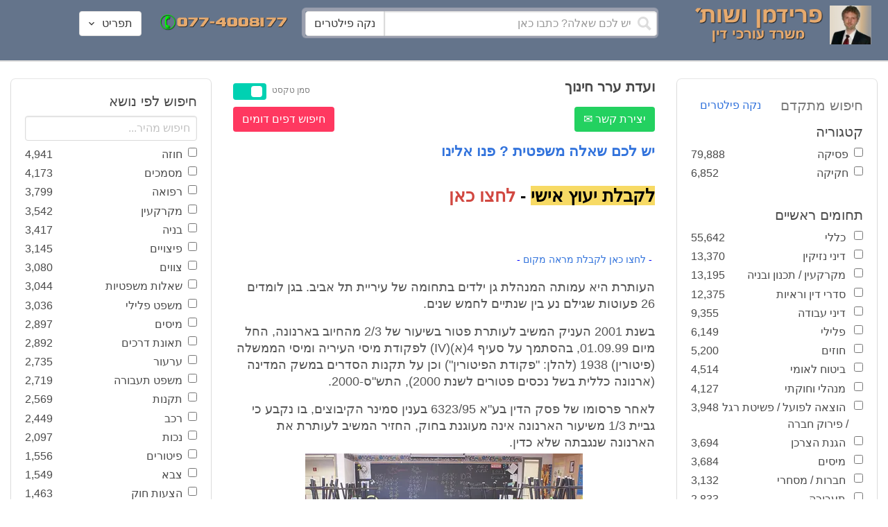

--- FILE ---
content_type: text/html; charset=utf-8
request_url: https://www.fridmanwork.com/lawmix17537.html
body_size: 26224
content:
<!DOCTYPE html><html><head><meta name="csrf-param" content="authenticity_token" />
<meta name="csrf-token" content="82P8p5j5TDItDc4goIaRnaz0NgLpE7M1RjRK18JsvxiH8OpzB3zIwsKNhiPSld8mjXjZv4no5P+yYtQiVZbIyg==" /><meta content="width=device-width, initial-scale=1" name="viewport" /><link href="https://cdnjs.cloudflare.com/ajax/libs/bulma/0.7.4/css/bulma.min.css" rel="stylesheet" /><link rel="stylesheet" media="all" href="/assets/application-954fb4da7dfcd864adcd4db56c6323c11e72c6156d74d8814119c9c173a58305.css" /><link href="https://cdnjs.cloudflare.com/ajax/libs/MaterialDesign-Webfont/3.5.94/css/materialdesignicons.min.css" media="all" rel="stylesheet" type="text/css" /><link rel="apple-touch-icon" sizes="180x180" href="/assets/favicon/apple-touch-icon-9e698134041fd3b5bc734abad92560351459fb47c868192b28bdf039d68b3b5b.png">
<link rel="icon" type="image/png" sizes="32x32" href="/assets/favicon/favicon-32x32-3d99d51df65c542bb49a1b2d423a10eaf4091f0833bbcebd13318ae7794dfae0.png">
<link rel="icon" type="image/png" sizes="16x16" href="/assets/favicon/favicon-16x16-6a413b28d0f9bcd444d95536db1df6b892f165b7d59fe9b908ba9e2ac679806e.png">
<link rel="manifest" href="/assets/favicon/site-182793925b103231868b3b01b9e13e2c4503ce8d0f4cb960af44a16bd2a51e64.webmanifest">
<link rel="mask-icon" href="/assets/favicon/safari-pinned-tab-c5de800c4edab60f0d5372c3bba80e15317957f7bbfbad15b02c314f048face4.svg" color="#5bbad5">
<link rel="shortcut icon" href="/assets/favicon/favicon-facb3a47a164d398583faffe1e994ec56dee5de3625c9027c6d1053557758539.ico">
<meta name="msapplication-TileColor" content="#da532c">
<meta name="msapplication-config" content="/assets/favicon/browserconfig-6e6f4a57beef6f8946fe01e518fcd94e7291eee1ddda00336600c17ee7f7c408.xml">
<meta name="theme-color" content="#ffffff"><title>ועדת ערר חינוך</title><script>
//<![CDATA[
window.gon={};gon.pics={"":[{"id":1,"tag_id":null,"alt":"\u05e4\u05d8\u05d9\u05e9 \u05d1\u05d9\u05ea \u05de\u05e9\u05e4\u05d8 \u05e9\u05d7\u05d5\u05e8 \u05e2\u05dc \u05e8\u05e7\u05e2 \u05dc\u05d1\u05df"},{"id":2,"tag_id":null,"alt":"\u05de\u05d0\u05d6\u05e0\u05d9 \u05e6\u05d3\u05e7 \u05e4\u05d8\u05d9\u05e9 \u05d1\u05d9\u05ea \u05de\u05e9\u05e4\u05d8 \u05d5\u05e1\u05e4\u05e8"},{"id":3,"tag_id":null,"alt":"\u05e4\u05d8\u05d9\u05e9 \u05d1\u05d9\u05ea \u05de\u05e9\u05e4\u05d8 \u05e2\u05dc \u05e8\u05e7\u05e2 \u05e9\u05d5\u05e4\u05d8 \u05db\u05d5\u05ea\u05d1"},{"id":4,"tag_id":null,"alt":"\u05e9\u05d5\u05e4\u05d8 \u05de\u05d7\u05d6\u05d9\u05e7 \u05de\u05e1\u05de\u05da \u05d5\u05e4\u05d8\u05d9\u05e9 \u05d1\u05d9\u05ea \u05de\u05e9\u05e4\u05d8"},{"id":5,"tag_id":null,"alt":"\u05e9\u05d5\u05e4\u05d8 \u05de\u05d7\u05d6\u05d9\u05e7 \u05e4\u05d8\u05d9\u05e9 \u05e2\u05dc \u05e8\u05e7\u05e2 \u05d0\u05d5\u05dc\u05dd \u05d1\u05d9\u05ea \u05d4\u05de\u05e9\u05e4\u05d8"},{"id":6,"tag_id":null,"alt":"\u05e9\u05d5\u05e4\u05d8 \u05de\u05d7\u05d6\u05d9\u05e7 \u05de\u05d0\u05d6\u05e0\u05d9 \u05e6\u05d3\u05e7"},{"id":7,"tag_id":null,"alt":"\u05e9\u05d5\u05e4\u05d8 \u05de\u05d7\u05d6\u05d9\u05e7 \u05e4\u05d8\u05d9\u05e9 \u05d1\u05d9\u05ea \u05de\u05e9\u05e4\u05d8 \u05d5\u05de\u05e9\u05e7\u05e4\u05d9\u05d9\u05dd \u05de\u05d5\u05e0\u05d7\u05d9\u05dd \u05e2\u05dc \u05d4\u05e9\u05d5\u05dc\u05d7\u05df"},{"id":8,"tag_id":null,"alt":"\u05e9\u05d5\u05e4\u05d8 \u05de\u05d7\u05d6\u05d9\u05e7 \u05e4\u05d8\u05d9\u05e9 \u05d1\u05d9\u05ea \u05de\u05e9\u05e4\u05d8 \u05e2\u05dc \u05e8\u05e7\u05e2 \u05dc\u05d1\u05df"},{"id":9,"tag_id":null,"alt":"\u05e4\u05d8\u05d9\u05e9 \u05e9\u05d5\u05e4\u05d8\u05d9\u05dd \u05d7\u05d5\u05dd \u05e2\u05dc \u05e8\u05e7\u05e2 \u05dc\u05d1\u05df"},{"id":10,"tag_id":null,"alt":"\u05e4\u05d8\u05d9\u05e9 \u05d1\u05d9\u05ea \u05de\u05e9\u05e4\u05d8 \u05de\u05d5\u05e0\u05d7 \u05e2\u05dc \u05e1\u05e4\u05e8 \u05e4\u05ea\u05d5\u05d7"},{"id":11,"tag_id":null,"alt":"\u05e4\u05d8\u05d9\u05e9 \u05d1\u05d9\u05ea \u05de\u05e9\u05e4\u05d8 \u05d5\u05e1\u05e4\u05e8 \u05de\u05e9\u05e4\u05d8\u05d9 \u05e2\u05dc \u05e8\u05e7\u05e2 \u05d0\u05d3\u05d5\u05dd"},{"id":12,"tag_id":null,"alt":"\u05e4\u05d8\u05d9\u05e9 \u05e9\u05d5\u05e4\u05d8\u05d9\u05dd \u05d7\u05d5\u05dd \u05de\u05d5\u05e0\u05d7 \u05e2\u05dc \u05e9\u05e0\u05d9 \u05e1\u05e4\u05e8\u05d9\u05dd \u05e2\u05dc \u05e8\u05e7\u05e2 \u05dc\u05d1\u05df"},{"id":13,"tag_id":null,"alt":"\u05e4\u05d8\u05d9\u05e9 \u05d1\u05d9\u05ea \u05de\u05e9\u05e4\u05d8 \u05d1\u05e6\u05d1\u05e2 \u05d7\u05d5\u05dd"},{"id":14,"tag_id":null,"alt":"\u05e4\u05d8\u05d9\u05e9 \u05d1\u05d9\u05ea \u05de\u05e9\u05e4\u05d8 \u05d1\u05e6\u05d1\u05e2 \u05d6\u05d4\u05d1 \u05e2\u05dc \u05e8\u05e7\u05e2 \u05ea\u05db\u05dc\u05ea"},{"id":15,"tag_id":null,"alt":"\u05de\u05e9\u05e7\u05e4\u05d9\u05d9\u05dd \u05de\u05d5\u05e0\u05d7\u05d9\u05dd \u05e2\u05dc \u05e1\u05e4\u05e8 \u05d5\u05de\u05d0\u05d6\u05e0\u05d9 \u05e6\u05d3\u05e7"},{"id":16,"tag_id":null,"alt":"\u05de\u05d0\u05d6\u05e0\u05d9\u05d9\u05dd \u05e2\u05dc \u05e8\u05e7\u05e2 \u05db\u05d7\u05d5\u05dc"},{"id":17,"tag_id":null,"alt":"\u05de\u05d0\u05d6\u05e0\u05d9\u05d9\u05dd \u05d1\u05e6\u05d1\u05e2 \u05d6\u05d4\u05d1"},{"id":18,"tag_id":null,"alt":"\u05de\u05d0\u05d6\u05e0\u05d9 \u05e6\u05d3\u05e7 \u05e9\u05e0\u05d9 \u05e1\u05e4\u05e8\u05d9\u05dd \u05d5\u05e4\u05d8\u05d9\u05e9 \u05d1\u05d9\u05ea \u05de\u05e9\u05e4\u05d8"},{"id":19,"tag_id":null,"alt":"\u05de\u05d0\u05d6\u05e0\u05d9 \u05e6\u05d3\u05e7 \u05de\u05de\u05ea\u05db\u05ea \u05de\u05d5\u05e0\u05d7\u05d9\u05dd \u05e2\u05dc \u05e9\u05d5\u05dc\u05d7\u05df"},{"id":20,"tag_id":null,"alt":"\u05de\u05d0\u05d6\u05e0\u05d9 \u05e6\u05d3\u05e7 \u05de\u05d5\u05e0\u05d7\u05d9\u05dd \u05e2\u05dc \u05e9\u05e0\u05d9 \u05e1\u05e4\u05e8\u05d9\u05dd \u05d5\u05e4\u05d8\u05d9\u05e9 \u05d1\u05d9\u05ea \u05de\u05e9\u05e4\u05d8"},{"id":21,"tag_id":null,"alt":"\u05de\u05d0\u05d6\u05e0\u05d9 \u05e6\u05d3\u05e7 \u05de\u05d5\u05e0\u05d7\u05d9\u05dd \u05e2\u05dc \u05e9\u05d5\u05dc\u05d7\u05df \u05d7\u05d5\u05dd"},{"id":22,"tag_id":null,"alt":"\u05db\u05d9\u05e1\u05d0 \u05e9\u05dc \u05e9\u05d5\u05e4\u05d8 \u05e1\u05e4\u05e8 \u05d5\u05e4\u05d8\u05d9\u05e9 \u05d1\u05d9\u05ea \u05de\u05e9\u05e4\u05d8"},{"id":23,"tag_id":null,"alt":"\u05e4\u05d8\u05d9\u05e9 \u05d1\u05d9\u05ea \u05de\u05e9\u05e4\u05d8 \u05e2\u05dc \u05e8\u05e7\u05e2 \u05e1\u05e4\u05e8\u05d9\u05dd \u05d9\u05e8\u05d5\u05e7\u05d9\u05dd"},{"id":24,"tag_id":null,"alt":"\u05e4\u05d8\u05d9\u05e9 \u05d1\u05d9\u05ea \u05de\u05e9\u05e4\u05d8 \u05e2\u05dc \u05e8\u05e7\u05e2 \u05e1\u05e4\u05e8\u05d9\u05dd \u05d1\u05e6\u05d1\u05e2\u05d9\u05dd \u05e9\u05d5\u05e0\u05d9\u05dd"},{"id":25,"tag_id":null,"alt":"\u05e4\u05d8\u05d9\u05e9 \u05d1\u05d9\u05ea \u05de\u05e9\u05e4\u05d8 \u05e2\u05dc \u05e8\u05e7\u05e2 \u05dc\u05d1\u05df"},{"id":26,"tag_id":null,"alt":"\u05e4\u05d8\u05d9\u05e9 \u05d1\u05d9\u05ea \u05de\u05e9\u05e4\u05d8 \u05de\u05d5\u05e0\u05d7 \u05e2\u05dc \u05e9\u05e0\u05d9 \u05e1\u05e4\u05e8\u05d9\u05dd \u05e2\u05dc \u05e8\u05e7\u05e2 \u05dc\u05d1\u05df"},{"id":27,"tag_id":null,"alt":"\u05e4\u05d8\u05d9\u05e9 \u05d1\u05d9\u05ea \u05de\u05e9\u05e4\u05d8 \u05de\u05d5\u05e0\u05d7 \u05dc\u05d9\u05d3 \u05e1\u05e4\u05e8"},{"id":28,"tag_id":null,"alt":"\u05e4\u05d8\u05d9\u05e9 \u05d1\u05d9\u05ea \u05de\u05e9\u05e4\u05d8 \u05d7\u05d5\u05dd \u05e2\u05dd \u05e4\u05e1 \u05de\u05d5\u05d6\u05d4\u05d1 \u05e2\u05dc \u05e8\u05e7\u05e2 \u05dc\u05d1\u05df"},{"id":29,"tag_id":null,"alt":"\u05e4\u05d8\u05d9\u05e9 \u05d1\u05d9\u05ea \u05de\u05e9\u05e4\u05d8 \u05d7\u05d5\u05dd \u05e2\u05dc \u05e8\u05e7\u05e2 \u05e9\u05dc \u05e1\u05e4\u05e8\u05d9\u05dd \u05de\u05e9\u05e4\u05d8\u05d9\u05d9\u05dd"},{"id":30,"tag_id":null,"alt":"\u05e4\u05d8\u05d9\u05e9 \u05d1\u05d9\u05ea \u05de\u05e9\u05e4\u05d8 \u05d7\u05d5\u05dd \u05e2\u05dc \u05e8\u05e7\u05e2 \u05de\u05d8\u05d5\u05e9\u05d8\u05e9"},{"id":31,"tag_id":null,"alt":"\u05e9\u05d5\u05e4\u05d8\u05ea \u05de\u05d7\u05d6\u05d9\u05e7\u05d4 \u05e4\u05d8\u05d9\u05e9 \u05d1\u05d9\u05ea \u05de\u05e9\u05e4\u05d8"},{"id":32,"tag_id":null,"alt":"\u05e9\u05d5\u05e4\u05d8 \u05de\u05d7\u05d6\u05d9\u05e7 \u05e4\u05d8\u05d9\u05e9 \u05d1\u05d9\u05ea \u05de\u05e9\u05e4\u05d8"}],"\u05de\u05e1\u05de\u05db\u05d9\u05dd":[{"id":35,"tag_id":10664,"alt":"\u05e2\u05d8 \u05de\u05d5\u05e0\u05d7 \u05e2\u05dc \u05de\u05e1\u05de\u05da"},{"id":36,"tag_id":10664,"alt":"\u05de\u05e1\u05de\u05da \u05de\u05e9\u05e7\u05e4\u05d9\u05d9\u05dd \u05d5\u05e2\u05d8"},{"id":37,"tag_id":10664,"alt":"\u05de\u05e1\u05de\u05da \u05dc\u05d9\u05d3 \u05e4\u05d8\u05d9\u05e9 \u05d1\u05d9\u05ea \u05de\u05e9\u05e4\u05d8"},{"id":43,"tag_id":10664,"alt":"\u05d0\u05d9\u05e9 \u05db\u05d5\u05ea\u05d1 \u05de\u05e1\u05de\u05da \u05d1\u05e9\u05d5\u05dc\u05d7\u05df \u05e2\u05d1\u05d5\u05d3\u05d4"},{"id":42,"tag_id":10664,"alt":"\u05d0\u05d9\u05e9 \u05db\u05d5\u05ea\u05d1 \u05de\u05e1\u05de\u05da \u05e2\u05dc \u05e8\u05e7\u05e2 \u05e1\u05e4\u05e8\u05d9\u05dd"},{"id":41,"tag_id":10664,"alt":"\u05d0\u05d9\u05e9 \u05db\u05d5\u05ea\u05d1 \u05de\u05e1\u05de\u05db\u05d9\u05dd \u05e2\u05dc \u05e9\u05d5\u05dc\u05d7\u05df"},{"id":40,"tag_id":10664,"alt":"\u05d0\u05d9\u05e9 \u05de\u05e6\u05d1\u05d9\u05e2 \u05e2\u05dc \u05de\u05e1\u05de\u05da \u05e2\u05dc \u05d4\u05e9\u05d5\u05dc\u05d7\u05df"},{"id":39,"tag_id":10664,"alt":"\u05d0\u05d9\u05e9 \u05e2\u05dd \u05d7\u05dc\u05d9\u05e4\u05d4 \u05db\u05d5\u05ea\u05d1 \u05de\u05e1\u05de\u05da"},{"id":38,"tag_id":10664,"alt":"\u05d0\u05d9\u05e9 \u05e2\u05dd \u05d7\u05dc\u05d9\u05e4\u05d4 \u05db\u05d5\u05ea\u05d1 \u05de\u05e1\u05de\u05db\u05d9\u05dd"}],"\u05d7\u05d5\u05d6\u05d4":[{"id":49,"tag_id":10632,"alt":"\u05d4\u05e1\u05db\u05dd \u05d5\u05e2\u05d8 \u05de\u05d5\u05e0\u05d7\u05d9\u05dd \u05e2\u05dc \u05d4\u05e9\u05d5\u05dc\u05d7\u05df"},{"id":48,"tag_id":10632,"alt":"\u05d0\u05d9\u05e9 \u05de\u05e1\u05ea\u05db\u05dc \u05e2\u05dc \u05d7\u05d5\u05d6\u05d4 \u05e2\u05dd \u05d6\u05db\u05d5\u05db\u05d9\u05ea \u05de\u05d2\u05d3\u05dc\u05ea"},{"id":47,"tag_id":10632,"alt":"\u05d7\u05d5\u05d6\u05d4 \u05d6\u05db\u05d5\u05db\u05d9\u05ea \u05de\u05d2\u05d3\u05dc\u05ea \u05d5\u05e2\u05d8"},{"id":46,"tag_id":10632,"alt":"\u05d7\u05d5\u05d6\u05d9\u05dd \u05d7\u05ea\u05d5\u05de\u05d9\u05dd \u05d5\u05dc\u05d7\u05d9\u05e6\u05ea \u05d9\u05d3"},{"id":45,"tag_id":10632,"alt":"\u05d7\u05ea\u05d9\u05de\u05d4 \u05e2\u05dc \u05d7\u05d5\u05d6\u05d4 \u05e2\u05dc \u05e8\u05e7\u05e2 \u05d1\u05e0\u05d9\u05d9\u05e0\u05d9\u05dd"},{"id":44,"tag_id":10632,"alt":"\u05d7\u05ea\u05d9\u05de\u05d4 \u05e2\u05dc \u05d7\u05d5\u05d6\u05d4 \u05e2\u05dd \u05e2\u05d8"},{"id":83,"tag_id":10632,"alt":"\u05d0\u05d9\u05e9 \u05e2\u05dd \u05d7\u05dc\u05d9\u05e4\u05d4 \u05db\u05d5\u05ea\u05d1 \u05d7\u05d5\u05d6\u05d4"}],"\u05e6\u05d5\u05d5\u05d9\u05dd":[{"id":50,"tag_id":9314,"alt":"\u05e9\u05d5\u05e4\u05d8 \u05e7\u05d5\u05e8\u05d0 \u05e6\u05d5 \u05e2\u05dc \u05d4\u05e9\u05d5\u05dc\u05d7\u05df \u05de\u05d5\u05e0\u05d7 \u05e4\u05d8\u05d9\u05e9 \u05d1\u05d9\u05ea \u05de\u05e9\u05e4\u05d8"},{"id":54,"tag_id":9314,"alt":"\u05d0\u05d3\u05dd \u05de\u05e8\u05d0\u05d4 \u05e6\u05d5"},{"id":53,"tag_id":9314,"alt":"\u05e4\u05d8\u05d9\u05e9 \u05d1\u05d9\u05ea \u05de\u05e9\u05e4\u05d8 \u05d5\u05e9\u05d5\u05e4\u05d8 \u05db\u05d5\u05ea\u05d1 \u05e6\u05d5"},{"id":52,"tag_id":9314,"alt":"\u05e9\u05d5\u05e4\u05d8 \u05db\u05d5\u05ea\u05d1 \u05e6\u05d5 \u05de\u05d7\u05d6\u05d9\u05e7 \u05e1\u05e4\u05e8 \u05d5\u05dc\u05d9\u05d3\u05d5 \u05de\u05d5\u05e0\u05d7 \u05e4\u05d8\u05d9\u05e9 \u05d1\u05d9\u05ea \u05de\u05e9\u05e4\u05d8"},{"id":51,"tag_id":9314,"alt":"\u05e9\u05d5\u05e4\u05d8 \u05e7\u05d5\u05e8\u05d0 \u05e6\u05d5 \u05d5\u05e4\u05d8\u05d9\u05e9 \u05d1\u05d9\u05ea \u05de\u05e9\u05e4\u05d8 \u05e2\u05dc \u05d4\u05e9\u05dc\u05d5\u05d7\u05df"}],"\u05d9\u05d9\u05e9\u05d5\u05d1 \u05e1\u05db\u05e1\u05d5\u05db\u05d9\u05dd":[{"id":61,"tag_id":10649,"alt":"\u05d1\u05d5\u05e8\u05e8\u05d5\u05ea \u05d2\u05d9\u05e9\u05d5\u05e8 \u05dc\u05d7\u05d9\u05e6\u05ea \u05d9\u05d3 \u05d1\u05d9\u05df \u05d0\u05e0\u05e9\u05d9 \u05e2\u05e1\u05e7\u05d9\u05dd"},{"id":55,"tag_id":10649,"alt":"\u05e6\u05dc \u05e9\u05dc \u05d9\u05d3\u05d9\u05d9\u05dd \u05dc\u05e4\u05e0\u05d9 \u05dc\u05d7\u05d9\u05e6\u05ea \u05d9\u05d3"},{"id":60,"tag_id":10649,"alt":"\u05d2\u05d9\u05e9\u05d5\u05e8 \u05d1\u05d5\u05e8\u05e8\u05d5\u05ea \u05d1\u05d5\u05e8\u05e8\u05d5\u05ea \u05d1\u05de\u05e9\u05e8\u05d3"},{"id":59,"tag_id":10649,"alt":"\u05dc\u05d7\u05d9\u05e6\u05ea \u05d9\u05d3 \u05d1\u05d9\u05df \u05d0\u05e0\u05e9\u05d9 \u05e2\u05e1\u05e7\u05d9\u05dd \u05d1\u05d1\u05d5\u05e8\u05e8\u05d5\u05ea"},{"id":58,"tag_id":10649,"alt":"\u05dc\u05d7\u05d9\u05e6\u05ea \u05d9\u05d3 \u05d1\u05d9\u05df \u05e9\u05e0\u05d9 \u05d0\u05e0\u05e9\u05d9\u05dd \u05e2\u05dd \u05d7\u05dc\u05d9\u05e4\u05d5\u05ea"},{"id":57,"tag_id":10649,"alt":"\u05dc\u05d7\u05d9\u05e6\u05ea \u05d9\u05d3 \u05e2\u05dc \u05e8\u05e7\u05e2 \u05db\u05d7\u05d5\u05dc"},{"id":56,"tag_id":10649,"alt":"\u05dc\u05d7\u05e6\u05ea \u05d9\u05d3 \u05e2\u05dc \u05e8\u05e7\u05e2 \u05dc\u05d1\u05df"}],"\u05e4\u05e9\u05e8\u05d4":[{"id":62,"tag_id":7315,"alt":"\u05e4\u05e9\u05e8\u05d4 \u05dc\u05d7\u05d9\u05e6\u05ea \u05d9\u05d3 \u05e2\u05dc \u05e8\u05e7\u05e2 \u05ea\u05db\u05dc\u05ea"},{"id":64,"tag_id":7315,"alt":"\u05e4\u05e9\u05e8\u05d4 \u05dc\u05d7\u05d9\u05e6\u05ea \u05d9\u05d3 \u05d1\u05d9\u05df \u05e9\u05e0\u05d9 \u05d0\u05e0\u05e9\u05d9\u05dd"},{"id":66,"tag_id":7315,"alt":"\u05dc\u05d7\u05d9\u05e6\u05ea \u05d9\u05d3 \u05e2\u05dc \u05e8\u05e7\u05e2 \u05d0\u05d3\u05d5\u05dd"},{"id":65,"tag_id":7315,"alt":"\u05e4\u05e9\u05e8\u05d4 \u05dc\u05d7\u05d9\u05e6\u05ea \u05d9\u05d3 \u05d1\u05d9\u05df \u05e9\u05e0\u05d9 \u05d0\u05e0\u05e9\u05d9\u05dd \u05e2\u05dc \u05e8\u05e7\u05e2 \u05dc\u05d1\u05df"},{"id":63,"tag_id":7315,"alt":"\u05e4\u05e9\u05e8\u05d4 \u05dc\u05d7\u05d9\u05e6\u05ea \u05d9\u05d3 \u05d5\u05e4\u05d8\u05d9\u05e9 \u05d1\u05d9\u05ea \u05de\u05e9\u05e4\u05d8"}],"\u05db\u05d3\u05d5\u05e8\u05d2\u05dc":[{"id":183,"tag_id":10500,"alt":"\u05e9\u05d5\u05e4\u05d8 \u05db\u05d3\u05d5\u05e8\u05d2\u05dc"},{"id":184,"tag_id":10500,"alt":"\u05db\u05d3\u05d5\u05e8 \u05db\u05d3\u05d5\u05e8\u05d2\u05dc"},{"id":182,"tag_id":10500,"alt":"\u05e9\u05d7\u05e7\u05df \u05db\u05d3\u05d5\u05e8\u05d2\u05dc \u05de\u05e7\u05e4\u05d9\u05e5 \u05db\u05d3\u05d5\u05e8"},{"id":185,"tag_id":10500,"alt":"\u05db\u05d3\u05d5\u05e8 \u05db\u05d3\u05d5\u05e8\u05d2\u05dc \u05d5\u05e4\u05d8\u05d9\u05e9 \u05de\u05e9\u05e4\u05d8"}],"\u05e9\u05db\u05d9\u05e8\u05d5\u05ea":[{"id":103,"tag_id":8239,"alt":"\u05d7\u05d5\u05d6\u05d4 \u05de\u05db\u05d9\u05e8\u05ea \u05d3\u05d9\u05e8\u05d4 \u05d9\u05d3 \u05de\u05d5\u05e1\u05e8\u05ea \u05de\u05e4\u05ea\u05d7\u05d5\u05ea \u05dc\u05d9\u05d3 \u05d4\u05e9\u05e0\u05d9\u05d4"},{"id":102,"tag_id":8239,"alt":"\u05e9\u05dc\u05d8 \u05dc\u05d4\u05e9\u05db\u05e8\u05d4 \u05dc\u05d9\u05d3 \u05d1\u05d9\u05ea"},{"id":104,"tag_id":8239,"alt":"\u05d4\u05e1\u05db\u05dd \u05e9\u05db\u05d9\u05e8\u05d5\u05ea \u05e2\u05dc \u05e9\u05d5\u05dc\u05d7\u05df \u05d5\u05e7\u05e4\u05d4"}],"\u05d3\u05d9\u05d5\u05df":[{"id":73,"tag_id":10665,"alt":"\u05d0\u05d5\u05dc\u05dd \u05d1\u05d9\u05ea \u05de\u05e9\u05e4\u05d8 \u05e8\u05d9\u05e7"},{"id":72,"tag_id":10665,"alt":"\u05d3\u05d5\u05db\u05df \u05e2\u05d3\u05d9\u05dd \u05d1\u05d0\u05d5\u05dc\u05dd \u05d1\u05d9\u05ea \u05de\u05e9\u05e4\u05d8 \u05e8\u05d9\u05e7 \u05e2\u05dd \u05de\u05d9\u05e7\u05e8\u05d5\u05e4\u05d5\u05df"},{"id":71,"tag_id":10665,"alt":"\u05d3\u05d5\u05db\u05df \u05e2\u05d3\u05d9\u05dd \u05d1\u05d0\u05d5\u05dc\u05dd \u05d1\u05d9\u05ea \u05de\u05e9\u05e4\u05d8"},{"id":68,"tag_id":10665,"alt":"\u05d3\u05d9\u05d5\u05df \u05d1\u05d1\u05d9\u05ea \u05de\u05e9\u05e4\u05d8"},{"id":67,"tag_id":10665,"alt":"\u05db\u05d9\u05e1\u05d0\u05d5\u05ea \u05e8\u05d9\u05e7\u05d9\u05dd \u05dc\u05e4\u05e0\u05d9 \u05d3\u05d9\u05d5\u05df \u05d1\u05d0\u05d5\u05dc\u05dd \u05d1\u05d9\u05ea \u05de\u05e9\u05e4\u05d8"},{"id":75,"tag_id":10665,"alt":"\u05d0\u05d3\u05dd \u05de\u05e2\u05d9\u05d3 \u05d1\u05d3\u05d9\u05d5\u05df \u05d1\u05d1\u05d9\u05ea \u05de\u05e9\u05e4\u05d8"},{"id":74,"tag_id":10665,"alt":"\u05d0\u05d5\u05dc\u05dd \u05d1\u05d9\u05ea \u05de\u05e9\u05e4\u05d8 \u05dc\u05e4\u05e0\u05d9 \u05d3\u05d9\u05d5\u05df"},{"id":70,"tag_id":10665,"alt":"\u05d3\u05d9\u05d5\u05df \u05d1\u05d0\u05d5\u05dc\u05dd \u05d1\u05d9\u05ea \u05de\u05e9\u05e4\u05d8"},{"id":69,"tag_id":10665,"alt":"\u05d3\u05d9\u05d5\u05df \u05d1\u05d1\u05d9\u05ea \u05d1\u05d0\u05d5\u05dc\u05dd \u05d1\u05d9\u05ea \u05de\u05e9\u05e4\u05d8"}],"\u05de\u05e7\u05e8\u05e7\u05e2\u05d9\u05df":[{"id":98,"tag_id":7946,"alt":"\u05d3\u05d2\u05dd \u05e9\u05dc \u05d1\u05d9\u05ea \u05de\u05e7\u05e8\u05e7\u05e2\u05d9\u05df \u05de\u05e4\u05ea\u05d7\u05d5\u05ea \u05d5\u05ea\u05d5\u05db\u05e0\u05d9\u05d5\u05ea \u05d1\u05e0\u05d9\u05d4"},{"id":101,"tag_id":7946,"alt":"\u05d3\u05d2\u05dd \u05e9\u05dc \u05d1\u05d9\u05ea \u05de\u05e7\u05e8\u05e7\u05e2\u05d9\u05df \u05d5\u05de\u05d8\u05d1\u05e2\u05d5\u05ea \u05db\u05e1\u05e3"},{"id":99,"tag_id":7946,"alt":"\u05d3\u05d2\u05dd \u05e9\u05dc \u05d1\u05d9\u05ea \u05de\u05e7\u05e8\u05e7\u05e2\u05d9\u05df \u05de\u05d7\u05e9\u05d1\u05d5\u05df \u05d5\u05e2\u05d8"},{"id":97,"tag_id":7946,"alt":"\u05de\u05d7\u05d6\u05d9\u05e7 \u05de\u05e4\u05ea\u05d7\u05d5\u05ea \u05d1\u05e6\u05d5\u05e8\u05ea \u05d1\u05d9\u05ea \u05e2\u05dc \u05e8\u05e7\u05e2 \u05d7\u05d5\u05d6\u05d4"},{"id":100,"tag_id":7946,"alt":"\u05d3\u05d2\u05dd \u05e9\u05dc \u05d1\u05d9\u05ea \u05de\u05e7\u05e8\u05e7\u05e2\u05d9\u05df \u05d5\u05e4\u05d8\u05d9\u05e9 \u05d1\u05d9\u05ea \u05de\u05e9\u05e4\u05d8"}],"\u05db\u05d3\u05d5\u05e8\u05e1\u05dc":[{"id":188,"tag_id":10501,"alt":"\u05db\u05d3\u05d5\u05e8 \u05d1\u05d0\u05d5\u05dc\u05dd \u05db\u05d3\u05d5\u05e8\u05e1\u05dc"},{"id":186,"tag_id":10501,"alt":"\u05e1\u05dc \u05d1\u05d0\u05d5\u05dc\u05dd \u05db\u05d3\u05d5\u05e8\u05e1\u05dc"},{"id":187,"tag_id":10501,"alt":"\u05db\u05d3\u05d5\u05e8 \u05db\u05d3\u05d5\u05e8\u05e1\u05dc"}],"\u05d1\u05e0\u05d9\u05d4":[{"id":105,"tag_id":10662,"alt":"\u05ea\u05de\u05e8\u05d5\u05e8 \u05db\u05d0\u05df \u05d1\u05d5\u05e0\u05d9\u05dd"},{"id":112,"tag_id":10662,"alt":"\u05d1\u05e0\u05d9\u05d9\u05ea \u05e7\u05d9\u05e8 \u05dc\u05d1\u05e0\u05d9\u05dd"},{"id":110,"tag_id":10662,"alt":"\u05e4\u05d8\u05d9\u05e9 \u05d3\u05d5\u05e4\u05e7 \u05de\u05e1\u05de\u05e8 \u05e2\u05dc \u05e7\u05e8\u05e9"},{"id":114,"tag_id":10662,"alt":"\u05d0\u05d3\u05dd \u05e2\u05dd \u05e7\u05e1\u05d3\u05ea \u05de\u05d2\u05df \u05d1\u05ea\u05d5\u05da \u05d0\u05ea\u05e8 \u05d1\u05e0\u05d9\u05d4"},{"id":113,"tag_id":10662,"alt":"\u05d1\u05e0\u05d9\u05d4 \u05e2\u05dd \u05de\u05dc\u05d8"},{"id":106,"tag_id":10662,"alt":"\u05ea\u05de\u05e8\u05d5\u05e8 \u05d0\u05ea\u05e8 \u05d1\u05e0\u05d9\u05d4"},{"id":109,"tag_id":10662,"alt":"\u05e7\u05e1\u05d3\u05ea \u05de\u05d2\u05df \u05e2\u05dc \u05e8\u05e7\u05e2 \u05e9\u05dc \u05d0\u05ea\u05e8 \u05d1\u05e0\u05d9\u05d4"},{"id":111,"tag_id":10662,"alt":"\u05de\u05dc\u05d8 \u05d1\u05d0\u05ea\u05e8 \u05d1\u05e0\u05d9\u05d4"},{"id":115,"tag_id":10662,"alt":"\u05de\u05d4\u05e0\u05d3\u05e1 \u05de\u05e1\u05ea\u05db\u05dc \u05e2\u05dc \u05ea\u05d5\u05db\u05e0\u05d9\u05ea \u05d1\u05e0\u05d9\u05d4"},{"id":108,"tag_id":10662,"alt":"\u05e9\u05e0\u05d9 \u05d0\u05e0\u05e9\u05d9\u05dd \u05de\u05e1\u05ea\u05db\u05dc\u05d9\u05dd \u05e2\u05dc \u05d0\u05ea\u05e8 \u05d1\u05e0\u05d9\u05d4"},{"id":107,"tag_id":10662,"alt":"\u05e9\u05e8\u05d8\u05d5\u05d8 \u05e9\u05dc \u05ea\u05d5\u05db\u05e0\u05d9\u05ea \u05d1\u05e0\u05d9\u05d4"}],"\u05e2\u05d5\u05e8\u05da \u05d3\u05d9\u05df":[{"id":190,"tag_id":9315,"alt":"\u05e2\u05d5\u05e8\u05da \u05d3\u05d9\u05df \u05de\u05e7\u05d1\u05dc \u05ea\u05e9\u05dc\u05d5\u05dd \u05e9\u05db\u05e8 \u05d8\u05e8\u05d7\u05d4"},{"id":189,"tag_id":9315,"alt":"\u05e2\u05d5\u05e8\u05da \u05d3\u05d9\u05df \u05e7\u05d5\u05e8\u05d0 \u05de\u05e1\u05de\u05da \u05d5\u05dc\u05e4\u05d8\u05d5\u05e4"},{"id":197,"tag_id":9315,"alt":"\u05e2\u05d5\u05e8\u05da \u05d3\u05d9\u05df \u05d4\u05d5\u05dc\u05da \u05d1\u05e8\u05d7\u05d5\u05d1 \u05e2\u05dd \u05ea\u05d9\u05e7"},{"id":196,"tag_id":9315,"alt":"\u05e2\u05d5\u05e8\u05da \u05d3\u05d9\u05df \u05d9\u05d5\u05e9\u05d1 \u05d1\u05de\u05e9\u05e8\u05d3"},{"id":195,"tag_id":9315,"alt":"\u05e2\u05d5\u05e8\u05da \u05d3\u05d9\u05df \u05de\u05d3\u05d1\u05e8 \u05d1\u05d8\u05dc\u05e4\u05d5\u05df"},{"id":192,"tag_id":9315,"alt":"\u05e2\u05d5\u05e8\u05da \u05d3\u05d9\u05df \u05de\u05db\u05e0\u05d9\u05e1 \u05de\u05e1\u05de\u05db\u05d9\u05dd \u05dc\u05ea\u05d9\u05e7 \u05d5\u05e4\u05d8\u05d9\u05e9 \u05d1\u05d9\u05ea \u05de\u05e9\u05e4\u05d8"},{"id":191,"tag_id":9315,"alt":"\u05e2\u05d5\u05e8\u05da \u05d3\u05d9\u05df \u05de\u05e1\u05ea\u05db\u05dc \u05e2\u05dc \u05d8\u05dc\u05e4\u05d5\u05df \u05e0\u05d9\u05d9\u05d3"},{"id":194,"tag_id":9315,"alt":"\u05e2\u05d5\u05e8\u05da \u05d3\u05d9\u05df \u05de\u05d7\u05d6\u05d9\u05e7 \u05ea\u05d9\u05e7 \u05e2\u05d5\u05de\u05d3 \u05de\u05d7\u05d5\u05e5 \u05dc\u05d1\u05d9\u05ea \u05d4\u05de\u05e9\u05e4\u05d8"},{"id":193,"tag_id":9315,"alt":"\u05e2\u05d5\u05e8\u05da \u05d3\u05d9\u05df \u05de\u05db\u05e0\u05d9\u05e1 \u05de\u05e1\u05de\u05db\u05d9\u05dd \u05dc\u05de\u05d6\u05d5\u05d5\u05d3\u05d4 \u05d5\u05e4\u05d8\u05d9\u05e9 \u05d1\u05d9\u05ea \u05de\u05e9\u05e4\u05d8"}],"\u05d8\u05d1\u05e7 \/ \u05e1\u05d9\u05d2\u05e8\u05d9\u05d5\u05ea":[{"id":199,"tag_id":9685,"alt":"\u05e1\u05d9\u05d2\u05e8\u05d9\u05d4 \u05d1\u05ea\u05d5\u05da \u05de\u05d0\u05e4\u05e8\u05d4"},{"id":200,"tag_id":9685,"alt":"\u05d9\u05d3 \u05de\u05d7\u05d6\u05d9\u05e7\u05d4 \u05e1\u05d9\u05d2\u05e8\u05d9\u05d4"}],"\u05e9\u05d9\u05e7\u05d9\u05dd":[{"id":118,"tag_id":7810,"alt":"\u05d9\u05d3 \u05db\u05d5\u05ea\u05d1\u05ea \u05e6'\u05e7"},{"id":117,"tag_id":7810,"alt":"\u05d9\u05d3 \u05db\u05d5\u05ea\u05d1\u05ea \u05e9\u05d9\u05e7"},{"id":116,"tag_id":7810,"alt":"\u05d9\u05d3 \u05de\u05d7\u05d6\u05d9\u05e7\u05d4 \u05e2\u05d8 \u05de\u05de\u05dc\u05d0\u05ea \u05e9\u05d9\u05e7 \u05e8\u05d9\u05e7"}],"\u05e7\u05d8\u05d9\u05e0\u05d9\u05dd":[{"id":122,"tag_id":10627,"alt":"\u05e9\u05dc\u05d5\u05e9\u05d4 \u05d9\u05dc\u05d3\u05d9\u05dd \u05e8\u05e6\u05d9\u05dd"},{"id":124,"tag_id":10627,"alt":"\u05d9\u05dc\u05d3 \u05d1\u05dc\u05d5\u05e0\u05d3\u05d9\u05e0\u05d9 \u05d9\u05d5\u05e9\u05d1 \u05e2\u05dc \u05e1\u05e4\u05e1\u05dc"},{"id":123,"tag_id":10627,"alt":"\u05d9\u05dc\u05d3\u05d4 \u05de\u05d7\u05d6\u05d9\u05e7\u05d4 \u05d9\u05d3 \u05e9\u05dc \u05d0\u05d3\u05dd \u05de\u05d1\u05d5\u05d2\u05e8"},{"id":121,"tag_id":10627,"alt":"\u05e9\u05e0\u05d9 \u05d9\u05dc\u05d3\u05d9\u05dd \u05e8\u05e6\u05d9\u05dd \u05d1\u05e8\u05d7\u05d5\u05d1"}],"\u05e1\u05dc\u05d5\u05dc\u05e8 (\u05ea\u05d1\u05d9\u05e2\u05d5\u05ea)":[{"id":202,"tag_id":8944,"alt":"\u05d0\u05d9\u05e9 \u05e2\u05dd \u05e2\u05e0\u05d9\u05d1\u05d4 \u05de\u05d7\u05d6\u05d9\u05e7 \u05d8\u05dc\u05e4\u05d5\u05df \u05e1\u05dc\u05d5\u05dc\u05e8\u05d9"},{"id":201,"tag_id":8944,"alt":"\u05de\u05e7\u05e9\u05d9\u05dd \u05e9\u05dc \u05d8\u05dc\u05e4\u05d5\u05df \u05e1\u05dc\u05d5\u05dc\u05e8\u05d9"}],"\u05d4\u05ea\u05d9\u05d9\u05e9\u05e0\u05d5\u05ea":[{"id":138,"tag_id":7173,"alt":"\u05e4\u05d8\u05d9\u05e9 \u05d1\u05d9\u05ea \u05de\u05e9\u05e4\u05d8 \u05d5\u05e9\u05e2\u05d5\u05df"},{"id":136,"tag_id":7173,"alt":"\u05e9\u05e2\u05d5\u05df \u05d7\u05d5\u05dc \u05de\u05e1\u05d9\u05d9\u05dd \u05d4\u05ea\u05d9\u05d9\u05e9\u05e0\u05d5\u05ea \u05d5\u05de\u05d0\u05d6\u05e0\u05d9 \u05de\u05e9\u05e4\u05d8"},{"id":133,"tag_id":7173,"alt":"\u05e9\u05e2\u05d5\u05df \u05de\u05d5\u05d3\u05d3 \u05d6\u05de\u05df \u05e2\u05dc \u05e8\u05e7\u05e2 \u05e9\u05dc \u05e4\u05d8\u05d9\u05e9 \u05d1\u05d9\u05ea \u05de\u05e9\u05e4\u05d8"},{"id":139,"tag_id":7173,"alt":"\u05de\u05d0\u05d6\u05e0\u05d9 \u05de\u05e9\u05e4\u05d8 \u05d5\u05e9\u05e2\u05d5\u05df \u05d4\u05ea\u05d9\u05d9\u05e9\u05e0\u05d5\u05ea"},{"id":137,"tag_id":7173,"alt":"\u05e4\u05d8\u05d9\u05e9 \u05d1\u05d9\u05ea \u05de\u05e9\u05e4\u05d8 \u05dc\u05d9\u05d3 \u05e9\u05e2\u05d5\u05df \u05d7\u05d5\u05dc \u05d4\u05ea\u05d9\u05d9\u05e9\u05e0\u05d5\u05ea"},{"id":134,"tag_id":7173,"alt":"\u05e9\u05e2\u05d5\u05df \u05d7\u05d5\u05dc \u05e0\u05d2\u05de\u05e8 \u05d5\u05e4\u05d8\u05d9\u05e9 \u05d1\u05d9\u05ea \u05de\u05e9\u05e4\u05d8 \u05d4\u05ea\u05d9\u05d9\u05e9\u05e0\u05d5\u05ea"},{"id":135,"tag_id":7173,"alt":"\u05e9\u05e2\u05d5\u05df \u05d7\u05d5\u05dc \u05de\u05ea\u05d7\u05d9\u05dc \u05d4\u05ea\u05d9\u05d9\u05e9\u05e0\u05d5\u05ea"}],"\u05e4\u05d9\u05d8\u05d5\u05e8\u05d9\u05dd":[{"id":203,"tag_id":8760,"alt":"\u05e4\u05d9\u05d8\u05d5\u05e8\u05d9\u05dd \u05e9\u05dc \u05d0\u05d3\u05dd \u05d1\u05de\u05e9\u05e8\u05d3"},{"id":205,"tag_id":8760,"alt":"\u05d0\u05d3\u05dd \u05de\u05e4\u05d5\u05d8\u05e8 \u05d4\u05d5\u05dc\u05da \u05e2\u05dd \u05e7\u05d5\u05e4\u05e1\u05d0"},{"id":206,"tag_id":8760,"alt":"\u05e6\u05dc \u05d0\u05dc \u05d0\u05d3\u05dd \u05de\u05e4\u05d5\u05d8\u05e8 \u05de\u05d0\u05d7\u05d5\u05e8\u05d9 \u05d3\u05dc\u05ea \u05d5\u05d0\u05d3\u05dd \u05e9\u05de\u05d7\u05d6\u05d9\u05e7 \u05d0\u05ea \u05d4\u05e8\u05d0\u05e9"},{"id":204,"tag_id":8760,"alt":"\u05d0\u05d3\u05dd \u05e9\u05d4\u05ea\u05e4\u05d8\u05e8 \u05de\u05d7\u05d6\u05d9\u05e7 \u05d0\u05e8\u05d2\u05d6 \u05e2\u05dd \u05e4\u05e8\u05d9\u05d8\u05d9\u05dd \u05d0\u05d9\u05e9\u05d9\u05d9\u05dd"}],"\u05e0\u05e9\u05e7":[{"id":209,"tag_id":10639,"alt":"\u05db\u05dc\u05d9 \u05e0\u05e9\u05e7 \u05e8\u05d5\u05d1\u05d4 \u05d5\u05e9\u05e0\u05d9 \u05d0\u05e7\u05d3\u05d7\u05d9\u05dd"},{"id":208,"tag_id":10639,"alt":"\u05db\u05dc\u05d9 \u05e0\u05e9\u05e7 \u05e8\u05d5\u05d1\u05d9\u05dd \u05d0\u05e7\u05d3\u05d7\u05d9\u05dd \u05d5\u05e1\u05db\u05d9\u05df"},{"id":210,"tag_id":10639,"alt":"\u05d0\u05e7\u05d3\u05d7 \u05e9\u05d7\u05d5\u05e8"},{"id":207,"tag_id":10639,"alt":"\u05e8\u05d5\u05d1\u05d4 \u05d5\u05d0\u05d6\u05d9\u05e7\u05d9\u05dd"}],"\u05db\u05dc\u05d1":[{"id":143,"tag_id":10636,"alt":"\u05db\u05dc\u05d1 \u05d6\u05d0\u05d1 \u05d7\u05d5\u05dd"},{"id":141,"tag_id":10636,"alt":"\u05db\u05dc\u05d1 \u05e2\u05dd \u05d4\u05dc\u05e9\u05d5\u05df \u05d1\u05d7\u05d5\u05e5"},{"id":144,"tag_id":10636,"alt":"\u05db\u05dc\u05d1 \u05d5\u05d0\u05d3\u05dd \u05e2\u05dc \u05e8\u05e7\u05e2 \u05dc\u05d1\u05df"},{"id":146,"tag_id":10636,"alt":"\u05db\u05dc\u05d1 \u05e2\u05d5\u05de\u05d3 \u05d1\u05e6\u05d1\u05e2 \u05d7\u05d5\u05dd \u05d7\u05d5\u05e8"},{"id":396,"tag_id":10636,"alt":"\u05db\u05dc\u05d1 \u05d1\u05e6\u05d1\u05e2 \u05d7\u05d5\u05dd \u05d9\u05d5\u05e9\u05d1"},{"id":395,"tag_id":10636,"alt":"\u05db\u05dc\u05d1 \u05e2\u05d5\u05de\u05d3 \u05dc\u05d9\u05d3 \u05e4\u05d8\u05d9\u05e9 \u05d1\u05d9\u05ea \u05de\u05e9\u05e4\u05d8"},{"id":397,"tag_id":10636,"alt":"\u05db\u05dc\u05d1 \u05e9\u05d7\u05d5\u05e8"}],"\u05e1\u05de\u05d9\u05dd":[{"id":211,"tag_id":7517,"alt":"\u05d0\u05d3\u05dd \u05de\u05d7\u05d6\u05d9\u05e7 \u05e9\u05e7\u05d9\u05ea \u05e2\u05dd \u05e1\u05de\u05d9\u05dd"}],"\u05d9\u05e8\u05d5\u05e9\u05d4":[{"id":149,"tag_id":7873,"alt":"\u05e2\u05d8 \u05db\u05d5\u05ea\u05d1\u05ea \u05e6\u05d5\u05d5\u05d0\u05d4"},{"id":147,"tag_id":7873,"alt":"\u05e6\u05d5\u05d5\u05d0\u05d4 \u05e9\u05e2\u05d5\u05df \u05d5\u05e2\u05d8"},{"id":148,"tag_id":7873,"alt":"\u05e6\u05d5\u05d5\u05d0\u05d4 \u05d5\u05e2\u05d8"}],"\u05dc\u05d9\u05d3\u05d4":[{"id":153,"tag_id":10646,"alt":"\u05d0\u05d9\u05e9 \u05de\u05d7\u05d6\u05d9\u05e7 \u05ea\u05d9\u05e0\u05d5\u05e7"},{"id":152,"tag_id":10646,"alt":"\u05d0\u05d9\u05e9\u05d4 \u05de\u05d7\u05d6\u05d9\u05e7\u05d4 \u05ea\u05d9\u05e0\u05d5\u05e7"}],"\u05d1\u05d9\u05ea \u05e1\u05d5\u05d4\u05e8 \/ \u05db\u05dc\u05d0":[{"id":214,"tag_id":10622,"alt":"\u05d0\u05e1\u05d9\u05e8 \u05de\u05d7\u05d6\u05d9\u05e7 \u05e1\u05d5\u05e8\u05d2\u05d9\u05dd \u05d1\u05db\u05dc\u05d0"},{"id":217,"tag_id":10622,"alt":"\u05d0\u05d3\u05dd \u05d9\u05d5\u05e9\u05d1 \u05d1\u05ea\u05d0 \u05d1\u05db\u05dc\u05d0"},{"id":216,"tag_id":10622,"alt":"\u05d0\u05e1\u05d9\u05e8 \u05d1\u05d1\u05d9\u05ea \u05db\u05dc\u05d0 \u05de\u05e1\u05ea\u05db\u05dc \u05de\u05d4\u05d7\u05dc\u05d5\u05df"},{"id":215,"tag_id":10622,"alt":"\u05d0\u05e1\u05d9\u05e8 \u05d1\u05ea\u05d0 \u05db\u05dc\u05d0"},{"id":212,"tag_id":10622,"alt":"\u05d0\u05e1\u05d9\u05e8\u05d9\u05dd \u05d1\u05db\u05dc\u05d0 \u05de\u05e7\u05d1\u05dc\u05d9\u05dd \u05de\u05e4\u05ea\u05d7"},{"id":213,"tag_id":10622,"alt":"\u05d0\u05e1\u05d9\u05e8 \u05e2\u05dd \u05d0\u05d6\u05d9\u05e7\u05d9\u05dd \u05d1\u05d1\u05d9\u05ea \u05de\u05e9\u05e4\u05d8"}],"\u05d0\u05e1\u05d9\u05e8\u05d9\u05dd":[{"id":220,"tag_id":7491,"alt":"\u05d0\u05e1\u05d9\u05e8 \u05d1\u05ea\u05d0 \u05db\u05dc\u05d0"},{"id":221,"tag_id":7491,"alt":"\u05d0\u05e1\u05d9\u05e8 \u05d1\u05d1\u05d9\u05ea \u05db\u05dc\u05d0 \u05de\u05e1\u05ea\u05db\u05dc \u05de\u05d4\u05d7\u05dc\u05d5\u05df"},{"id":219,"tag_id":7491,"alt":"\u05d0\u05e1\u05d9\u05e8 \u05de\u05d7\u05d6\u05d9\u05e7 \u05e1\u05d5\u05e8\u05d2\u05d9\u05dd \u05d1\u05db\u05dc\u05d0"}],"\u05de\u05d9\u05e1\u05d9\u05dd":[{"id":159,"tag_id":7880,"alt":"\u05de\u05d7\u05e9\u05d1\u05d5\u05df \u05de\u05d9\u05e1\u05d9\u05dd"},{"id":157,"tag_id":7880,"alt":"\u05de\u05d7\u05e9\u05d1\u05d5\u05df \u05de\u05e1 \u05e2\u05d8 \u05e2\u05d7\u05d5\u05dc \u05d5\u05ea\u05e8\u05e9\u05d9\u05dd"},{"id":161,"tag_id":7880,"alt":"\u05de\u05d7\u05e9\u05d1\u05d5\u05df \u05de\u05d9\u05e1\u05d9\u05dd \u05e2\u05d9\u05e4\u05e8\u05d5\u05df \u05d5\u05de\u05d7\u05d1\u05e8\u05ea"},{"id":166,"tag_id":7880,"alt":"\u05de\u05d7\u05e9\u05d1\u05d5\u05df \u05de\u05d9\u05e1\u05d9\u05dd \u05d5\u05e2\u05d9\u05e4\u05e8\u05d5\u05df"},{"id":165,"tag_id":7880,"alt":"\u05de\u05d7\u05e9\u05d1\u05d5\u05df \u05de\u05d9\u05e1\u05d9\u05dd \u05db\u05d7\u05d5\u05dc"},{"id":162,"tag_id":7880,"alt":"\u05de\u05d7\u05e9\u05d1\u05d5\u05df \u05de\u05d9\u05e1\u05d9\u05dd \u05e2\u05d8 \u05d5\u05d3\u05e3 \u05e0\u05d9\u05d9\u05e8"},{"id":167,"tag_id":7880,"alt":"\u05de\u05d7\u05e9\u05d1\u05d5\u05df \u05de\u05d9\u05e1\u05d9\u05dd \u05d5\u05de\u05d0\u05d6\u05e0\u05d9 \u05e6\u05d3\u05e7"},{"id":163,"tag_id":7880,"alt":"\u05de\u05d7\u05e9\u05d1\u05d5\u05df \u05de\u05d9\u05e1\u05d9\u05dd \u05de\u05d7\u05d1\u05e8\u05ea \u05d5\u05e4\u05d8\u05d9\u05e9 \u05d1\u05d9\u05ea \u05de\u05e9\u05e4\u05d8"},{"id":160,"tag_id":7880,"alt":"\u05de\u05d7\u05e9\u05d1\u05d5\u05df \u05de\u05d9\u05e1\u05d9\u05dd \u05e9\u05d7\u05d5\u05e8 \u05d5\u05e4\u05d8\u05d9\u05e9 \u05d1\u05d9\u05ea \u05de\u05e9\u05e4\u05d8 \u05d7\u05d5\u05dd"},{"id":158,"tag_id":7880,"alt":"\u05de\u05d7\u05e9\u05d1\u05d5\u05df \u05de\u05e1 \u05d5\u05e4\u05d8\u05d9\u05e9 \u05d1\u05d9\u05ea \u05de\u05e9\u05e4\u05d8"},{"id":168,"tag_id":7880,"alt":"\u05de\u05d7\u05e9\u05d1\u05d5\u05df \u05d5\u05d7\u05e9\u05d1\u05d5\u05e0\u05d9\u05d5\u05ea \u05de\u05e1"},{"id":164,"tag_id":7880,"alt":"\u05de\u05d7\u05e9\u05d1\u05d5\u05df \u05de\u05d9\u05e1\u05d9\u05dd \u05dc\u05d1\u05df \u05d5\u05e2\u05d8"}],"\u05de\u05e9\u05d8\u05e8\u05d4":[{"id":170,"tag_id":9666,"alt":"\u05e6'\u05e7\u05dc\u05e7\u05d4 \u05de\u05e9\u05d8\u05e8\u05ea\u05d9\u05ea"},{"id":172,"tag_id":9666,"alt":"\u05e0\u05d9\u05d9\u05d3\u05ea \u05de\u05e9\u05d8\u05e8\u05d4"},{"id":169,"tag_id":9666,"alt":"\u05e9\u05d5\u05d8\u05e8 \u05de\u05d7\u05d6\u05d9\u05e7 \u05d0\u05d7\u05e7\u05d3\u05d7"},{"id":171,"tag_id":9666,"alt":"\u05e1\u05de\u05dc \u05de\u05e9\u05d8\u05e8\u05d4 \u05e2\u05dc \u05d7\u05d5\u05dc\u05e6\u05d4 \u05e9\u05dc \u05e9\u05d5\u05d8\u05e8"}],"\u05de\u05e9\u05e8\u05d3 \u05d4\u05e4\u05e0\u05d9\u05dd":[{"id":174,"tag_id":9279,"alt":"\u05d3\u05e8\u05db\u05d5\u05e0\u05d9\u05dd \u05d5\u05de\u05e4\u05d4 \u05e9\u05dc \u05d4\u05e2\u05d5\u05dc\u05dd"},{"id":176,"tag_id":9279,"alt":"\u05d3\u05e8\u05db\u05d5\u05df \u05d9\u05e9\u05e8\u05d0\u05dc\u05d9"},{"id":173,"tag_id":9279,"alt":"\u05d5\u05d9\u05d6\u05d4 \u05d0\u05e9\u05e8\u05d4"},{"id":175,"tag_id":9279,"alt":"\u05d3\u05e8\u05db\u05d5\u05e0\u05d9\u05dd \u05d5\u05de\u05e1\u05de\u05db\u05d9\u05dd \u05de\u05d5\u05e0\u05d7\u05d9\u05dd \u05e2\u05dc \u05de\u05e4\u05d4 \u05e9\u05dc \u05d4\u05e2\u05d5\u05dc\u05dd"}],"\u05e6\u05d1\u05d0":[{"id":177,"tag_id":9238,"alt":"\u05e7\u05e1\u05d3\u05d4 \u05e6\u05d1\u05d0\u05d9\u05ea"},{"id":179,"tag_id":9238,"alt":"\u05de\u05d3\u05d9 \u05e6\u05d1\u05d0"},{"id":178,"tag_id":9238,"alt":"\u05e0\u05e2\u05dc\u05d9\u05d9\u05dd \u05e6\u05d1\u05d0\u05d9\u05d5\u05ea"}],"\u05de\u05e2\u05e6\u05e8":[{"id":222,"tag_id":7560,"alt":"\u05d0\u05e1\u05d9\u05e8 \u05e2\u05dd \u05d0\u05d6\u05d9\u05e7\u05d9\u05dd \u05d1\u05d0\u05d5\u05dc\u05dd \u05d1\u05d9\u05ea \u05d4\u05de\u05e9\u05e4\u05d8"},{"id":223,"tag_id":7560,"alt":"\u05d0\u05e1\u05d9\u05e8 \u05d1\u05d0\u05d5\u05dc\u05dd \u05d1\u05d9\u05ea \u05d4\u05de\u05e9\u05e4\u05d8"},{"id":225,"tag_id":7560,"alt":"\u05d0\u05d6\u05d9\u05e7\u05d9\u05dd \u05e2\u05dc \u05d4\u05d9\u05d3\u05d9\u05d9\u05dd"},{"id":232,"tag_id":7560,"alt":"\u05d0\u05d3\u05dd \u05de\u05e9\u05ea\u05d7\u05e8\u05e8 \u05de\u05d0\u05d6\u05d9\u05e7\u05d9\u05dd"},{"id":231,"tag_id":7560,"alt":"\u05d0\u05d3\u05dd \u05e2\u05dd \u05d0\u05d6\u05d9\u05e7\u05d9\u05dd \u05d1\u05d1\u05d9\u05ea \u05de\u05e9\u05e4\u05d8 \u05d5\u05e9\u05d5\u05e4\u05d8 \u05d1\u05e8\u05e7\u05e2"},{"id":228,"tag_id":7560,"alt":"\u05d0\u05d3\u05dd \u05e2\u05dd \u05d0\u05d6\u05d9\u05e7\u05d9\u05dd \u05e2\u05d5\u05de\u05d3 \u05d1\u05d1\u05d9\u05ea \u05de\u05e9\u05e4\u05d8"},{"id":227,"tag_id":7560,"alt":"\u05d0\u05d3\u05dd \u05e2\u05e6\u05d5\u05e8 \u05e2\u05dd \u05d0\u05d6\u05d9\u05e7\u05d9\u05dd \u05d7\u05d5\u05ea\u05dd \u05e2\u05dc \u05de\u05e1\u05de\u05da"},{"id":224,"tag_id":7560,"alt":"\u05d0\u05d6\u05d9\u05e7\u05d9\u05dd \u05e2\u05dc \u05d9\u05d3\u05d9\u05d9\u05dd"},{"id":230,"tag_id":7560,"alt":"\u05d0\u05d3\u05dd \u05e2\u05dd \u05d0\u05d6\u05d9\u05e7\u05d9\u05dd \u05d1\u05d1\u05d9\u05ea \u05de\u05e9\u05e4\u05d8"}],"\u05de\u05e9\u05e4\u05d8 \u05e4\u05dc\u05d9\u05dc\u05d9":[{"id":234,"tag_id":10624,"alt":"\u05e4\u05d8\u05d9\u05e9 \u05d1\u05d9\u05ea \u05de\u05e9\u05e4\u05d8 \u05d5\u05d0\u05d6\u05d9\u05e7\u05d9\u05dd \u05e2\u05dc \u05e8\u05e7\u05e2 \u05e1\u05e4\u05e8\u05d9\u05dd"},{"id":233,"tag_id":10624,"alt":"\u05d0\u05d6\u05d9\u05e7\u05d9\u05dd \u05d5\u05de\u05d0\u05d6\u05e0\u05d9 \u05de\u05e9\u05e4\u05d8 \u05d1\u05d0\u05d5\u05dc\u05dd \u05d1\u05d9\u05ea \u05de\u05e9\u05e4\u05d8 \u05e8\u05d9\u05e7"},{"id":235,"tag_id":10624,"alt":"\u05e4\u05d8\u05d9\u05e9 \u05d1\u05d9\u05ea \u05de\u05e9\u05e4\u05d8 \u05d5\u05d0\u05d6\u05d9\u05e7\u05d9\u05dd \u05e2\u05dc \u05e9\u05d5\u05dc\u05d7\u05df"}],"\u05e1\u05d9\u05e2\u05d5\u05d3":[{"id":236,"tag_id":7749,"alt":"\u05d0\u05d9\u05e9\u05d4 \u05de\u05d1\u05d5\u05d2\u05e8\u05ea \u05d0\u05d5\u05db\u05dc\u05ea"},{"id":238,"tag_id":7749,"alt":"\u05d0\u05d3\u05dd \u05de\u05d1\u05d5\u05d2\u05e8 \u05d1\u05d1\u05d9\u05ea \u05d7\u05d5\u05dc\u05d9\u05dd"},{"id":237,"tag_id":7749,"alt":"\u05d0\u05d3\u05dd \u05de\u05d1\u05d5\u05d2\u05e8 \u05d1\u05db\u05d9\u05e1\u05d0 \u05db\u05dc\u05db\u05dc\u05d9\u05dd \u05dc\u05d9\u05d3 \u05d0\u05d7\u05d5\u05ea"}],"\u05d3\u05d9\u05e0\u05d9 \u05e1\u05e4\u05d5\u05e8\u05d8":[{"id":180,"tag_id":9786,"alt":"\u05db\u05d3\u05d5\u05e8\u05d9 \u05e1\u05e4\u05d5\u05e8\u05d8 \u05de\u05db\u05dc \u05d4\u05e1\u05d5\u05d2\u05d9\u05dd \u05e2\u05dc \u05e8\u05e7\u05e2 \u05dc\u05d1\u05df"},{"id":181,"tag_id":9786,"alt":"\u05db\u05d3\u05d5\u05e8\u05d9 \u05e1\u05e4\u05d5\u05e8\u05d8 \u05de\u05db\u05dc \u05d4\u05e1\u05d5\u05d2\u05d9\u05dd"}],"\u05d3\u05d9\u05e0\u05d9 \u05d7\u05d1\u05e8\u05d5\u05ea":[{"id":280,"tag_id":10668,"alt":"\u05d9\u05e9\u05d9\u05d1\u05ea \u05de\u05e0\u05d4\u05dc\u05d9\u05dd \u05d1\u05d7\u05d1\u05e8\u05d4"},{"id":281,"tag_id":10668,"alt":"\u05d9\u05e9\u05d9\u05d1\u05d4 \u05e2\u05e1\u05e7\u05d9\u05ea \u05d1\u05d7\u05d1\u05e8\u05d4"},{"id":282,"tag_id":10668,"alt":"\u05d0\u05e0\u05e9\u05d9 \u05e2\u05e1\u05e7\u05d9\u05dd \u05dc\u05d5\u05d7\u05e6\u05d9\u05dd \u05d9\u05d3\u05d9\u05d9\u05dd"},{"id":279,"tag_id":10668,"alt":"\u05d9\u05e9\u05d9\u05d1\u05ea \u05de\u05e0\u05d4\u05dc\u05d9\u05dd \u05d1\u05de\u05e9\u05e8\u05d3 \u05e9\u05dc \u05d7\u05d1\u05e8\u05d4"},{"id":278,"tag_id":10668,"alt":"\u05dc\u05d7\u05d9\u05e6\u05ea \u05d9\u05d3 \u05e2\u05dc \u05e8\u05e7\u05e2 \u05d0\u05e0\u05e9\u05d9 \u05e2\u05e1\u05e7\u05d9\u05dd"}],"\u05d1\u05e0\u05e7":[{"id":119,"tag_id":9311,"alt":"\u05e9\u05dc\u05d8 \u05e9\u05dc \u05d1\u05e0\u05e7 \u05e2\u05dc \u05d1\u05e0\u05d9\u05d9\u05df"},{"id":120,"tag_id":9311,"alt":"\u05d1\u05e0\u05d9\u05d9\u05df \u05d1\u05e0\u05e7"}],"\u05e4\u05d9\u05e8\u05d5\u05e7 \u05d7\u05d1\u05e8\u05d4":[{"id":130,"tag_id":8973,"alt":"\u05d0\u05d3\u05dd \u05ea\u05d5\u05e4\u05e1 \u05d0\u05ea \u05d4\u05e8\u05d0\u05e9 \u05d1\u05d9\u05d9\u05d0\u05d5\u05e9"},{"id":131,"tag_id":8973,"alt":"\u05d0\u05d9\u05e9 \u05d1\u05e9\u05d5\u05dc\u05d7\u05df \u05de\u05e9\u05e8\u05d3\u05d9 \u05de\u05d7\u05d6\u05d9\u05e7 \u05d0\u05ea \u05d4\u05e8\u05d0\u05e9"},{"id":132,"tag_id":8973,"alt":"\u05d0\u05d9\u05e9 \u05de\u05d9\u05d5\u05d0\u05e9 \u05d1\u05de\u05e9\u05e8\u05d3"}],"\u05d4\u05e8\u05d9\u05d5\u05df":[{"id":151,"tag_id":10647,"alt":"\u05d0\u05d9\u05e9\u05d4 \u05d1\u05d4\u05e8\u05d9\u05d5\u05df \u05d1\u05e2\u05d1\u05d5\u05d3\u05d4"},{"id":150,"tag_id":10647,"alt":"\u05d0\u05d9\u05e9\u05d4 \u05d1\u05d4\u05e8\u05d9\u05d5\u05df \u05e2\u05dc \u05e8\u05e7\u05e2 \u05dc\u05d1\u05df"}],"\u05dc\u05e9\u05d5\u05df \u05d4\u05e8\u05e2 \/ \u05d4\u05d5\u05e6\u05d0\u05ea \u05d3\u05d9\u05d1\u05d4":[{"id":155,"tag_id":8415,"alt":"\u05d0\u05d9\u05e9 \u05e2\u05dd \u05d7\u05dc\u05d9\u05e4\u05d4 \u05e7\u05d5\u05e8\u05e2 \u05e2\u05d9\u05ea\u05d5\u05df"},{"id":156,"tag_id":8415,"alt":"\u05d0\u05d9\u05e9 \u05de\u05e1\u05ea\u05db\u05dc \u05de\u05d0\u05d7\u05d5\u05e8\u05d9 \u05e2\u05d9\u05ea\u05d5\u05df \u05dc\u05e9\u05d5\u05df \u05d4\u05e8\u05e2"},{"id":154,"tag_id":8415,"alt":"\u05dc\u05e9\u05d5\u05df \u05d4\u05e8\u05e2 \u05d1\u05e2\u05d9\u05ea\u05d5\u05df"}],"\u05e7\u05e6\u05d1\u05ea \u05d6\u05e7\u05e0\u05d4":[{"id":241,"tag_id":7753,"alt":"\u05d0\u05d3\u05dd \u05de\u05d1\u05d5\u05d2\u05e8 \u05de\u05d7\u05d6\u05d9\u05e7 \u05de\u05e7\u05dc \u05d4\u05dc\u05d9\u05db\u05d4"},{"id":240,"tag_id":7753,"alt":"\u05d0\u05d3\u05dd \u05de\u05d1\u05d5\u05d2\u05e8 \u05e2\u05d5\u05de\u05d3 \u05de\u05d7\u05d6\u05d9\u05e7 \u05de\u05e7\u05dc \u05d4\u05dc\u05d9\u05db\u05d4"},{"id":239,"tag_id":7753,"alt":"\u05d1\u05e0\u05d9 \u05d6\u05d5\u05d2 \u05de\u05d1\u05d5\u05d2\u05e8\u05d9\u05dd \u05e2\u05dd \u05e9\u05d9\u05e2\u05e8 \u05e9\u05d9\u05d1\u05d4 \u05d9\u05d5\u05e9\u05d1\u05d9\u05dd \u05e2\u05dc \u05e1\u05e4\u05e1\u05dc \u05de\u05d7\u05d5\u05d1\u05e7\u05d9\u05dd"}],"\u05e4\u05e0\u05e1\u05d9\u05d4":[{"id":243,"tag_id":8763,"alt":"\u05ea\u05d9\u05e7 \u05e4\u05e0\u05e1\u05d9\u05d4 \u05e2\u05d8 \u05d5\u05de\u05d7\u05e9\u05d1\u05d5\u05df \u05de\u05d5\u05e0\u05d7\u05d9\u05dd \u05e2\u05dc \u05e9\u05d5\u05dc\u05d7\u05df"},{"id":242,"tag_id":8763,"alt":"\u05ea\u05d9\u05e7\u05d9\u05d5\u05df \u05e4\u05e0\u05e1\u05d9\u05d4 \u05de\u05d5\u05e0\u05d7\u05d5\u05ea \u05e2\u05dc \u05e9\u05d5\u05dc\u05d7\u05df \u05d5\u05de\u05d7\u05e9\u05d1\u05d5\u05df"}],"\u05e6\u05d5 \u05de\u05e0\u05d9\u05e2\u05d4":[{"id":247,"tag_id":7327,"alt":"\u05d9\u05d3 \u05e2\u05d5\u05e9\u05d4 \u05e1\u05d9\u05de\u05df \u05e9\u05dc \u05e2\u05e6\u05d5\u05e8"},{"id":246,"tag_id":7327,"alt":"\u05e4\u05d8\u05d9\u05e9 \u05d1\u05d9\u05ea \u05de\u05e9\u05e4\u05d8 \u05e2\u05dd \u05de\u05e0\u05e2\u05d5\u05dc \u05e6\u05d5 \u05de\u05e0\u05d9\u05e2\u05d4"},{"id":245,"tag_id":7327,"alt":"\u05e6\u05d5 \u05de\u05e0\u05d9\u05e2\u05d4"}],"\u05e0\u05d6\u05e7\u05d9 \u05de\u05d9\u05dd":[{"id":250,"tag_id":10643,"alt":"\u05d4\u05e6\u05e4\u05d4 \u05e9\u05dc \u05de\u05d9\u05dd \u05de\u05e6\u05d9\u05e0\u05d5\u05e8\u05d5\u05ea"},{"id":251,"tag_id":10643,"alt":"\u05d1\u05e8\u05d6 \u05de\u05d9\u05dd"},{"id":376,"tag_id":10643,"alt":"\u05d4\u05e6\u05e4\u05ea \u05de\u05d9\u05dd"}],"\u05e9\u05e8\u05d9\u05e4\u05d4":[{"id":259,"tag_id":9738,"alt":"\u05db\u05d1\u05d0\u05d9 \u05e2\u05d5\u05de\u05d3 \u05dc\u05d9\u05d3 \u05e8\u05db\u05d1 \u05e9\u05dc \u05de\u05db\u05d1\u05d9 \u05d0\u05e9"},{"id":258,"tag_id":9738,"alt":"\u05de\u05d8\u05e3 \u05db\u05d9\u05d1\u05d5\u05d9 \u05d0\u05e9"},{"id":257,"tag_id":9738,"alt":"\u05e2\u05e9\u05df \u05e9\u05dc \u05e9\u05e8\u05d9\u05e4\u05d4"},{"id":253,"tag_id":9738,"alt":"\u05e9\u05e8\u05d9\u05e4\u05d4 \u05d5\u05db\u05d1\u05d0\u05d9\u05ea"},{"id":252,"tag_id":9738,"alt":"\u05e9\u05e8\u05d9\u05e4\u05d4 \u05e9\u05dc \u05d1\u05d9\u05ea"},{"id":255,"tag_id":9738,"alt":"\u05e6\u05dc \u05e9\u05dc \u05e9\u05e0\u05d9 \u05db\u05d1\u05d0\u05d9\u05dd \u05e2\u05dc \u05e8\u05e7\u05e2 \u05e9\u05e8\u05d9\u05e4\u05d4"},{"id":256,"tag_id":9738,"alt":"\u05e2\u05e9\u05df \u05e9\u05e8\u05d9\u05e4\u05d4 \u05d5\u05db\u05d1\u05d0\u05d9\u05ea \u05e0\u05d5\u05e1\u05e2\u05ea"},{"id":254,"tag_id":9738,"alt":"\u05e9\u05e8\u05d9\u05e4\u05d4 \u05d1\u05d1\u05e0\u05d9\u05d9\u05df \u05d5\u05db\u05d1\u05d0\u05d9\u05dd \u05e9\u05de\u05e0\u05e1\u05d9\u05dd \u05dc\u05db\u05d1\u05d5\u05ea \u05d0\u05d5\u05ea\u05d4"}],"\u05de\u05d7\u05e9\u05d1\u05d9\u05dd \u05d5\u05d0\u05d9\u05e0\u05d8\u05e8\u05e0\u05d8":[{"id":79,"tag_id":10634,"alt":"\u05d0\u05d9\u05e9 \u05db\u05d5\u05ea\u05d1 \u05e1\u05d9\u05e1\u05de\u05d0 \u05d1\u05de\u05d7\u05e9\u05d1"},{"id":78,"tag_id":10634,"alt":"\u05de\u05d7\u05e9\u05d1 \u05e0\u05d9\u05d9\u05d3 \u05e2\u05dc \u05e9\u05d5\u05dc\u05d7\u05df"},{"id":77,"tag_id":10634,"alt":"\u05de\u05e7\u05dc\u05d3\u05ea \u05e9\u05dc \u05de\u05d7\u05e9\u05d1"},{"id":76,"tag_id":10634,"alt":"\u05e4\u05d8\u05d9\u05e9 \u05d1\u05d9\u05ea \u05de\u05e9\u05e4\u05d8 \u05e2\u05dc \u05de\u05e7\u05dc\u05d3\u05ea \u05de\u05d7\u05e9\u05d1"},{"id":82,"tag_id":10634,"alt":"\u05de\u05e1\u05da \u05de\u05d7\u05e9\u05d1 \u05d1\u05e6\u05d1\u05e2 \u05dc\u05d1\u05df"},{"id":81,"tag_id":10634,"alt":"\u05de\u05e1\u05da \u05de\u05d7\u05e9\u05d1 \u05d5\u05e1\u05e4\u05e8\u05d9\u05dd"},{"id":80,"tag_id":10634,"alt":"\u05de\u05e1\u05da \u05de\u05d7\u05e9\u05d1 \u05e2\u05dc \u05e8\u05e7\u05e2 \u05dc\u05d1\u05df"},{"id":84,"tag_id":10634,"alt":"\u05d9\u05d3\u05d9\u05d9\u05dd \u05de\u05e7\u05dc\u05d9\u05d3\u05d5\u05ea \u05d1\u05de\u05d7\u05e9\u05d1 \u05e0\u05d9\u05d9\u05d3"}],"\u05e4\u05d5\u05dc\u05d9\u05e1\u05d4":[{"id":85,"tag_id":7694,"alt":"\u05ea\u05d9\u05e7\u05d9\u05d5\u05ea \u05e4\u05d5\u05dc\u05d9\u05e1\u05ea \u05d1\u05d9\u05d8\u05d5\u05d7 \u05d5\u05de\u05d7\u05e9\u05d1\u05d5\u05df"},{"id":92,"tag_id":7694,"alt":"\u05d0\u05d3\u05dd \u05d7\u05d5\u05ea\u05dd \u05e2\u05dc \u05e4\u05d5\u05dc\u05d9\u05e1\u05ea \u05d1\u05d9\u05d8\u05d5\u05d7"},{"id":88,"tag_id":7694,"alt":"\u05e4\u05d5\u05dc\u05d9\u05e1\u05ea \u05d1\u05d9\u05d8\u05d5\u05d7 \u05d5\u05e2\u05d8"},{"id":91,"tag_id":7694,"alt":"\u05d0\u05d3\u05dd \u05de\u05d7\u05d6\u05d9\u05e7 \u05e4\u05d5\u05dc\u05d9\u05e1\u05d5\u05ea \u05d1\u05d9\u05d8\u05d5\u05d7"},{"id":86,"tag_id":7694,"alt":"\u05ea\u05d9\u05e7\u05d9\u05d5\u05ea \u05e2\u05dd \u05e4\u05d5\u05dc\u05d9\u05e1\u05d5\u05ea \u05d1\u05d9\u05d8\u05d5\u05d7"},{"id":90,"tag_id":7694,"alt":"\u05d0\u05d3\u05dd \u05de\u05de\u05dc\u05d0 \u05e4\u05e8\u05d8\u05d9\u05dd \u05e9\u05dc \u05e4\u05d5\u05dc\u05d9\u05e1\u05ea \u05d1\u05d9\u05d8\u05d5\u05d7"},{"id":87,"tag_id":7694,"alt":"\u05ea\u05d9\u05e7\u05d9\u05d4 \u05e9\u05dc \u05e4\u05d5\u05dc\u05d9\u05e1\u05ea \u05d1\u05d9\u05d8\u05d5\u05d7 \u05d5\u05e2\u05d8"}],"\u05d2\u05d9\u05e8\u05d5\u05e9\u05d9\u05df":[{"id":127,"tag_id":8299,"alt":"\u05d0\u05d9\u05e9\u05d4 \u05de\u05d7\u05d6\u05d9\u05e8\u05d4 \u05d8\u05d1\u05e2\u05ea \u05e0\u05d9\u05e9\u05d5\u05d0\u05d9\u05df \u05d5\u05d0\u05d3\u05dd \u05de\u05d7\u05d6\u05d9\u05e7 \u05e2\u05d8"},{"id":126,"tag_id":8299,"alt":"\u05d7\u05ea\u05d9\u05de\u05d4 \u05e2\u05dc \u05d7\u05dc\u05d5\u05e7\u05ea \u05e8\u05db\u05d5\u05e9 \u05d1\u05d9\u05df \u05d2\u05d1\u05e8 \u05dc\u05d0\u05d9\u05e9\u05d4 \u05d1\u05d2\u05d9\u05e8\u05d5\u05e9\u05d9\u05df"},{"id":125,"tag_id":8299,"alt":"\u05e4\u05d8\u05d9\u05e9 \u05d1\u05d9\u05ea \u05de\u05e9\u05e4\u05d8 \u05d5\u05d8\u05d1\u05e2\u05d5\u05ea \u05e0\u05d9\u05e9\u05d5\u05d0\u05d9\u05df"},{"id":377,"tag_id":8299,"alt":"\u05d6\u05d5\u05d2 \u05d2\u05e8\u05d5\u05e9 \u05e2\u05d5\u05de\u05d3 \u05e2\u05dd \u05d4\u05d2\u05d1 \u05d0\u05d7\u05d3 \u05d0\u05dc \u05d4\u05e9\u05e0\u05d9"}],"\u05d3\u05d9\u05e0\u05d9 \u05d7\u05d9\u05e0\u05d5\u05da":[{"id":96,"tag_id":9121,"alt":"\u05db\u05d9\u05ea\u05d4 \u05e8\u05d9\u05e7\u05d4 \u05d1\u05d1\u05d9\u05ea \u05e1\u05e4\u05e8"},{"id":95,"tag_id":9121,"alt":"\u05db\u05ea\u05d9\u05d1\u05d4 \u05d1\u05d2\u05d9\u05e8 \u05e2\u05dc \u05dc\u05d5\u05d7 \u05d1\u05d9\u05ea \u05e1\u05e4\u05e8"},{"id":94,"tag_id":9121,"alt":"\u05de\u05d5\u05e8\u05d4 \u05e2\u05d5\u05de\u05d3\u05ea \u05dc\u05d9\u05d3 \u05d4\u05dc\u05d5\u05d7"},{"id":93,"tag_id":9121,"alt":"\u05ea\u05dc\u05de\u05d9\u05d3 \u05d1\u05d9\u05ea \u05e1\u05e4\u05e8 \u05e2\u05dd \u05d9\u05dc\u05e7\u05d5\u05d8"}],"\u05e4\u05e9\u05d9\u05d8\u05ea \u05e8\u05d2\u05dc":[{"id":129,"tag_id":9018,"alt":"\u05d0\u05d3\u05dd \u05d1\u05e4\u05e9\u05d9\u05d8\u05ea \u05e8\u05d2\u05dc \u05de\u05e8\u05d0\u05d4 \u05e9\u05d4\u05db\u05d9\u05e1\u05d9\u05dd \u05e9\u05dc\u05d5 \u05e8\u05d9\u05e7\u05d9\u05dd"},{"id":128,"tag_id":9018,"alt":"\u05d0\u05d3\u05dd \u05d1\u05e4\u05e9\u05d9\u05d8\u05ea \u05e8\u05d2\u05dc \u05de\u05e8\u05d0\u05d4 \u05e9\u05d0\u05d9\u05df \u05dc\u05d5 \u05db\u05dc\u05d5\u05dd \u05d1\u05db\u05db\u05d9\u05e1\u05d9\u05dd"}],"\u05e4\u05d9\u05e6\u05d5\u05d9\u05d9\u05dd":[{"id":262,"tag_id":10671,"alt":"\u05e4\u05d8\u05d9\u05e9 \u05d1\u05d9\u05ea \u05de\u05e9\u05e4\u05d8 \u05d5\u05de\u05d8\u05d1\u05e2\u05d5\u05ea \u05d6\u05d4\u05d1"},{"id":264,"tag_id":10671,"alt":"\u05de\u05d0\u05d6\u05e0\u05d9\u05d9\u05dd \u05e4\u05d8\u05d9\u05e9 \u05d1\u05d9\u05ea \u05de\u05e9\u05e4\u05d8 \u05d5\u05db\u05e1\u05e4\u05d9 \u05e4\u05d9\u05e6\u05d5\u05d9\u05d9\u05dd"},{"id":260,"tag_id":10671,"alt":"\u05e4\u05d8\u05d9\u05e9 \u05d1\u05d9\u05ea \u05de\u05e9\u05e4\u05d8 \u05e2\u05dc \u05e8\u05e7\u05e2 \u05e9\u05d8\u05e8\u05d5\u05ea \u05db\u05e1\u05e3"},{"id":263,"tag_id":10671,"alt":"\u05de\u05d7\u05e9\u05d1\u05d5\u05df \u05d5\u05e4\u05d8\u05d9\u05e9 \u05d1\u05d9\u05ea \u05de\u05e9\u05e4\u05d8"},{"id":265,"tag_id":10671,"alt":"\u05e4\u05d8\u05d9\u05e9 \u05d1\u05d9\u05ea \u05de\u05e9\u05e4\u05d8 \u05d5\u05e9\u05d8\u05e8\u05d5\u05ea \u05db\u05e1\u05e3"},{"id":261,"tag_id":10671,"alt":"\u05e4\u05d8\u05d9\u05e9 \u05d1\u05d9\u05ea \u05de\u05e9\u05e4\u05d8 \u05de\u05d5\u05e0\u05d7 \u05e2\u05dc \u05e9\u05d8\u05e8\u05d5\u05ea \u05db\u05e1\u05e3"}],"\u05de\u05d4\u05d9\u05e8\u05d5\u05ea \u05de\u05d5\u05e4\u05e8\u05d6\u05ea \/ \u05d3\u05d5\"\u05d7 \u05de\u05d4\u05d9\u05e8\u05d5\u05ea":[{"id":266,"tag_id":8877,"alt":"\u05e9\u05d5\u05d8\u05e8 \u05ea\u05e0\u05d5\u05e2\u05d4 \u05e2\u05d5\u05e6\u05e8 \u05e8\u05db\u05d1"},{"id":271,"tag_id":8877,"alt":"\u05e9\u05d5\u05d8\u05e8 \u05ea\u05e0\u05d5\u05e2\u05d4 \u05de\u05d7\u05d6\u05d9\u05e7 \u05de\u05db\u05e9\u05d9\u05e8 \u05dc\u05de\u05d3\u05d9\u05d3\u05ea \u05de\u05d4\u05d9\u05e8\u05d5\u05ea \u05de\u05d5\u05e4\u05e8\u05d6\u05ea"},{"id":267,"tag_id":8877,"alt":"\u05e9\u05d5\u05d8\u05e8 \u05ea\u05e0\u05d5\u05e2\u05d4 \u05d1\u05d5\u05d3\u05e7 \u05e8\u05e9\u05d9\u05d5\u05e0\u05d5\u05ea \u05e9\u05dc \u05e0\u05d4\u05d2"}],"\u05d0\u05d5\u05d1\u05d3\u05df \u05d2\u05de\u05d5\u05e8 (\u05d8\u05d5\u05d8\u05d0\u05dc\u05d5\u05e1)":[{"id":291,"tag_id":7653,"alt":"\u05e8\u05db\u05d1 \u05d4\u05e8\u05d5\u05e1 \u05d8\u05d5\u05d8\u05dc\u05d5\u05e1"},{"id":290,"tag_id":7653,"alt":"\u05e8\u05db\u05d1 \u05dc\u05d1\u05df \u05d4\u05e8\u05d5\u05e1 \u05d0\u05d7\u05e8\u05d9 \u05ea\u05d0\u05d5\u05e0\u05ea \u05d3\u05e8\u05db\u05d9\u05dd"},{"id":289,"tag_id":7653,"alt":"\u05e8\u05db\u05d1 \u05e6\u05d4\u05d5\u05d1 \u05d4\u05e8\u05d5\u05e1 \u05d8\u05d5\u05d8\u05dc\u05d5\u05e1"}],"\u05e8\u05db\u05d1\u05ea":[{"id":293,"tag_id":10391,"alt":"\u05de\u05d5\u05e9\u05d1\u05d9\u05dd \u05db\u05d7\u05d5\u05dc\u05d9\u05dd \u05d1\u05e8\u05db\u05d1\u05ea"},{"id":292,"tag_id":10391,"alt":"\u05e8\u05db\u05d1\u05ea \u05d0\u05d3\u05d5\u05de\u05d4"}],"\u05e0\u05d6\u05e7 \u05dc\u05e8\u05db\u05d1":[{"id":305,"tag_id":8326,"alt":"\u05e8\u05db\u05d1 \u05e9\u05e7\u05d9\u05d1\u05dc \u05e4\u05d2\u05d9\u05e2\u05d4 \u05d1\u05e6\u05d3"},{"id":311,"tag_id":8326,"alt":"\u05d0\u05d3\u05dd \u05de\u05de\u05dc\u05d0 \u05d3\u05d5\u05d7 \u05e0\u05d6\u05e7 \u05dc\u05e8\u05db\u05d1"},{"id":313,"tag_id":8326,"alt":"\u05d0\u05d3\u05dd \u05dc\u05d9\u05d3 \u05e8\u05db\u05d1 \u05e9\u05e2\u05d1\u05e8 \u05ea\u05d0\u05d5\u05e0\u05d4 \u05de\u05de\u05dc\u05d0 \u05d3\u05d5\u05d7"},{"id":306,"tag_id":8326,"alt":"\u05e8\u05db\u05d1 \u05e0\u05d9\u05d6\u05d5\u05e7 \u05de\u05ea\u05d0\u05d5\u05e0\u05ea \u05d3\u05e8\u05db\u05d9\u05dd"},{"id":312,"tag_id":8326,"alt":"\u05d0\u05d3\u05dd \u05de\u05d7\u05d5\u05e5 \u05dc\u05e8\u05db\u05d1 \u05e9\u05e0\u05d2\u05dd \u05dc\u05d5 \u05e0\u05d6\u05e7"},{"id":308,"tag_id":8326,"alt":"\u05e0\u05d6\u05e7 \u05dc\u05e8\u05db\u05d1 \u05d1\u05d3\u05dc\u05ea"},{"id":310,"tag_id":8326,"alt":"\u05d0\u05d3\u05dd \u05e2\u05d5\u05de\u05d3 \u05de\u05d7\u05d5\u05e5 \u05dc\u05e8\u05db\u05d1 \u05e9\u05e7\u05d9\u05d1\u05dc \u05de\u05db\u05d4"},{"id":307,"tag_id":8326,"alt":"\u05e8\u05db\u05d1 \u05dc\u05d1\u05df \u05e2\u05dd \u05e4\u05e0\u05e1 \u05d0\u05d7\u05d5\u05e8\u05d9 \u05de\u05e8\u05d5\u05e1\u05e7"},{"id":309,"tag_id":8326,"alt":"\u05de\u05db\u05d5\u05e0\u05d9\u05ea \u05d0\u05d3\u05d5\u05de\u05d4 \u05de\u05e8\u05d5\u05e1\u05e7\u05ea"}],"\u05ea\u05d1\u05d9\u05e2\u05d5\u05ea \u05e8\u05e9\u05dc\u05e0\u05d5\u05ea \u05e8\u05e4\u05d5\u05d0\u05d9\u05ea":[{"id":317,"tag_id":9293,"alt":"\u05e9\u05dc\u05d5\u05e9\u05d4 \u05de\u05e0\u05ea\u05d7\u05d9\u05dd \u05d1\u05de\u05d4\u05dc\u05da \u05e0\u05d9\u05ea\u05d5\u05d7"},{"id":322,"tag_id":9293,"alt":"\u05e8\u05d5\u05e4\u05d0\u05d4 \u05de\u05e0\u05ea\u05d7\u05ea \u05e2\u05dd \u05d4\u05d2\u05d1 \u05dc\u05de\u05e6\u05dc\u05de\u05d4"},{"id":326,"tag_id":9293,"alt":"\u05e8\u05d5\u05e4\u05d0 \u05de\u05e0\u05ea\u05d7 \u05de\u05e1\u05ea\u05db\u05dc \u05e2\u05dc \u05d4\u05d7\u05d5\u05dc\u05d4"},{"id":314,"tag_id":9293,"alt":"\u05e9\u05dc\u05d5\u05e9\u05d4 \u05e8\u05d5\u05e4\u05d0\u05d9\u05dd \u05e2\u05dd \u05de\u05e1\u05d9\u05db\u05d5\u05ea \u05d1\u05de\u05d4\u05dc\u05da \u05e0\u05d9\u05ea\u05d5\u05d7"},{"id":318,"tag_id":9293,"alt":"\u05e8\u05d5\u05e4\u05d0\u05d9\u05dd \u05e2\u05dd \u05db\u05e4\u05e4\u05d5\u05ea \u05e2\u05d5\u05de\u05d3\u05d9\u05dd \u05d1\u05e9\u05d5\u05e8\u05d4"},{"id":319,"tag_id":9293,"alt":"\u05e8\u05d5\u05e4\u05d0\u05d9\u05dd \u05de\u05e0\u05ea\u05d7\u05d9\u05dd \u05de\u05e1\u05ea\u05db\u05dc\u05d9\u05dd \u05dc\u05de\u05d8\u05d4"},{"id":320,"tag_id":9293,"alt":"\u05e8\u05d5\u05e4\u05d0\u05d9\u05dd \u05d1\u05de\u05d4\u05dc\u05da \u05e0\u05d9\u05ea\u05d5\u05d7"},{"id":329,"tag_id":9293,"alt":"\u05e8\u05d5\u05e4\u05d0 \u05dc\u05e4\u05e0\u05d9 \u05e0\u05d9\u05ea\u05d5\u05d7"},{"id":315,"tag_id":9293,"alt":"\u05e9\u05dc\u05d5\u05e9\u05d4 \u05e8\u05d5\u05e4\u05d0\u05d9\u05dd \u05d1\u05e0\u05d9\u05ea\u05d5\u05d7"},{"id":321,"tag_id":9293,"alt":"\u05e8\u05d5\u05e4\u05d0\u05d4 \u05de\u05e9\u05dc\u05d1\u05ea \u05d9\u05d3\u05d9\u05d9\u05dd"},{"id":328,"tag_id":9293,"alt":"\u05e8\u05d5\u05e4\u05d0 \u05de\u05d1\u05e6\u05e2 \u05e0\u05d9\u05ea\u05d5\u05d7"},{"id":330,"tag_id":9293,"alt":"\u05e8\u05d5\u05e4\u05d0 \u05d1\u05e0\u05d9\u05ea\u05d5\u05d7"},{"id":327,"tag_id":9293,"alt":"\u05e8\u05d5\u05e4\u05d0 \u05de\u05e0\u05ea\u05d7 \u05de\u05d7\u05d6\u05d9\u05e7 \u05d0\u05d9\u05d6\u05de\u05dc \u05e2\u05dc \u05e8\u05e7\u05e2 \u05e9\u05d7\u05d5\u05e8"},{"id":324,"tag_id":9293,"alt":"\u05e8\u05d5\u05e4\u05d0 \u05de\u05e0\u05ea\u05d7 \u05e2\u05dd \u05de\u05e1\u05d9\u05db\u05d4 \u05e2\u05dc \u05e8\u05e7\u05e2 \u05db\u05d7\u05d5\u05dc"},{"id":316,"tag_id":9293,"alt":"\u05e9\u05dc\u05d5\u05e9\u05d4 \u05e8\u05d5\u05e4\u05d0\u05d9\u05dd \u05d1\u05de\u05d4\u05dc\u05da \u05e0\u05d9\u05ea\u05d5\u05d7"},{"id":323,"tag_id":9293,"alt":"\u05e8\u05d5\u05e4\u05d0 \u05de\u05e0\u05ea\u05d7 \u05e2\u05dd \u05de\u05e1\u05d9\u05db\u05d4"}],"\u05e8\u05e4\u05d5\u05d0\u05d4":[{"id":336,"tag_id":10661,"alt":"\u05d9\u05d3 \u05de\u05d7\u05d6\u05d9\u05e7\u05d4 \u05e1\u05d8\u05d8\u05e1\u05e7\u05d5\u05e4 \u05e8\u05e4\u05d5\u05d0\u05d9"},{"id":339,"tag_id":10661,"alt":"\u05e8\u05d5\u05e4\u05d0\u05d4 \u05db\u05d5\u05ea\u05d1\u05ea \u05de\u05e1\u05de\u05da"},{"id":342,"tag_id":10661,"alt":"\u05e8\u05d5\u05e4\u05d0 \u05db\u05d5\u05ea\u05d1"},{"id":343,"tag_id":10661,"alt":"\u05e8\u05d5\u05e4\u05d0 \u05db\u05d5\u05ea\u05d1 \u05de\u05e1\u05de\u05da \u05e2\u05dc \u05e9\u05d5\u05dc\u05d7\u05df"},{"id":331,"tag_id":10661,"alt":"\u05ea\u05d9\u05e7 \u05e2\u05d6\u05e8\u05d4 \u05e8\u05d0\u05e9\u05d5\u05e0\u05d4 \u05e8\u05e4\u05d5\u05d0\u05d9\u05ea \u05d5\u05e1\u05d8\u05d8\u05d5\u05e1\u05e7\u05d5\u05e4"},{"id":333,"tag_id":10661,"alt":"\u05e1\u05d8\u05d8\u05d5\u05e1\u05e7\u05d5\u05e4 \u05e8\u05e4\u05d5\u05d0\u05d9 \u05d5\u05e4\u05d8\u05d9\u05e9 \u05d1\u05d9\u05ea \u05de\u05e9\u05e4\u05d8"},{"id":338,"tag_id":10661,"alt":"\u05e8\u05d5\u05e4\u05d0\u05d9\u05dd \u05de\u05e1\u05ea\u05db\u05dc\u05d9\u05dd \u05e2\u05dc \u05ea\u05d9\u05e7 \u05e8\u05e4\u05d5\u05d0\u05d9"},{"id":332,"tag_id":10661,"alt":"\u05e1\u05d8\u05d8\u05d5\u05e1\u05e7\u05d5\u05e4 \u05e8\u05e4\u05d5\u05d0\u05d9 \u05ea\u05dc\u05d5\u05d9"},{"id":334,"tag_id":10661,"alt":"\u05e1\u05d8\u05d8\u05d5\u05e1\u05e7\u05d5\u05e4 \u05e8\u05e4\u05d5\u05d0\u05d9  \u05db\u05d7\u05d5\u05dc"},{"id":335,"tag_id":10661,"alt":"\u05e1\u05d8\u05d8\u05d5\u05e1\u05e7\u05d5\u05e4  \u05e8\u05e4\u05d5\u05d0\u05d9 \u05e2\u05dc \u05e8\u05e7\u05e2 \u05dc\u05d1\u05df"},{"id":341,"tag_id":10661,"alt":"\u05e8\u05d5\u05e4\u05d0 \u05de\u05d7\u05d6\u05d9\u05e7 \u05e1\u05d8\u05d8\u05d5\u05e1\u05e7\u05d5\u05e4"},{"id":340,"tag_id":10661,"alt":"\u05e8\u05d5\u05e4\u05d0 \u05e2\u05dc \u05e8\u05e7\u05e2 \u05e9\u05d7\u05d5\u05e8"}],"\u05e0\u05db\u05d5\u05ea":[{"id":351,"tag_id":9312,"alt":"\u05d7\u05d5\u05dc\u05d4 \u05de\u05e1\u05ea\u05db\u05dc \u05e2\u05dc \u05e8\u05d5\u05e4\u05d0"},{"id":344,"tag_id":9312,"alt":"\u05e8\u05d5\u05e4\u05d0 \u05e8\u05d5\u05e9\u05dd \u05d0\u05d7\u05d5\u05d6\u05d9 \u05e0\u05db\u05d5\u05ea"},{"id":345,"tag_id":9312,"alt":"\u05e8\u05d5\u05e4\u05d0 \u05de\u05e1\u05ea\u05db\u05dc \u05e2\u05dc \u05d7\u05d5\u05dc\u05d4 \u05d5\u05e8\u05d5\u05e9\u05dd \u05d0\u05d7\u05d5\u05d6\u05d9 \u05e0\u05db\u05d5\u05ea"},{"id":347,"tag_id":9312,"alt":"\u05e8\u05d5\u05e4\u05d0 \u05db\u05d5\u05ea\u05d1 \u05d0\u05d7\u05d5\u05d6\u05d9 \u05e0\u05db\u05d5\u05ea"},{"id":348,"tag_id":9312,"alt":"\u05e8\u05d5\u05e4\u05d0 \u05d5\u05d0\u05d7\u05d5\u05ea \u05de\u05d7\u05e9\u05d1\u05d9\u05dd \u05d0\u05d7\u05d5\u05d6\u05d9 \u05e0\u05db\u05d5\u05ea"},{"id":346,"tag_id":9312,"alt":"\u05e8\u05d5\u05e4\u05d0 \u05db\u05d5\u05ea\u05d1 \u05de\u05e1\u05de\u05da \u05dc\u05d2\u05d1\u05d9 \u05d0\u05d7\u05d5\u05d6\u05d9 \u05e0\u05db\u05d5\u05ea"},{"id":349,"tag_id":9312,"alt":"\u05e1\u05d8\u05d8\u05d5\u05e1\u05e7\u05d5\u05e4 \u05e8\u05e4\u05d5\u05d0\u05d9 \u05d5\u05e4\u05d8\u05d9\u05e9 \u05d1\u05d9\u05ea \u05de\u05e9\u05e4\u05d8"},{"id":350,"tag_id":9312,"alt":"\u05de\u05d7\u05e9\u05d1\u05d5\u05df \u05d0\u05d7\u05d5\u05d6\u05d9 \u05e0\u05db\u05d5\u05ea \u05e8\u05e4\u05d5\u05d0\u05d9\u05ea"}],"\u05e9\u05de\u05d9\u05e2\u05d4":[{"id":361,"tag_id":10414,"alt":"\u05e8\u05d5\u05e4\u05d0\u05d4 \u05de\u05d7\u05d6\u05d9\u05e7\u05d4 \u05de\u05db\u05e9\u05d9\u05e8 \u05dc\u05d1\u05d3\u05d9\u05e7\u05ea \u05d0\u05d5\u05d6\u05e0\u05d9\u05d9\u05dd"},{"id":363,"tag_id":10414,"alt":"\u05d0\u05d3\u05dd \u05de\u05e7\u05e9\u05d9\u05d1 \u05de\u05d7\u05d6\u05d9\u05e7 \u05d0\u05ea \u05d4\u05d0\u05d5\u05d6\u05df"},{"id":362,"tag_id":10414,"alt":"\u05d0\u05d5\u05d6\u05df \u05e2\u05dd \u05de\u05db\u05e9\u05d9\u05e8 \u05e9\u05de\u05d9\u05e2\u05d4"}],"\u05de\u05d9\u05de\u05d5\u05df \u05ea\u05e8\u05d5\u05e4\u05d5\u05ea \/ \u05d8\u05d9\u05e4\u05d5\u05dc\u05d9\u05dd":[{"id":366,"tag_id":9657,"alt":"\u05ea\u05e8\u05d5\u05e4\u05d4 \u05dc\u05d1\u05e0\u05d4 \u05d1\u05ea\u05d5\u05da \u05d0\u05e8\u05d9\u05d6\u05d4"},{"id":367,"tag_id":9657,"alt":"\u05ea\u05e8\u05d5\u05e4\u05d4 \u05db\u05d3\u05d5\u05e8\u05d9\u05dd \u05d1\u05e6\u05d1\u05e2 \u05d0\u05d3\u05dd"},{"id":368,"tag_id":9657,"alt":"\u05d9\u05d3 \u05de\u05d7\u05d6\u05d9\u05e7\u05d4 \u05e9\u05dc\u05d5\u05e9\u05d4 \u05e1\u05d5\u05d2\u05d9\u05dd \u05e9\u05dc \u05ea\u05e8\u05d5\u05e4\u05d5\u05ea"},{"id":364,"tag_id":9657,"alt":"\u05ea\u05e8\u05d5\u05e4\u05d5\u05ea \u05d1\u05e6\u05d1\u05e2 \u05d0\u05d3\u05d5\u05dd \u05d5\u05dc\u05d1\u05df"},{"id":365,"tag_id":9657,"alt":"\u05ea\u05e8\u05d5\u05e4\u05d5\u05ea \u05d1\u05e6\u05d1\u05e2 \u05d0\u05d3\u05d5\u05dd \u05d5\u05db\u05d7\u05d5\u05dc"}],"\u05e0\u05d9\u05ea\u05d5\u05d7":[{"id":372,"tag_id":10637,"alt":"\u05e8\u05d5\u05e4\u05d0 \u05de\u05e0\u05ea\u05d7 \u05de\u05e9\u05ea\u05de\u05e9 \u05d1\u05de\u05d6\u05e8\u05e7"},{"id":373,"tag_id":10637,"alt":"\u05e8\u05d5\u05e4\u05d0 \u05de\u05e0\u05ea\u05d7 \u05de\u05e1\u05d3\u05e8 \u05db\u05d9\u05e1\u05d5\u05d9 \u05e8\u05d0\u05e9"},{"id":375,"tag_id":10637,"alt":"\u05d9\u05d3\u05d9\u05d9\u05dd \u05e9\u05dc \u05de\u05e0\u05ea\u05d7 \u05d1\u05de\u05d4\u05dc\u05da \u05e0\u05d9\u05ea\u05d5\u05d7"},{"id":369,"tag_id":10637,"alt":"\u05e9\u05dc\u05d5\u05e9\u05d4 \u05e8\u05d5\u05e4\u05d0\u05d9\u05dd \u05d1\u05de\u05d4\u05dc\u05da \u05e0\u05d9\u05ea\u05d5\u05d7"},{"id":374,"tag_id":10637,"alt":"\u05db\u05dc\u05d9 \u05e0\u05d9\u05ea\u05d5\u05d7 \u05e2\u05dc \u05e8\u05e7\u05e2 \u05e0\u05d9\u05ea\u05d5\u05d7"},{"id":370,"tag_id":10637,"alt":"\u05e8\u05d5\u05e4\u05d0\u05d9\u05dd \u05de\u05e0\u05ea\u05d7\u05d9\u05dd \u05d7\u05d5\u05dc\u05d4"},{"id":371,"tag_id":10637,"alt":"\u05e8\u05d5\u05e4\u05d0\u05d9\u05dd \u05d1\u05de\u05d4\u05dc\u05da \u05e0\u05d9\u05ea\u05d5\u05d7"}],"\u05de\u05db\u05e8\u05d6":[{"id":380,"tag_id":9122,"alt":"\u05d0\u05e0\u05e9\u05d9\u05dd \u05de\u05d7\u05d6\u05d9\u05e7\u05d9\u05dd \u05ea\u05d9\u05e7\u05d9\u05d5\u05ea \u05e9\u05dc \u05de\u05db\u05e8\u05d6\u05d9\u05dd"},{"id":378,"tag_id":9122,"alt":"\u05e9\u05e0\u05d9 \u05d0\u05e0\u05e9\u05d9\u05dd \u05de\u05e1\u05ea\u05db\u05dc\u05d9\u05dd \u05d1\u05ea\u05d9\u05e7\u05d9\u05d9\u05ea \u05de\u05db\u05e8\u05d6"},{"id":379,"tag_id":9122,"alt":"\u05de\u05e1\u05de\u05db\u05d9 \u05de\u05db\u05e8\u05d6"},{"id":381,"tag_id":9122,"alt":"\u05d0\u05d9\u05e9 \u05e2\u05dd \u05d7\u05dc\u05d9\u05e4\u05d4 \u05de\u05d7\u05d6\u05d9\u05e7 \u05ea\u05d9\u05e7\u05d9\u05d5\u05ea \u05de\u05db\u05e8\u05d6"}],"\u05e6\u05dc\u05d9\u05dc\u05d4":[{"id":383,"tag_id":10009,"alt":"\u05d0\u05d9\u05e9 \u05e2\u05dd \u05d7\u05dc\u05d9\u05e4\u05ea \u05e6\u05dc\u05d9\u05dc\u05d4 \u05de\u05ea\u05d7\u05ea \u05dc\u05de\u05d9\u05dd"},{"id":382,"tag_id":10009,"alt":"\u05e6\u05d5\u05dc\u05dc\u05df \u05de\u05ea\u05d7\u05ea \u05dc\u05de\u05d9\u05dd"}],"\u05d4\u05ea\u05e4\u05d8\u05e8\u05d5\u05ea":[{"id":385,"tag_id":8722,"alt":"\u05d0\u05d3\u05dd \u05de\u05e4\u05d5\u05d8\u05e8 \u05d4\u05d5\u05dc\u05da \u05e2\u05dd \u05e7\u05d5\u05e4\u05e1\u05d0"},{"id":386,"tag_id":8722,"alt":"\u05d0\u05d3\u05dd \u05e9\u05d4\u05ea\u05e4\u05d8\u05e8 \u05de\u05d7\u05d6\u05d9\u05e7 \u05d0\u05e8\u05d2\u05d6 \u05e2\u05dd \u05e4\u05e8\u05d9\u05d8\u05d9\u05dd \u05d0\u05d9\u05e9\u05d9\u05d9\u05dd"},{"id":387,"tag_id":8722,"alt":"\u05e4\u05d9\u05d8\u05d5\u05e8\u05d9\u05dd \u05e9\u05dc \u05d0\u05d3\u05dd \u05d1\u05de\u05e9\u05e8\u05d3"}],"\u05de\u05e9\u05e4\u05d8 \u05d1\u05d9\u05e0\u05dc\u05d0\u05d5\u05de\u05d9":[{"id":390,"tag_id":9668,"alt":"\u05d3\u05d2\u05dc\u05d9\u05dd \u05e9\u05dc \u05de\u05d3\u05d9\u05e0\u05d5\u05ea"},{"id":391,"tag_id":9668,"alt":"\u05d3\u05d2\u05dc\u05d9\u05dd \u05e9\u05dc \u05de\u05d3\u05d9\u05e0\u05d5\u05ea \u05e2\u05dc \u05d1\u05e0\u05d9\u05d9\u05df"},{"id":389,"tag_id":9668,"alt":"\u05dc\u05d7\u05d9\u05e6\u05ea \u05d9\u05dc\u05d3\u05d9\u05d9\u05dd \u05e2\u05dc \u05e8\u05e7\u05e2 \u05de\u05e4\u05d4 \u05e9\u05dc \u05d4\u05e2\u05d5\u05dc\u05dd"}],"\u05ea\u05d0\u05d5\u05e0\u05ea \u05d3\u05e8\u05db\u05d9\u05dd":[{"id":284,"tag_id":8485,"alt":"\u05ea\u05d0\u05d5\u05e0\u05ea \u05d3\u05e8\u05db\u05d9\u05dd \u05d1\u05d9\u05df \u05e9\u05e0\u05d9 \u05db\u05dc\u05d9 \u05e8\u05db\u05d1"},{"id":287,"tag_id":8485,"alt":"\u05e8\u05db\u05d1 \u05dc\u05d1\u05df \u05d4\u05e8\u05d5\u05e1 \u05d0\u05d7\u05e8\u05d9 \u05ea\u05d0\u05d5\u05e0\u05ea \u05d3\u05e8\u05db\u05d9\u05dd"},{"id":398,"tag_id":8485,"alt":"\u05ea\u05d0\u05d5\u05e0\u05ea \u05d3\u05e8\u05db\u05d9\u05dd \u05d1\u05d9\u05df \u05e9\u05ea\u05d9 \u05de\u05db\u05d5\u05e0\u05d9\u05d5\u05ea \u05d1\u05e6\u05d1\u05e2 \u05db\u05d7\u05d5\u05dc"},{"id":399,"tag_id":8485,"alt":"\u05d0\u05d3\u05dd \u05ea\u05d5\u05e4\u05e1 \u05d0\u05ea \u05d4\u05e8\u05d0\u05e9 \u05dc\u05d9\u05d3 \u05ea\u05d0\u05d5\u05e0\u05ea \u05d3\u05e8\u05db\u05d9\u05dd"},{"id":288,"tag_id":8485,"alt":"\u05e8\u05db\u05d1 \u05e9\u05e2\u05d1\u05e8 \u05ea\u05d0\u05d5\u05e0\u05ea \u05d3\u05e8\u05db\u05d9\u05dd \u05de\u05d1\u05e4\u05e0\u05d9\u05dd"},{"id":400,"tag_id":8485,"alt":"\u05ea\u05d0\u05d5\u05e0\u05ea \u05d3\u05e8\u05db\u05d9\u05dd \u05d1\u05d9\u05df \u05e9\u05ea\u05d9 \u05de\u05db\u05d5\u05e0\u05d9\u05d5\u05ea"}],"\u05d0\u05d5\u05e4\u05e0\u05d5\u05e2":[{"id":296,"tag_id":10342,"alt":"\u05d2\u05dc\u05d2\u05dc \u05d0\u05d5\u05e4\u05e0\u05d5\u05e2 \u05e6\u05d4\u05d5\u05d1"},{"id":300,"tag_id":10342,"alt":"\u05d0\u05d5\u05e4\u05e0\u05d5\u05e2 \u05d7\u05d5\u05e0\u05d4"},{"id":295,"tag_id":10342,"alt":"\u05e7\u05e1\u05d3\u05ea \u05d0\u05d5\u05e4\u05e0\u05d5\u05e2 \u05e9\u05d7\u05d5\u05e8\u05d4 \u05de\u05d4\u05e6\u05d3"},{"id":301,"tag_id":10342,"alt":"\u05d0\u05d5\u05e4\u05e0\u05d5\u05e2 \u05d0\u05d3\u05d5\u05dd \u05d1\u05db\u05d1\u05d9\u05e9 \u05de\u05d4\u05d9\u05e8"},{"id":298,"tag_id":10342,"alt":"\u05d0\u05d9\u05e9 \u05e0\u05d5\u05e1\u05e2 \u05e2\u05dc \u05d0\u05d5\u05e4\u05e0\u05d5\u05e2 \u05d0\u05d3\u05d5\u05dd"},{"id":297,"tag_id":10342,"alt":"\u05d0\u05d9\u05e9 \u05e2\u05dc \u05d0\u05d5\u05e4\u05e0\u05d5\u05e2 \u05e2\u05dd \u05de\u05e2\u05d9\u05dc \u05d0\u05d3\u05d5\u05dd"},{"id":299,"tag_id":10342,"alt":"\u05d0\u05d5\u05e4\u05e0\u05d5\u05e2\u05df \u05e0\u05d5\u05e1\u05e2 \u05d1\u05db\u05d1\u05d9\u05e9 \u05de\u05d4\u05d9\u05e8"}],"\u05e2\u05d9\u05e0\u05d9\u05d9\u05dd":[{"id":352,"tag_id":10635,"alt":"\u05e8\u05d5\u05e4\u05d0\u05d4 \u05d1\u05d5\u05d3\u05e7\u05ea \u05e2\u05d9\u05df \u05e9\u05dc \u05d0\u05d9\u05e9\u05d4"},{"id":355,"tag_id":10635,"alt":"\u05e2\u05d9\u05df \u05d5\u05d0\u05d5\u05ea\u05d9\u05d5\u05ea \u05d1\u05d1\u05d3\u05d9\u05e7\u05ea \u05e2\u05d9\u05e0\u05d9\u05d9\u05df"},{"id":353,"tag_id":10635,"alt":"\u05e2\u05d9\u05df \u05db\u05d7\u05d5\u05dc\u05d4 \u05e9\u05dc \u05d0\u05d9\u05e9\u05d4"},{"id":356,"tag_id":10635,"alt":"\u05d0\u05d9\u05e9\u05d4 \u05e4\u05d5\u05ea\u05d7\u05ea \u05e2\u05d9\u05df \u05d1\u05e2\u05d6\u05e8\u05ea \u05d4\u05d0\u05e6\u05d1\u05e2\u05d5\u05ea"},{"id":354,"tag_id":10635,"alt":"\u05e2\u05d9\u05df \u05db\u05d7\u05d5\u05dc\u05d4 \u05d1\u05ea\u05de\u05d5\u05e0\u05d4 \u05e9\u05d7\u05d5\u05e8 \u05dc\u05d1\u05df"},{"id":357,"tag_id":10635,"alt":"\u05d0\u05d3\u05dd \u05d1\u05d1\u05d3\u05d9\u05e7\u05ea \u05e2\u05d9\u05e0\u05d9\u05d9\u05dd"}],"\u05d4\u05db\u05e8\u05d4 \u05d1\u05d0\u05d9\u05e8\u05d5\u05e2 \u05de\u05d5\u05d7\u05d9 \u05db\u05ea\u05d0\u05d5\u05e0\u05ea \u05e2\u05d1\u05d5\u05d3\u05d4":[{"id":392,"tag_id":7722,"alt":"\u05e2\u05d5\u05d1\u05d3 \u05e9\u05d5\u05db\u05d1 \u05e2\u05dc \u05d4\u05e8\u05e6\u05e4\u05d4 \u05d0\u05d7\u05e8\u05d9 \u05ea\u05d0\u05d5\u05e0\u05ea \u05e2\u05d1\u05d5\u05d3\u05d4 \u05d5\u05e7\u05e1\u05d3\u05ea \u05de\u05d2\u05df \u05e6\u05d4\u05d5\u05d1\u05d4"}],"\u05e1\u05d5\u05db\u05df \u05d1\u05d9\u05d8\u05d5\u05d7":[{"id":405,"tag_id":7692,"alt":"\u05d0\u05d3\u05dd \u05de\u05d7\u05d6\u05d9\u05e7 \u05e4\u05d5\u05dc\u05d9\u05e1\u05d5\u05ea \u05d1\u05d9\u05d8\u05d5\u05d7"},{"id":406,"tag_id":7692,"alt":"\u05ea\u05d9\u05e7\u05d9\u05d5\u05ea \u05e4\u05d5\u05dc\u05d9\u05e1\u05ea \u05d1\u05d9\u05d8\u05d5\u05d7 \u05d5\u05de\u05d7\u05e9\u05d1\u05d5\u05df"},{"id":402,"tag_id":7692,"alt":"\u05e4\u05d5\u05dc\u05d9\u05e1\u05ea \u05d1\u05d9\u05d8\u05d5\u05d7 \u05d5\u05e2\u05d8"},{"id":407,"tag_id":7692,"alt":"\u05ea\u05d9\u05e7\u05d9\u05d5\u05ea \u05e2\u05dd \u05e4\u05d5\u05dc\u05d9\u05e1\u05d5\u05ea \u05d1\u05d9\u05d8\u05d5\u05d7"}],"\u05e7\u05d8\u05e0\u05d5\u05e2":[{"id":304,"tag_id":10337,"alt":"\u05e7\u05d8\u05e0\u05d5\u05e2 \u05e6\u05d4\u05d5\u05d1"},{"id":302,"tag_id":10337,"alt":"\u05e7\u05e1\u05d3\u05ea \u05d0\u05d5\u05e4\u05e0\u05d5\u05e2"},{"id":303,"tag_id":10337,"alt":"\u05e7\u05d8\u05e0\u05d5\u05e2\u05d9\u05dd \u05d7\u05d5\u05e0\u05d9\u05dd"}],"\u05e9\u05d9\u05e0\u05d9\u05d9\u05dd":[{"id":360,"tag_id":10182,"alt":"\u05d9\u05d3 \u05e9\u05dc \u05e8\u05d5\u05e4\u05d0 \u05e9\u05d9\u05e0\u05d9\u05d9\u05dd \u05de\u05d7\u05d6\u05d9\u05e7\u05d4 \u05de\u05db\u05e9\u05d9\u05e8"},{"id":359,"tag_id":10182,"alt":"\u05db\u05d9\u05e1\u05d0 \u05e9\u05dc \u05e8\u05d5\u05e4\u05d0 \u05e9\u05d9\u05e0\u05d9\u05d9\u05dd"},{"id":358,"tag_id":10182,"alt":"\u05e4\u05d4 \u05e4\u05ea\u05d5\u05d7 \u05d1\u05d1\u05d3\u05d9\u05e7\u05ea \u05e9\u05d9\u05e0\u05d9\u05d9\u05dd"}],"\u05de\u05e9\u05e4\u05d8 \u05d1\u05d9\u05e0\u05dc\u05d0\u05d5\u05de\u05d9 \u05e4\u05e8\u05d8\u05d9":[{"id":388,"tag_id":9667,"alt":"\u05e4\u05d8\u05d9\u05e9 \u05de\u05e9\u05e4\u05d8 \u05d1\u05d9\u05e0\u05dc\u05d0\u05d5\u05de\u05d9 \u05e2\u05dc \u05e8\u05e7\u05e2 \u05e9\u05dc \u05db\u05d3\u05d5\u05e8 \u05d4\u05d0\u05e8\u05e5"}],"\u05de\u05e9\u05e4\u05d8 \u05ea\u05e2\u05d1\u05d5\u05e8\u05d4":[{"id":270,"tag_id":8837,"alt":"\u05d0\u05d3\u05dd \u05e0\u05d5\u05e1\u05e2 \u05d1\u05e8\u05db\u05d1 \u05e2\u05dc \u05e8\u05e7\u05e2 \u05ea\u05de\u05e8\u05d5\u05e8 \u05e2\u05e6\u05d5\u05e8"},{"id":269,"tag_id":8837,"alt":"\u05e4\u05d8\u05d9\u05e9 \u05d1\u05d9\u05ea \u05de\u05e9\u05e4\u05d8 \u05d5\u05e8\u05db\u05d1 \u05e6\u05e2\u05e6\u05d5\u05e2 \u05d0\u05d3\u05d5\u05dd"},{"id":268,"tag_id":8837,"alt":"\u05e8\u05de\u05d6\u05d5\u05e8 \u05d9\u05e8\u05d5\u05e7"}],"\u05d0\u05d5\u05e4\u05e0\u05d5\u05e2 \u05d9\u05dd":[{"id":294,"tag_id":10481,"alt":"\u05d0\u05d3\u05dd \u05e8\u05d5\u05db\u05d1 \u05e2\u05dc \u05d0\u05d5\u05e4\u05e0\u05d5\u05e2 \u05d9\u05dd"}],"\u05e9\u05db\u05e8\u05d5\u05ea":[{"id":274,"tag_id":8882,"alt":"\u05e0\u05d4\u05d9\u05d2\u05d4 \u05d1\u05e9\u05db\u05e8\u05d5\u05ea \u05d0\u05d3\u05dd \u05de\u05d7\u05d6\u05d9\u05e7 \u05d1\u05e7\u05d1\u05d5\u05e7 \u05ea\u05d5\u05da \u05db\u05d3\u05d9 \u05e0\u05e1\u05d9\u05e2\u05d4"},{"id":273,"tag_id":8882,"alt":"\u05e9\u05d5\u05d8\u05e8 \u05ea\u05e0\u05d5\u05e2\u05d4 \u05d1\u05d5\u05d3\u05e7 \u05e8\u05e9\u05d9\u05d5\u05e0\u05d5\u05ea \u05e9\u05dc \u05e0\u05d4\u05d2"},{"id":272,"tag_id":8882,"alt":"\u05e9\u05d5\u05d8\u05e8 \u05ea\u05e0\u05d5\u05e2\u05d4 \u05e2\u05d5\u05e6\u05e8 \u05e8\u05db\u05d1"}],"\u05e6\u05e8\u05db\u05e0\u05d5\u05ea":[{"id":277,"tag_id":8918,"alt":"\u05d1\u05e8\u05e7\u05d5\u05d3 \u05e9\u05dc \u05de\u05d5\u05e6\u05e8"},{"id":276,"tag_id":8918,"alt":"\u05e4\u05d8\u05d9\u05e9 \u05d1\u05d9\u05ea \u05de\u05e9\u05e4\u05d8 \u05dc\u05d9\u05d3 \u05e2\u05d2\u05dc\u05ea \u05e7\u05e0\u05d9\u05d5\u05ea"},{"id":275,"tag_id":8918,"alt":"\u05e4\u05d8\u05d9\u05e9 \u05d1\u05d9\u05ea \u05de\u05e9\u05e4\u05d8 \u05de\u05db\u05d4 \u05d1\u05d0\u05d3\u05dd \u05e7\u05d8\u05df \u05e6\u05e8\u05db\u05df"}]};gon.admin=false;gon.indexPrefix="il_production";gon.menu=[{"link":"contact","title":"\u05d9\u05e6\u05d9\u05e8\u05ea \u05e7\u05e9\u05e8 \u2709","linkName":"\u05d9\u05e6\u05d9\u05e8\u05ea \u05e7\u05e9\u05e8"},{"link":"about","title":"\u05d4\u05e7\u05d3\u05de\u05d4 - \u05d1\u05d7\u05d9\u05e8\u05ea \u05e2\u05d5\u05e8\u05da \u05d3\u05d9\u05df \u05e2\u05d9\u05d3\u05df \u05d4\u05de\u05d5\u05d3\u05e8\u05e0\u05d9","linkName":"\u05d0\u05d5\u05d3\u05d5\u05ea"},{"link":"medical-malpractice-lawyer","title":"","linkName":"\u05e8\u05e9\u05dc\u05e0\u05d5\u05ea \u05e8\u05e4\u05d5\u05d0\u05d9\u05ea"},{"link":"car-accident-lawyer","title":"","linkName":"\u05ea\u05d0\u05d5\u05e0\u05d5\u05ea \u05d3\u05e8\u05db\u05d9\u05dd"},{"link":"workplace-accident-lawyer","title":"","linkName":"\u05ea\u05d0\u05d5\u05e0\u05d5\u05ea \u05e2\u05d1\u05d5\u05d3\u05d4"},{"link":"car-lawyer","title":"","linkName":"\u05ea\u05d1\u05d9\u05e2\u05d5\u05ea \u05e8\u05db\u05d1"},{"link":"personal-injury-lawyer","title":"\u05ea\u05d1\u05d9\u05e2\u05d5\u05ea \u05e0\u05d6\u05e7\u05d9 \u05d2\u05d5\u05e3","linkName":"\u05e0\u05d6\u05e7\u05d9 \u05d2\u05d5\u05e3"},{"link":"property-damage-lawyer","title":"\u05ea\u05d1\u05d9\u05e2\u05d5\u05ea \u05e0\u05d6\u05e7\u05d9 \u05e8\u05db\u05d5\u05e9","linkName":"\u05e0\u05d6\u05e7\u05d9 \u05e8\u05db\u05d5\u05e9"},{"link":"construction-law","title":"\u05e2\u05d5\u05e8\u05da \u05d3\u05d9\u05df \u05ea\u05db\u05e0\u05d5\u05df \u05d5\u05d1\u05e0\u05d9\u05d4 | \u05e8\u05d5\u05e0\u05df \u05e4\u05e8\u05d9\u05d3\u05de\u05df \u05de\u05e9\u05e8\u05d3 \u05e2\u05d5\u05e8\u05db\u05d9 \u05d3\u05d9\u05df","linkName":"\u05ea\u05db\u05e0\u05d5\u05df \u05d5\u05d1\u05e0\u05d9\u05d4"},{"link":"real-estate-law","title":"\u05e2\u05d5\u05e8\u05da \u05d3\u05d9\u05df \u05de\u05e7\u05e8\u05e7\u05e2\u05d9\u05df | \u05e8\u05d5\u05e0\u05df \u05e4\u05e8\u05d9\u05d3\u05de\u05df \u05de\u05e9\u05e8\u05d3 \u05e2\u05d5\u05e8\u05db\u05d9 \u05d3\u05d9\u05df","linkName":"\u05d3\u05d9\u05e0\u05d9 \u05de\u05e7\u05e8\u05e7\u05e2\u05d9\u05df - \u05e0\u05d3\u05dc\"\u05df"},{"link":"employment-law","title":"","linkName":"\u05d3\u05d9\u05e0\u05d9 \u05e2\u05d1\u05d5\u05d3\u05d4"},{"link":"administrative-law-lawyer","title":"\u05e2\u05d5\u05e8\u05da \u05d3\u05d9\u05df \u05de\u05e9\u05e4\u05d8 \u05de\u05e0\u05d4\u05dc\u05d9 \u05d5\u05e2\u05ea\u05d9\u05e8\u05d5\u05ea","linkName":"\u05de\u05e9\u05e4\u05d8 \u05de\u05e0\u05d4\u05dc\u05d9 \/ \u05e2\u05ea\u05d9\u05e8\u05d5\u05ea \u05de\u05e0\u05d4\u05dc\u05d9\u05d5\u05ea"},{"link":"civil-law-lawyer","title":"\u05e2\u05d5\u05e8\u05da \u05d3\u05d9\u05df \u05d0\u05d6\u05e8\u05d7\u05d9 \u05de\u05e1\u05d7\u05e8\u05d9","linkName":"\u05dc\u05d9\u05d8\u05d9\u05d2\u05e6\u05d9\u05d4 \u05d0\u05d6\u05e8\u05d7\u05d9 \/ \u05de\u05e1\u05d7\u05e8\u05d9"},{"link":"definitions","title":"\u05d4\u05e6\u05d4\u05e8\u05ea \u05e0\u05d2\u05d9\u05e9\u05d5\u05ea \u267f","linkName":"\u05d4\u05e6\u05d4\u05e8\u05ea \u05e0\u05d2\u05d9\u05e9\u05d5\u05ea \u267f"}];gon.footer="\u003cp\u003e\u003cspan style=\"color: rgb(0, 0, 255); font-size: 17px; font-family: Tahoma, Geneva, sans-serif;\"\u003e\u0026nbsp;-\u0026nbsp;\u003c\/span\u003e\u003cspan style=\"color: rgb(0, 0, 255); font-size: 17px; font-family: Tahoma, Geneva, sans-serif;\"\u003e\u003ca href=\"https:\/\/www.fridmanwork.com\/mm?from=lawmix17537.html\"\u003e\u05dc\u05d7\u05e6\u05d5 \u05db\u05d0\u05df \u05dc\u05e7\u05d1\u05dc\u05ea \u05de\u05e8\u05d0\u05d4 \u05de\u05e7\u05d5\u05dd\u003c\/a\u003e -\u003c\/span\u003e\u003c\/p\u003e\r\n\u003ch3 style='margin: 10px 0px; color: rgb(0, 0, 0); font-family: \"Times New Roman\"; font-style: normal; font-variant-ligatures: normal; font-variant-caps: normal; letter-spacing: normal; orphans: 2; text-align: start; text-indent: 0px; text-transform: none; white-space: normal; widows: 2; word-spacing: 0px; -webkit-text-stroke-width: 0px; text-decoration-thickness: initial; text-decoration-style: initial; text-decoration-color: initial;'\u003e\u003ca href=\"https:\/\/www.dinrega.com\/assist\/temp\"\u003e\u003cspan style=\"font-family: Arial, Helvetica, sans-serif; font-size: 28px;\"\u003e\u2705 \u003cspan style=\"color: rgb(65, 168, 95);\"\u003e\u05d7\u05d3\u05e9 !\u003c\/span\u003e \u003cspan style=\"color: rgb(163, 143, 132);\"\u003e\u05e2\u05d6\u05e8\u05d4 \u05d1\u05d7\u05d9\u05e4\u05d5\u05e9 \u05e4\u05e1\u05d9\u05e7\u05d4 - \u003cu\u003e\u05db\u05e0\u05d9\u05e1\u05d4 \u05dc\u05e2\u05d5\u05e8\u05db\u05d9 \u05d3\u05d9\u05df \u05d1\u05dc\u05d1\u05d3\u003c\/u\u003e\u003c\/span\u003e\u003c\/span\u003e\u003c\/a\u003e\u003c\/h3\u003e\r\n\u003cp\u003e\u003cbr\u003e\u003c\/p\u003e";gon.top="\u003cp\u003e\u003cstrong style=\"font-weight: 700; color: rgb(0, 0, 0); font-family: Arial, Helvetica, sans-serif; font-size: 25px;\"\u003e\u003cspan style=\"background-color: rgb(255, 255, 255);\"\u003e\u003ca href=\"https:\/\/www.fridmanwork.com\/contact\" rel=\"nofollow\"\u003e\u003csub\u003e\u05d9\u05e9 \u05dc\u05db\u05dd \u05e9\u05d0\u05dc\u05d4 \u05de\u05e9\u05e4\u05d8\u05d9\u05ea ? \u05e4\u05e0\u05d5 \u05d0\u05dc\u05d9\u05e0\u05d5\u003c\/sub\u003e\u003c\/a\u003e\u003c\/span\u003e\u003c\/strong\u003e\u003c\/p\u003e\r\n\u003cp\u003e\u003cstrong style=\"font-weight: 700; color: rgb(0, 0, 0); font-family: Arial, Helvetica, sans-serif; font-size: 25px;\"\u003e\u003cspan style=\"background-color: rgb(247, 218, 100);\"\u003e\u003ca href=\"https:\/\/www.fridmanwork.com\/contact\" rel=\"nofollow\"\u003e\u003cspan style=\"color: rgb(0, 0, 0);\"\u003e\u05dc\u05e7\u05d1\u05dc\u05ea \u05d9\u05e2\u05d5\u05e5 \u05d0\u05d9\u05e9\u05d9\u003c\/span\u003e\u003c\/a\u003e\u003c\/span\u003e - \u003ca href=\"https:\/\/www.fridmanwork.com\/contact\" rel=\"nofollow\"\u003e\u003cspan style=\"color: rgb(209, 72, 65);\"\u003e\u05dc\u05d7\u05e6\u05d5 \u05db\u05d0\u05df\u003c\/span\u003e\u003c\/a\u003e\u003c\/strong\u003e\u003c\/p\u003e\u003cbr\u003e\u003c\/span\u003e\u003c\/h3\u003e\r\n\u003cp\u003e\u003cspan style=\"color: rgb(0, 0, 255); font-size: 14px; font-family: Tahoma, Geneva, sans-serif;\"\u003e\u0026nbsp;- \u003ca href=\"https:\/\/www.fridmanwork.com\/mm?from=lawmix17537.html\"\u003e\u05dc\u05d7\u05e6\u05d5 \u05db\u05d0\u05df \u05dc\u05e7\u05d1\u05dc\u05ea \u05de\u05e8\u05d0\u05d4 \u05de\u05e7\u05d5\u05dd\u003c\/a\u003e -\u003c\/span\u003e\u003c\/p\u003e";gon.post={"id":62648,"title":"\u05d5\u05e2\u05d3\u05ea \u05e2\u05e8\u05e8 \u05d7\u05d9\u05e0\u05d5\u05da","status":"current","url":"lawmix17537.html","objectID":"fridmanworks:lawmix17537.html","body":"\n\u05d4\u05e2\u05d5\u05ea\u05e8\u05ea \u05d4\u05d9\u05d0 \u05e2\u05de\u05d5\u05ea\u05d4 \u05d4\u05de\u05e0\u05d4\u05dc\u05ea \u05d2\u05df \u05d9\u05dc\u05d3\u05d9\u05dd \u05d1\u05ea\u05d7\u05d5\u05de\u05d4 \u05e9\u05dc \u05e2\u05d9\u05e8\u05d9\u05d9\u05ea \u05ea\u05dc \u05d0\u05d1\u05d9\u05d1. \u05d1\u05d2\u05df \u05dc\u05d5\u05de\u05d3\u05d9\u05dd 26 \u05e4\u05e2\u05d5\u05d8\u05d5\u05ea \u05e9\u05d2\u05d9\u05dc\u05dd \u05e0\u05e2 \u05d1\u05d9\u05df \u05e9\u05e0\u05ea\u05d9\u05d9\u05dd \u05dc\u05d7\u05de\u05e9 \u05e9\u05e0\u05d9\u05dd.\n\u05d1\u05e9\u05e0\u05ea 2001 \u05d4\u05e2\u05e0\u05d9\u05e7 \u05d4\u05de\u05e9\u05d9\u05d1 \u05dc\u05e2\u05d5\u05ea\u05e8\u05ea \u05e4\u05d8\u05d5\u05e8 \u05d1\u05e9\u05d9\u05e2\u05d5\u05e8 \u05e9\u05dc 2\/3 \u05de\u05d4\u05d7\u05d9\u05d5\u05d1 \u05d1\u05d0\u05e8\u05e0\u05d5\u05e0\u05d4, \u05d4\u05d7\u05dc \u05de\u05d9\u05d5\u05dd 01.09.99, \u05d1\u05d4\u05e1\u05ea\u05de\u05da \u05e2\u05dc \u05e1\u05e2\u05d9\u05e3 4(\u05d0)(IV) \u05dc\u05e4\u05e7\u05d5\u05d3\u05ea \u05de\u05d9\u05e1\u05d9 \u05d4\u05e2\u05d9\u05e8\u05d9\u05d4 \u05d5\u05de\u05d9\u05e1\u05d9 \u05d4\u05de\u05de\u05e9\u05dc\u05d4 (\u05e4\u05d9\u05d8\u05d5\u05e8\u05d9\u05df) 1938 (\u05dc\u05d4\u05dc\u05df: \"\u05e4\u05e7\u05d5\u05d3\u05ea \u05d4\u05e4\u05d9\u05d8\u05d5\u05e8\u05d9\u05df\") \u05d5\u05db\u05df \u05e2\u05dc \u05ea\u05e7\u05e0\u05d5\u05ea \u05d4\u05e1\u05d3\u05e8\u05d9\u05dd \u05d1\u05de\u05e9\u05e7 \u05d4\u05de\u05d3\u05d9\u05e0\u05d4 (\u05d0\u05e8\u05e0\u05d5\u05e0\u05d4 \u05db\u05dc\u05dc\u05d9\u05ea \u05d1\u05e9\u05dc \u05e0\u05db\u05e1\u05d9\u05dd \u05e4\u05d8\u05d5\u05e8\u05d9\u05dd \u05dc\u05e9\u05e0\u05ea 2000), \u05d4\u05ea\u05e9\"\u05e1-2000.\n\u05dc\u05d0\u05d7\u05e8 \u05e4\u05e8\u05e1\u05d5\u05de\u05d5 \u05e9\u05dc \u05e4\u05e1\u05e7 \u05d4\u05d3\u05d9\u05df \u05d1\u05e2\"\u05d0 6323\/95 \u05d1\u05e2\u05e0\u05d9\u05df \u05e1\u05de\u05d9\u05e0\u05e8 \u05d4\u05e7\u05d9\u05d1\u05d5\u05e6\u05d9\u05dd, \u05d1\u05d5 \u05e0\u05e7\u05d1\u05e2 \u05db\u05d9 \u05d2\u05d1\u05d9\u05d9\u05ea 1\/3 \u05de\u05e9\u05d9\u05e2\u05d5\u05e8 \u05d4\u05d0\u05e8\u05e0\u05d5\u05e0\u05d4 \u05d0\u05d9\u05e0\u05d4 \u05de\u05e2\u05d5\u05d2\u05e0\u05ea \u05d1\u05d7\u05d5\u05e7, \u05d4\u05d7\u05d6\u05d9\u05e8 \u05d4\u05de\u05e9\u05d9\u05d1 \u05dc\u05e2\u05d5\u05ea\u05e8\u05ea \u05d0\u05ea \u05d4\u05d0\u05e8\u05e0\u05d5\u05e0\u05d4 \u05e9\u05e0\u05d2\u05d1\u05ea\u05d4 \u05e9\u05dc\u05d0 \u05db\u05d3\u05d9\u05df.\n\u05d1\u05ea\u05d0\u05e8\u05d9\u05da 06.04.05 \u05d4\u05d5\u05d3\u05d9\u05e2 \u05d4\u05de\u05e9\u05d9\u05d1 \u05dc\u05e2\u05d5\u05ea\u05e8\u05ea \u05db\u05d9 \u05d1\u05e9\u05e0\u05ea 2004 \u05e9\u05d5\u05e0\u05d4 \u05e6\u05d5 \u05d4\u05d0\u05e8\u05e0\u05d5\u05e0\u05d4, \u05d1\u05e0\u05d5\u05e9\u05d0 \u05d7\u05d9\u05d5\u05d1 \u05de\u05d5\u05e1\u05d3\u05d5\u05ea \u05d7\u05d9\u05e0\u05d5\u05da \u05d5\u05d4\u05e9\u05db\u05dc\u05d4, \u05d5\u05dc\u05e4\u05d9\u05db\u05da \u05d4\u05d9\u05d0 \u05e0\u05d3\u05e8\u05e9\u05ea \u05dc\u05d4\u05de\u05e6\u05d9\u05d0 \u05e9\u05d5\u05e8\u05d4 \u05e9\u05dc \u05de\u05e1\u05de\u05db\u05d9\u05dd \u05dc\u05e6\u05d5\u05e8\u05da \u05e1\u05d9\u05d5\u05d5\u05d2\u05d4 \u05db\"\u05de\u05d5\u05e1\u05d3 \u05dc\u05d4\u05e9\u05db\u05dc\u05d4 \u05d0\u05d5 \u05dc\u05d4\u05db\u05e9\u05e8\u05d4 \u05de\u05e7\u05e6\u05d5\u05e2\u05d9\u05ea\".\n\u05dc\u05e0\u05d5\u05db\u05d7 \u05d4\u05e2\u05d5\u05d1\u05d3\u05d4 \u05e9\u05e2\u05e1\u05e7\u05d9\u05e0\u05df \u05d1\u05d2\u05df \u05d9\u05dc\u05d3\u05d9\u05dd, \u05d0\u05d9\u05df \u05dc\u05d9 \u05d0\u05dc\u05d0 \u05dc\u05e4\u05e8\u05d8 \u05d0\u05ea \u05d4\u05de\u05e1\u05de\u05db\u05d9\u05dd \u05e9\u05e0\u05d3\u05e8\u05e9\u05d4 \u05d4\u05e2\u05d5\u05ea\u05e8\u05ea \u05dc\u05d4\u05de\u05e6\u05d9\u05d0:\n\n\u05d0. \u05d0\u05d9\u05e9\u05d5\u05e8 \u05d4\u05db\u05e8\u05d4 \u05de\u05d8\u05e2\u05dd \u05d4\u05de\u05d5\u05e2\u05e6\u05d4 \u05dc\u05d4\u05e9\u05db\u05dc\u05d4 \u05d2\u05d1\u05d5\u05d4\u05d4 \u05d0\u05d5;\n\u05d1. \u05d0\u05d9\u05e9\u05d5\u05e8 \u05de\u05d8\u05e2\u05dd \u05de\u05e9\u05e8\u05d3 \u05d4\u05d7\u05d9\u05e0\u05d5\u05da \u05d5\u05d4\u05ea\u05e8\u05d1\u05d5\u05ea \u05dc\u05e4\u05d9\u05d5 \u05d4\u05e0\u05db\u05e1 \u05de\u05d5\u05db\u05e8 \u05db\"\u05de\u05d5\u05e1\u05d3 \u05d7\u05d9\u05e0\u05d5\u05da\" \u05d0\u05d5;\n\u05d2. \u05d0\u05d9\u05e9\u05d5\u05e8 \u05d4\u05db\u05e8\u05d4 \u05de\u05d8\u05e2\u05dd \u05de\u05e9\u05e8\u05d3 \u05d4\u05e2\u05d1\u05d5\u05d3\u05d4;\n\u05d3. \u05d3\u05d5\u05d2\u05de\u05d0\u05d5\u05ea \u05dc\u05ea\u05e2\u05d5\u05d3\u05d5\u05ea \u05d4\u05de\u05d5\u05e0\u05e4\u05e7\u05d5\u05ea \u05e2\u05dc \u05d9\u05d3\u05d9 \u05d4\u05de\u05d5\u05e1\u05d3 \u05d1\u05e1\u05d9\u05d5\u05dd \u05d4\u05dc\u05d9\u05de\u05d5\u05d3\u05d9\u05dd.\n\n\u05e2\u05d5\u05d3 \u05e0\u05ea\u05d1\u05e7\u05e9\u05d4 \u05d4\u05e2\u05d5\u05ea\u05e8\u05ea \u05dc\u05d4\u05e2\u05d1\u05d9\u05e8 \u05e4\u05d9\u05e8\u05d5\u05d8 \u05e9\u05dc \u05de\u05d4\u05d5\u05ea \u05d4\u05e4\u05e2\u05d9\u05dc\u05d5\u05ea \u05d4\u05e0\u05e2\u05e9\u05d9\u05ea \u05d1\u05db\u05dc \u05e0\u05db\u05e1, \u05d4\u05d0\u05dd \u05de\u05d3\u05d5\u05d1\u05e8 \u05d1\u05e4\u05e2\u05d9\u05dc\u05d5\u05ea \u05d1\u05ea\u05e9\u05dc\u05d5\u05dd, \u05d4\u05d0\u05dd \u05d4\u05e0\u05db\u05e1 \u05de\u05d5\u05d7\u05d6\u05e7 \u05d1\u05de\u05d9\u05e9\u05e8\u05d9\u05df \u05e2\u05dc \u05d9\u05d3\u05d4 \u05d0\u05d5 \u05e2\u05dc \u05d9\u05d3\u05d9 \u05e6\u05d3 \u05d2' \u05d5\u05d4\u05d0\u05dd \u05d4\u05e0\u05db\u05e1 \u05e8\u05d9\u05e7 \u05d0\u05d5 \u05e4\u05e2\u05d9\u05dc.\n\u05d0\u05ea \u05d4\u05d3\u05e8\u05d9\u05e9\u05d4 \u05e1\u05d9\u05d9\u05dd \u05d4\u05de\u05e9\u05d9\u05d1 \u05d1\u05d0\u05d6\u05d4\u05e8\u05d4 \u05db\u05d9 \u05d0\u05dd \u05dc\u05d0 \u05d9\u05d5\u05e6\u05d2\u05d5 \u05d4\u05de\u05e1\u05de\u05db\u05d9\u05dd \u05e2\u05d3 \u05dc\u05de\u05d5\u05e2\u05d3 \u05d4\u05e0\u05e7\u05d5\u05d1, \u05ea\u05e8\u05d0\u05d4 \u05d4\u05e2\u05d9\u05e8\u05d9\u05d4 \u05d0\u05ea \u05d4\u05e2\u05d5\u05ea\u05e8\u05ea \u05db\u05de\u05d9 \u05e9\u05d0\u05d9\u05e0\u05d4 \u05d8\u05d5\u05e2\u05e0\u05ea \u05dc\u05e1\u05d9\u05d5\u05d5\u05d2 \"\u05de\u05d5\u05e1\u05d3\u05d5\u05ea \u05d7\u05d9\u05e0\u05d5\u05da \u05d5\u05d4\u05e9\u05db\u05dc\u05d4\" \u05d5\u05d4\u05d9\u05d0 \u05ea\u05d7\u05d5\u05d9\u05d9\u05d1 \u05d1\u05d0\u05e8\u05e0\u05d5\u05e0\u05d4 \u05e2\u05dc \u05e4\u05d9 \u05e1\u05d9\u05d5\u05d5\u05d2 \"\u05d1\u05e0\u05d9\u05d9\u05e0\u05d9\u05dd \u05e9\u05d0\u05d9\u05e0\u05dd \u05de\u05e9\u05de\u05e9\u05d9\u05dd \u05dc\u05de\u05d2\u05d5\u05e8\u05d9\u05dd\" \u05d4\u05d7\u05dc \u05de-01.01.04. \u05dc\u05de\u05db\u05ea\u05d1 \u05e6\u05d5\u05e8\u05e3 \u05e1\u05e2\u05d9\u05e3 3.4.25 \u05dc\u05e6\u05d5 \u05d4\u05d0\u05e8\u05e0\u05d5\u05e0\u05d4 \u05d4\u05d7\u05dc \u05e2\u05dc \u05d2\u05e0\u05d9 \u05d9\u05dc\u05d3\u05d9\u05dd, \u05d1\u05ea\u05d9 \u05e1\u05e4\u05e8, \u05de\u05d5\u05e1\u05d3\u05d5\u05ea \u05dc\u05d4\u05e9\u05db\u05dc\u05d4 \u05d0\u05d5 \u05d4\u05db\u05e9\u05e8\u05d4 \u05de\u05e7\u05e6\u05d5\u05e2\u05d9\u05ea.\n\u05d1\"\u05db \u05d4\u05e2\u05d5\u05ea\u05e8\u05ea, \u05d0\u05e9\u05e8 \u05e1\u05d1\u05e8, \u05db\u05e4\u05d9 \u05d4\u05e0\u05e8\u05d0\u05d4, \u05db\u05d9 \u05d4\u05d3\u05e8\u05d9\u05e9\u05d4 \u05d1\u05de\u05db\u05ea\u05d1 \u05e9\u05d2\u05d5\u05d9\u05d4, \u05d1\u05e2\u05d9\u05e7\u05e8 \u05dc\u05e0\u05d5\u05db\u05d7 \u05ea\u05d5\u05db\u05e0\u05d4, \u05d4\u05d1\u05d4\u05d9\u05e8 \u05dc\u05de\u05e9\u05d9\u05d1 \u05db\u05d9 \u05d4\u05e4\u05d8\u05d5\u05e8 \u05e9\u05d4\u05d5\u05e2\u05e0\u05e7 \u05dc\u05e2\u05de\u05d5\u05ea\u05d4 \u05d4\u05d9\u05e0\u05d5 \u05de\u05db\u05d7 \u05e4\u05e7\u05d5\u05d3\u05ea \u05d4\u05e4\u05d9\u05d8\u05d5\u05e8\u05d9\u05df \u05d5\u05dc\u05d0 \u05de\u05db\u05d7 \u05e6\u05d5 \u05d4\u05d0\u05e8\u05e0\u05d5\u05e0\u05d4, \u05d5\u05d0\u05e3 \u05e6\u05d9\u05e8\u05e3 \u05d0\u05ea \u05d4\u05d4\u05d7\u05dc\u05d8\u05d4 \u05de\u05e9\u05e0\u05ea 2001 \u05d5\u05d1\u05d4\u05de\u05e9\u05da \u05e6\u05d9\u05d9\u05df \u05db\u05d9 \u05de\u05d3\u05d5\u05d1\u05e8 \u05d1\u05d2\u05df \u05d9\u05dc\u05d3\u05d9\u05dd \u05d0\u05e9\u05e8 \u05de\u05d8\u05d1\u05e2 \u05d4\u05d3\u05d1\u05e8\u05d9\u05dd \u05d0\u05d9\u05e0\u05d5 \u05de\u05e2\u05e0\u05d9\u05e7 \u05ea\u05e2\u05d5\u05d3\u05d5\u05ea \u05d5\u05d4\u05d2\u05df \u05de\u05e4\u05d5\u05e7\u05d7 \u05e2\u05dc \u05d9\u05d3\u05d9 \u05de\u05e4\u05e7\u05d7\u05ea \u05de\u05e9\u05e8\u05d3 \u05d4\u05d7\u05d9\u05e0\u05d5\u05da \u05d4\u05d0\u05d6\u05d5\u05e8\u05d9\u05ea \u05e2\u05dc \u05e4\u05d9 \u05d4\u05d5\u05e8\u05d0\u05d5\u05ea \u05d7\u05d5\u05e7 \u05d4\u05e4\u05d9\u05e7\u05d5\u05d7.\n\u05dc\u05d0\u05d7\u05e8 \u05d7\u05d9\u05dc\u05d5\u05e4\u05d9 \u05de\u05db\u05ea\u05d1\u05d9\u05dd \u05e0\u05d5\u05e1\u05e4\u05d9\u05dd \u05d1\u05d9\u05df \u05d4\u05e6\u05d3\u05d3\u05d9\u05dd, \u05d4\u05d5\u05d3\u05d9\u05e2 \u05d4\u05de\u05e9\u05d9\u05d1 \u05dc\u05e2\u05d5\u05ea\u05e8\u05ea, \u05d1\u05ea\u05d0\u05e8\u05d9\u05da 27.11.05, \u05db\u05d9 \u05d1\u05e9\u05dc \u05d4\u05e2\u05d5\u05d1\u05d3\u05d4 \u05e9\u05d1\u05de\u05d4\u05dc\u05da \u05d4\u05e9\u05e0\u05d9\u05dd \u05dc\u05d0 \u05d4\u05d5\u05d2\u05e9\u05d5 \u05de\u05e1\u05de\u05db\u05d9\u05dd \u05ea\u05d5\u05de\u05db\u05d9\u05dd \u05dc\u05e1\u05d9\u05d5\u05d5\u05d2, \u05d1\u05d8\u05dc \u05d4\u05e4\u05d8\u05d5\u05e8 \u05de\u05d9\u05d5\u05dd 01.01.04.\n\u05d4\u05d4\u05d7\u05dc\u05d8\u05d4 \u05e0\u05d5\u05de\u05e7\u05d4, \u05d1\u05d9\u05df \u05d4\u05d9\u05ea\u05e8, \u05d1\u05d3\u05e8\u05d9\u05e9\u05d4 \u05db\u05d3\u05dc\u05e7\u05de\u05df:\n\".... \u05d4\u05d2\u05d5\u05e4\u05d9\u05dd \u05d5\u05d4\u05e0\u05db\u05e1\u05d9\u05dd \u05d4\u05e4\u05d8\u05d5\u05e8\u05d9\u05dd \u05de\u05d0\u05e8\u05e0\u05d5\u05e0\u05d4 \u05de\u05e0\u05d5\u05d9\u05d9\u05dd \u05d1\u05e4\u05e7\u05d5\u05d3\u05ea \u05de\u05d9\u05e1\u05d9 \u05e2\u05d9\u05e8\u05d9\u05d4 \u05d5\u05de\u05d9\u05e1\u05d9 \u05de\u05de\u05e9\u05dc\u05d4 (\u05e4\u05d9\u05d8\u05d5\u05e8\u05d9\u05df) 1938, \u05d1\u05de\u05e1\u05d2\u05e8\u05ea\u05d4 \u05e0\u05e7\u05d1\u05e2\u05d5 \u05e7\u05e8\u05d9\u05d8\u05e8\u05d9\u05d5\u05e0\u05d9\u05dd \u05dc\u05d4\u05db\u05e8\u05d4 \u05d5\u05dc\u05e4\u05d9\u05db\u05da, \u05d0\u05da \u05d5\u05e8\u05e7 \u05d2\u05d5\u05e4\u05d9\u05dd \u05e9\u05e0\u05ea\u05e7\u05d9\u05d9\u05de\u05d5 \u05d1\u05d4\u05dd \u05d4\u05e7\u05e8\u05d9\u05d8\u05e8\u05d9\u05d5\u05e0\u05d9\u05dd \u05d4\u05e7\u05d1\u05d5\u05e2\u05d9\u05dd \u05d1\u05e4\u05e7\u05d5\u05d3\u05ea \u05d4\u05e4\u05d9\u05d8\u05d5\u05e8\u05d9\u05df \u05d6\u05db\u05d0\u05d9\u05dd \u05dc\u05e4\u05d8\u05d5\u05e8.\n\u05dc\u05e4\u05d9\u05db\u05da \u05d5\u05db\u05e4\u05d9 \u05e9\u05d4\u05e9\u05d1\u05e0\u05d5 \u05d1\u05de\u05db\u05ea\u05d1\u05e0\u05d5 \u05de\u05ea\u05d0\u05e8\u05d9\u05da 11.10.05 \u05d9\u05e9 \u05dc\u05d4\u05de\u05e6\u05d9\u05d0 \u05d0\u05d9\u05e9\u05d5\u05e8 \u05e2\u05d3\u05db\u05e0\u05d9 \u05de\u05de\u05e9\u05e8\u05d3 \u05d4\u05d7\u05d9\u05e0\u05d5\u05da (\u05d5\u05dc\u05d0 \u05de\u05d4\u05de\u05e4\u05e7\u05d7\u05ea \u05d4\u05d0\u05d6\u05d5\u05e8\u05d9\u05ea), \u05d1\u05d3\u05d1\u05e8 \u05d4\u05d9\u05d5\u05ea \u05d4\u05d2\u05d5\u05e3 \u05de\u05d5\u05db\u05e8 \u05e2\u05dc \u05d9\u05d3\u05dd\" (\u05d4\u05d4\u05d3\u05d2\u05e9\u05d4 \u05e9\u05dc\u05d9 - \u05e9.\u05d3.).\n\n\n\u05d1\"\u05db \u05d4\u05e2\u05d5\u05ea\u05e8\u05ea \u05dc\u05d0 \u05d0\u05de\u05e8 \u05e0\u05d5\u05d0\u05e9 \u05d5\u05d7\u05d6\u05e8 \u05d5\u05d4\u05e4\u05e0\u05d4 \u05d0\u05ea \u05ea\u05e9\u05d5\u05de\u05ea \u05dc\u05d1 \u05d4\u05de\u05e9\u05d9\u05d1 \u05dc\u05d4\u05d1\u05d3\u05dc \u05e9\u05d1\u05d9\u05df \u05d4\u05d2\u05d3\u05e8\u05ea \"\u05de\u05d5\u05e1\u05d3 \u05d7\u05d9\u05e0\u05d5\u05da\" \u05d1\u05e6\u05d5 \u05d4\u05d0\u05e8\u05e0\u05d5\u05e0\u05d4 \u05dc\u05d1\u05d9\u05df \u05d4\u05d2\u05d3\u05e8\u05ea\u05d5 \u05e9\u05dc \"\u05de\u05d5\u05e1\u05d3 \u05d7\u05d9\u05e0\u05d5\u05db\u05d9\" \u05e2\u05dc \u05e4\u05d9 \u05e4\u05e7\u05d5\u05d3\u05ea \u05d4\u05e4\u05d9\u05d8\u05d5\u05e8\u05d9\u05df (\u05de\u05db\u05ea\u05d1 \u05de\u05d9\u05d5\u05dd 14.12.05).\n\u05d1\u05ea\u05d0\u05e8\u05d9\u05da 16.01.06 \u05e0\u05d3\u05e8\u05e9\u05d4 \u05d4\u05e2\u05d5\u05ea\u05e8\u05ea, \u05d1\u05de\u05e2\u05e0\u05d4 \u05dc\u05e4\u05e0\u05d9\u05d9\u05ea\u05d4 \u05d4\u05e0\"\u05dc, \u05dc\u05d4\u05de\u05e6\u05d9\u05d0 \u05d0\u05d9\u05e9\u05d5\u05e8 \u05de\u05de\u05e9\u05e8\u05d3 \u05d4\u05e4\u05e0\u05d9\u05dd, \u05d4\u05de\u05de\u05d5\u05e0\u05d4 \u05e2\u05dc \u05d4\u05de\u05d7\u05d5\u05d6, \u05d4\u05de\u05d0\u05e9\u05e8 \u05db\u05d9 \u05d4\u05d9\u05e0\u05d4 \u05de\u05d5\u05e1\u05d3 \u05d7\u05d9\u05e0\u05d5\u05db\u05d9 \u05d0\u05d5 \u05d0\u05d9\u05e9\u05d5\u05e8 \u05de\u05de\u05e9\u05e8\u05d3 \u05d4\u05d7\u05d9\u05e0\u05d5\u05da.\n\u05d1\u05ea\u05d0\u05e8\u05d9\u05da 05.07.06 \u05d0\u05d9\u05e9\u05e8\u05d4 \u05d4\u05d2\u05d1' \u05d2\u05d9\u05dc\u05d4 \u05d0\u05d5\u05e8\u05d5\u05df, \u05d4\u05de\u05de\u05d5\u05e0\u05d4 \u05e2\u05dc \u05de\u05d7\u05d5\u05d6 \u05ea\u05dc \u05d0\u05d1\u05d9\u05d1 \u05d1\u05de\u05e9\u05e8\u05d3 \u05d4\u05e4\u05e0\u05d9\u05dd \u05d1\u05d4\u05ea\u05d0\u05dd \u05dc\u05e1\u05de\u05db\u05d5\u05ea\u05d4 \u05e2\u05dc \u05e4\u05d9 \u05e1\u05e2\u05d9\u05e3 14 \u05dc\u05e4\u05e7\u05d5\u05d3\u05ea \u05d4\u05e4\u05d9\u05d8\u05d5\u05e8\u05d9\u05df, \u05db\u05d9 \u05d2\u05df \u05d4\u05d9\u05dc\u05d3\u05d9\u05dd \u05d4\u05de\u05e0\u05d5\u05d4\u05dc \u05e2\u05dc \u05d9\u05d3\u05d9 \u05d4\u05e2\u05de\u05d5\u05ea\u05d4 \u05d4\u05d5\u05db\u05e8 \u05db\u05de\u05d5\u05e1\u05d3 \u05d7\u05d9\u05e0\u05d5\u05da.\n\u05d1\u05ea\u05d0\u05e8\u05d9\u05da 11.02.07, \u05d1\u05d4\u05e1\u05ea\u05de\u05da \u05e2\u05dc \u05d0\u05d9\u05e9\u05d5\u05e8 \u05de\u05e9\u05e8\u05d3 \u05d4\u05e4\u05e0\u05d9\u05dd, \u05d4\u05d5\u05e2\u05e0\u05e7 \u05dc\u05e2\u05d5\u05ea\u05e8\u05ea \u05e4\u05d8\u05d5\u05e8 \u05d7\u05dc\u05e7\u05d9 \u05de\u05d0\u05e8\u05e0\u05d5\u05e0\u05d4 \u05e2\u05dc \u05e4\u05d9 \u05e1\u05e2\u05d9\u05e3 4(\u05d0)(IV) \u05dc\u05e4\u05e7\u05d5\u05d3\u05ea \u05d4\u05e4\u05d9\u05d8\u05d5\u05e8\u05d9\u05df \u05dc\u05ea\u05e7\u05d5\u05e4\u05d4 \u05e9\u05d1\u05d9\u05df 01.01.06 \u05e2\u05d3 31.12.08.\n\n\u05d4\u05de\u05d7\u05dc\u05d5\u05e7\u05ea \u05d1\u05e2\u05ea\u05d9\u05e8\u05d4 \u05e9\u05d1\u05e4\u05e0\u05d9 \u05de\u05ea\u05de\u05e7\u05d3\u05ea \u05d1\u05d1\u05d9\u05d8\u05d5\u05dc\u05d5 \u05e9\u05dc \u05d4\u05e4\u05d8\u05d5\u05e8 \u05dc\u05e9\u05e0\u05d9\u05dd 2004-2005.\n\u05d9\u05d5\u05e2\u05e8 \u05db\u05d9 \u05d4\u05e2\u05ea\u05d9\u05e8\u05d4 \u05d4\u05ea\u05d9\u05d9\u05d7\u05e1\u05d4 \u05d2\u05dd \u05dc\u05d2\u05d1\u05d9\u05d4 \u05e9\u05dc\u05d0 \u05db\u05d3\u05d9\u05df \u05e9\u05dc \u05db-24,000 \u20aa \u05d1\u05d0\u05de\u05e6\u05e2\u05d5\u05ea \u05d4\u05d5\u05e8\u05d0\u05ea \u05d4\u05e7\u05d1\u05e2 \u05e2\u05dc\u05d9\u05d4 \u05d7\u05ea\u05de\u05d4 \u05d4\u05e2\u05d5\u05ea\u05e8\u05ea, \u05d0\u05d5\u05dc\u05dd \u05de\u05e9\u05d4\u05d5\u05e9\u05d1\u05d5 \u05d4\u05db\u05e1\u05e4\u05d9\u05dd \u05e9\u05e0\u05d2\u05d1\u05d5, \u05d1\u05d0\u05d4 \u05de\u05d7\u05dc\u05d5\u05e7\u05ea \u05d6\u05d5 \u05e2\u05dc \u05e4\u05ea\u05e8\u05d5\u05e0\u05d4.\n\u05d4\u05de\u05e9\u05d9\u05d1 \u05de\u05ea\u05e0\u05d2\u05d3 \u05dc\u05d1\u05e7\u05e9\u05d4 \u05dc\u05d4\u05e9\u05d1\u05ea \u05d4\u05e4\u05d8\u05d5\u05e8 \u05d0\u05e9\u05e8 \u05d1\u05d5\u05d8\u05dc \u05d1\u05d4\u05d7\u05dc\u05d8\u05d4 \u05de\u05d9\u05d5\u05dd 27.11.05 \u05d5\u05d8\u05d5\u05e2\u05df \u05db\u05d9 \u05d1\u05d9\u05ea \u05de\u05e9\u05e4\u05d8 \u05d6\u05d4 \u05e0\u05e2\u05d3\u05e8 \u05e1\u05de\u05db\u05d5\u05ea \u05e2\u05e0\u05d9\u05d9\u05e0\u05d9\u05ea \u05dc\u05d3\u05d5\u05df \u05d1\u05e2\u05ea\u05d9\u05e8\u05d4, \u05d5\u05db\u05d9 \u05d4\u05e2\u05ea\u05d9\u05e8\u05d4 \u05d4\u05d5\u05d2\u05e9\u05d4 \u05ea\u05d5\u05da \u05e9\u05d9\u05d4\u05d5\u05d9. \u05dc\u05d2\u05d5\u05e4\u05d5 \u05e9\u05dc \u05e2\u05e0\u05d9\u05df \u05e0\u05d8\u05e2\u05df \u05db\u05d9 \u05d4\u05d9\u05d4 \u05e2\u05dc \u05d4\u05e2\u05d5\u05ea\u05e8\u05ea \u05dc\u05d4\u05d5\u05db\u05d9\u05d7 \u05d0\u05ea \u05d4\u05e2\u05d5\u05d1\u05d3\u05d5\u05ea \u05d4\u05de\u05e7\u05d9\u05de\u05d5\u05ea \u05d0\u05ea \u05d6\u05db\u05d5\u05ea\u05d4 \u05dc\u05e4\u05d8\u05d5\u05e8 \u05de\u05d0\u05e8\u05e0\u05d5\u05e0\u05d4 \u05d5\u05d4\u05d3\u05d1\u05e8 \u05dc\u05d0 \u05e0\u05e2\u05e9\u05d4.\n\n\u05d3\u05d9\u05d5\u05df\n\n\u05e1\u05de\u05db\u05d5\u05ea\n\n\u05d1\u05e9\u05d0\u05dc\u05ea \u05d4\u05e1\u05de\u05db\u05d5\u05ea \u05d9\u05e9 \u05dc\u05d0\u05d1\u05d7\u05df \u05d1\u05d9\u05df \u05e9\u05ea\u05d9 \u05e1\u05d5\u05d2\u05d9\u05d5\u05ea \u05d0\u05d5\u05ea\u05df \u05de\u05e2\u05dc\u05d4 \u05d4\u05e2\u05ea\u05d9\u05e8\u05d4. \u05d1\u05e1\u05e2\u05d9\u05e3 27(\u05d1) \u05dc\u05e2\u05ea\u05d9\u05e8\u05d4 \u05de\u05ea\u05d1\u05e7\u05e9 \u05d1\u05d9\u05ea \u05d4\u05de\u05e9\u05e4\u05d8 \u05dc\u05d4\u05d5\u05e8\u05d5\u05ea \u05dc\u05de\u05e9\u05d9\u05d1 \u05dc\u05d7\u05d3\u05d5\u05dc \u05de\u05d2\u05d1\u05d9\u05d9\u05ea \u05d0\u05e8\u05e0\u05d5\u05e0\u05d4 \u05d5\u05dc\u05d4\u05e9\u05d9\u05d1 \u05dc\u05e2\u05d5\u05ea\u05e8\u05ea \u05d0\u05ea \u05d4\u05e4\u05d8\u05d5\u05e8 \u05e9\u05d1\u05d5\u05d8\u05dc \u05d1\u05d4\u05d7\u05dc\u05d8\u05d4 \u05de\u05d9\u05d5\u05dd 27.11.05. \u05de\u05d0\u05d7\u05e8 \u05e9\u05d4\u05e4\u05d8\u05d5\u05e8 \u05dc\u05d5 \u05d4\u05d9\u05ea\u05d4 \u05d6\u05db\u05d0\u05d9\u05ea \u05d4\u05e2\u05d5\u05ea\u05e8\u05ea \u05e2\u05d5\u05d1\u05e8 \u05dc\u05e4\u05e0\u05d9\u05d4 \u05de\u05d9\u05d5\u05dd 06.04.05, \u05d4\u05d9\u05d4 \u05e4\u05d8\u05d5\u05e8 \u05d7\u05dc\u05e7\u05d9 \u05e2\u05dc \u05e4\u05d9 \u05e1\u05e2\u05d9\u05e3 4(\u05d0)(IV) \u05dc\u05e4\u05e7\u05d5\u05d3\u05ea \u05d4\u05e4\u05d9\u05d8\u05d5\u05e8\u05d9\u05df \u05e1\u05d1\u05d5\u05e8\u05d4 \u05d0\u05e0\u05d9 \u05db\u05d9 \u05e2\u05ea\u05d9\u05e8\u05d4 \u05dc\u05d1\u05d9\u05d8\u05d5\u05dc\u05d4 \u05e9\u05dc \u05d4\u05d7\u05dc\u05d8\u05d4 \u05d4\u05de\u05d1\u05d8\u05dc\u05ea \u05d0\u05ea \u05d4\u05e4\u05d8\u05d5\u05e8 \u05de\u05e6\u05d5\u05d9\u05d4 \u05d1\u05e1\u05de\u05db\u05d5\u05ea\u05d5 \u05e9\u05dc \u05d1\u05d9\u05ea \u05de\u05e9\u05e4\u05d8 \u05d6\u05d4. \u05d9\u05d5\u05d3\u05d2\u05e9 \u05db\u05d9 \u05d0\u05d9\u05df \u05de\u05d3\u05d5\u05d1\u05e8 \u05d1\u05ea\u05d1\u05d9\u05e2\u05ea \u05d4\u05e9\u05d1\u05d4, \u05d0\u05dc\u05d0 \u05d1\u05d1\u05d9\u05e8\u05d5\u05e8 \u05ea\u05d5\u05e7\u05e4\u05d4 \u05e9\u05dc \u05d4\u05d7\u05dc\u05d8\u05d4 \u05d4\u05de\u05d1\u05d8\u05dc\u05ea \u05e8\u05d8\u05e8\u05d5\u05d0\u05e7\u05d8\u05d9\u05d1\u05d9\u05ea \u05e4\u05d8\u05d5\u05e8.\n\u05db\u05e4\u05d9 \u05e9\u05e0\u05e7\u05d1\u05e2 \u05d1\u05e8\u05e2\"\u05d0 11224\/04 \u05d4\u05de\u05d5\u05e2\u05e6\u05d4 \u05d4\u05de\u05e7\u05d5\u05de\u05d9\u05ea \u05e4\u05e8\u05d3\u05e1\u05d9\u05d4 \u05e0' \u05d1\u05dc\u05d5\u05e0\u05d3\u05e8, \u05e4\"\u05d3 \u05e0\u05d8 (5) 473 \u05d5\u05e8\u05e2\"\u05d0 6590\/05 \u05e2\u05d9\u05e8\u05d9\u05d9\u05ea \u05d0\u05e9\u05d3\u05d5\u05d3 \u05e0' \u05e9\u05de\u05e2\u05d5\u05df \u05e6\u05e8\u05e4\u05ea\u05d9 \u05d1\u05e2\"\u05de \u05e1\u05e2\u05d3 \u05e9\u05dc \u05d4\u05e6\u05d4\u05e8\u05d4, \u05db\u05d9 \u05d3\u05e8\u05d9\u05e9\u05d4 \u05dc\u05ea\u05e9\u05dc\u05d5\u05dd \u05e9\u05dc \u05d4\u05d9\u05d8\u05dc \u05e4\u05d9\u05ea\u05d5\u05d7 \u05d4\u05d9\u05e0\u05d4 \u05d1\u05d8\u05dc\u05d4 - \u05e0\u05de\u05e6\u05d0 \u05d1\u05e1\u05de\u05db\u05d5\u05ea\u05d5 \u05d4\u05e2\u05e0\u05d9\u05d9\u05e0\u05d9\u05ea \u05e9\u05dc \u05d1\u05d9\u05ea \u05d4\u05de\u05e9\u05e4\u05d8 \u05dc\u05e2\u05e0\u05d9\u05d9\u05e0\u05d9\u05dd \u05de\u05d9\u05e0\u05d4\u05dc\u05d9\u05d9\u05dd:\n\"\u05d1\u05d9\u05df \u05d9\u05ea\u05e8 \u05e1\u05de\u05db\u05d5\u05d9\u05d5\u05ea \u05e8\u05e9\u05d0\u05d9 \u05d1\u05d9\u05ea \u05d4\u05de\u05e9\u05e4\u05d8 \u05dc\u05e2\u05e0\u05d9\u05d9\u05e0\u05d9\u05dd \u05de\u05d9\u05e0\u05d4\u05dc\u05d9\u05d9\u05dd \u05dc\u05d4\u05e2\u05d1\u05d9\u05e8 \u05ea\u05d7\u05ea \u05e9\u05d1\u05d8 \u05d1\u05d9\u05e7\u05d5\u05e8\u05ea\u05d5 \u05d4\u05d7\u05dc\u05d8\u05d5\u05ea \u05e9\u05dc \u05e8\u05e9\u05d5\u05d9\u05d5\u05ea \u05de\u05e7\u05d5\u05de\u05d9\u05d5\u05ea (\u05e4\u05e8\u05d8 8 \u05dc\u05ea\u05d5\u05e1\u05e4\u05ea \u05d4\u05e8\u05d0\u05e9\u05d5\u05e0\u05d4 \u05dc\u05d7\u05d5\u05e7, \u05d5\u05db\u05df \u05d4\u05d5\u05e8\u05d0\u05d5\u05ea \u05e0\u05d5\u05e1\u05e4\u05d5\u05ea \u05d1\u05ea\u05d5\u05e1\u05e4\u05ea \u05d4\u05e8\u05d0\u05e9\u05d5\u05e0\u05d4 \u05e9\u05d0\u05d9\u05e0\u05df \u05de\u05ea\u05d9\u05d9\u05d7\u05e1\u05d5\u05ea \u05dc\u05d6\u05d4\u05d5\u05ea \u05d4\u05de\u05d7\u05dc\u05d9\u05d8, \u05d0\u05dc\u05d0 \u05dc\u05e0\u05d5\u05e9\u05d0 \u05d4\u05d4\u05d7\u05dc\u05d8\u05d4, \u05d5\u05e9\u05dc\u05e4\u05d9 \u05d0\u05d5\u05e4\u05d9\u05d5 \u05d4\u05de\u05d7\u05dc\u05d9\u05d8 \u05d4\u05d5\u05d0 \u05e8\u05e9\u05d5\u05ea \u05de\u05e7\u05d5\u05de\u05d9\u05ea). \u05dc\u05e4\u05d9\u05db\u05da, \u05db\u05d0\u05e9\u05e8 \u05d0\u05d3\u05dd \u05de\u05e2\u05d5\u05e0\u05d9\u05df \u05d1\u05d1\u05d9\u05d8\u05d5\u05dc\u05d4 \u05d0\u05d5 \u05d1\u05e9\u05d9\u05e0\u05d5\u05d9\u05d4 \u05e9\u05dc \u05d4\u05d7\u05dc\u05d8\u05d4 \u05e9\u05e0\u05ea\u05e7\u05d1\u05dc\u05d4 \u05e2\u05dc \u05d9\u05d3\u05d9 \u05e8\u05e9\u05d5\u05ea \u05de\u05e7\u05d5\u05de\u05d9\u05ea, \u05d5\u05d1\u05d4\u05e2\u05d3\u05e8 \u05d4\u05e1\u05d3\u05e8 \u05de\u05d9\u05d5\u05d7\u05d3, \u05e2\u05dc\u05d9\u05d5 \u05dc\u05e4\u05e0\u05d5\u05ea \u05dc\u05d1\u05d9\u05ea \u05d4\u05de\u05e9\u05e4\u05d8 \u05dc\u05e2\u05e0\u05d9\u05d9\u05e0\u05d9\u05dd \u05de\u05d9\u05e0\u05d4\u05dc\u05d9\u05d9\u05dd. \u05e9\u05d5\u05e0\u05d9\u05dd \u05d4\u05dd \u05e4\u05e0\u05d9 \u05d4\u05d3\u05d1\u05e8\u05d9\u05dd \u05db\u05d0\u05e9\u05e8 \u05d4\u05e1\u05e2\u05d3 \u05d4\u05de\u05d1\u05d5\u05e7\u05e9 \u05d4\u05d9\u05e0\u05d5 \u05e1\u05e2\u05d3 \u05db\u05e1\u05e4\u05d9. \u05d9\u05e9 \u05dc\u05d0\u05d1\u05d7\u05df \u05de\u05e7\u05e8\u05d4 \u05d6\u05d4 \u05de\u05de\u05e7\u05e8\u05d4 \u05d1\u05d5 \u05e0\u05ea\u05d1\u05e7\u05e9 \u05e1\u05e2\u05d3 \u05e9\u05dc \u05d1\u05d9\u05d8\u05d5\u05dc \u05d0\u05d5 \u05e9\u05d9\u05e0\u05d5\u05d9 \u05d4\u05d7\u05dc\u05d8\u05d4 \u05de\u05d9\u05e0\u05d4\u05dc\u05d9\u05ea\".\n\n\n\u05de\u05db\u05d0\u05df, \u05e9\u05d1\u05db\u05dc \u05d4\u05e0\u05d5\u05d2\u05e2 \u05dc\u05e1\u05e2\u05d3 \u05e9\u05d1\u05e1\u05e2\u05d9\u05e3 27(\u05d1) \u05dc\u05e2\u05ea\u05d9\u05e8\u05d4 \u05e0\u05ea\u05d5\u05e0\u05d4 \u05dc\u05d1\u05d9\u05ea \u05d4\u05de\u05e9\u05e4\u05d8 \u05d6\u05d4 \u05d4\u05e1\u05de\u05db\u05d5\u05ea \u05d4\u05e2\u05e0\u05d9\u05d9\u05e0\u05d9\u05ea.\n\u05e9\u05d5\u05e0\u05d4 \u05d4\u05de\u05e6\u05d1 \u05db\u05db\u05dc \u05e9\u05d4\u05d5\u05d0 \u05e0\u05d5\u05d2\u05e2 \u05dc\u05e4\u05d8\u05d5\u05e8 \u05e2\u05dc \u05e4\u05d9 \u05e1\u05e2\u05d9\u05e3 5\u05d2(\u05d4) \u05dc\u05e4\u05e7\u05d5\u05d3\u05d4 \u05d4\u05e0\"\u05dc, \u05d0\u05e9\u05e8 \u05d4\u05d5\u05e1\u05e3 \u05d1\u05e9\u05e0\u05ea 2003 \u05d5\u05de\u05d8\u05e8\u05ea\u05d5 \u05dc\u05d4\u05e1\u05d3\u05d9\u05e8 \u05d7\u05d9\u05d5\u05d1\u05dd \u05d1\u05d0\u05e8\u05e0\u05d5\u05e0\u05d4 \u05e9\u05dc \u05e0\u05db\u05e1\u05d9\u05dd \u05d4\u05e4\u05d8\u05d5\u05e8\u05d9\u05dd \u05de\u05d0\u05e8\u05e0\u05d5\u05e0\u05d4 \u05dc\u05e4\u05d9 \u05e1\u05e2\u05d9\u05e4\u05d9\u05dd 4-5 \u05dc\u05e4\u05e7\u05d5\u05d3\u05d4. \u05e2\u05dc \u05e4\u05d9 \u05d4\u05d5\u05e8\u05d0\u05ea \u05d4\u05e1\u05e2\u05d9\u05e3, \u05d1\u05ea\u05d5\u05da 4 \u05e9\u05e0\u05d9\u05dd \u05ea\u05d5\u05d8\u05dc \u05e2\u05dc \u05e0\u05db\u05e1\u05d9\u05dd \u05e4\u05d8\u05d5\u05e8\u05d9\u05dd \u05d0\u05e8\u05e0\u05d5\u05e0\u05d4 \u05db\u05dc\u05dc\u05d9\u05ea \u05d1\u05e9\u05d9\u05e2\u05d5\u05e8 \u05de\u05d5\u05e4\u05d7\u05ea \u05d4\u05e2\u05d5\u05dc\u05d4 \u05d1\u05d0\u05d5\u05e4\u05df \u05d4\u05d3\u05e8\u05d2\u05ea\u05d9 - \u05db\u05da \u05e9\u05d4\u05d7\u05dc \u05de\u05e9\u05e0\u05ea 2006 \u05d5\u05d0\u05d9\u05dc\u05da \u05d9\u05d2\u05d9\u05e2 \u05e9\u05d9\u05e2\u05d5\u05e8 \u05d4\u05d0\u05e8\u05e0\u05d5\u05e0\u05d4 \u05e9\u05ea\u05e9\u05d5\u05dc\u05dd \u05dc\u05db\u05d3\u05d9 33% \u05de\u05d4\u05d7\u05d9\u05d5\u05d1. \u05d9\u05d7\u05d3 \u05e2\u05dd \u05d6\u05d0\u05ea \u05dc\u05d2\u05d1\u05d9 \u05e0\u05db\u05e1\u05d9\u05dd \u05de\u05e1\u05d5\u05d9\u05d9\u05de\u05d9\u05dd \u05e0\u05e7\u05d1\u05e2 \u05e4\u05d8\u05d5\u05e8 \u05de\u05dc\u05d0. \u05e1\"\u05e7 (\u05d4)(3) \u05d4\u05e8\u05dc\u05d1\u05e0\u05d8\u05d9 \u05dc\u05e2\u05e0\u05d9\u05d9\u05e0\u05e0\u05d5 \u05e7\u05d5\u05d1\u05e2:\n\"\u05de\u05d5\u05e1\u05d3 \u05d7\u05d9\u05e0\u05d5\u05da \u05de\u05d5\u05db\u05e8 \u05db\u05de\u05e9\u05de\u05e2\u05d5\u05ea\u05d5 \u05d1\u05d7\u05d5\u05e7 \u05dc\u05d9\u05de\u05d5\u05d3 \u05d7\u05d5\u05d1\u05d4, \u05d4\u05ea\u05e9\"\u05d8-1949, \u05de\u05d5\u05e1\u05d3 \u05d7\u05d9\u05e0\u05d5\u05da \u05db\u05de\u05e9\u05de\u05e2\u05d5\u05ea\u05d5 \u05d1\u05e1\u05e2\u05d9\u05e3 5 \u05dc\u05d7\u05d5\u05e7 \u05d4\u05d0\u05de\u05d5\u05e8 \u05d5\u05d1\u05d9\u05ea \u05e1\u05e4\u05e8 \u05db\u05de\u05e9\u05de\u05e2\u05d5\u05ea\u05d5 \u05d1\u05d7\u05d5\u05e7 \u05e4\u05d9\u05e7\u05d5\u05d7 \u05e2\u05dc \u05d1\u05ea\u05d9 \u05e1\u05e4\u05e8, \u05d4\u05ea\u05e9\u05db\"\u05d8-1969, \u05e9\u05d7\u05dc \u05e2\u05dc\u05d9\u05d5 \u05d4\u05d7\u05d5\u05e7 \u05d4\u05d0\u05de\u05d5\u05e8, \u05e9\u05d1\u05d5 \u05dc\u05d5\u05de\u05d3\u05d9\u05dd \u05d0\u05d5 \u05de\u05ea\u05d7\u05e0\u05db\u05d9\u05dd \u05d1\u05d0\u05d5\u05e4\u05df \u05e9\u05d9\u05d8\u05ea\u05d9 \u05d9\u05d5\u05ea\u05e8 \u05de-10 \u05ea\u05dc\u05de\u05d9\u05d3\u05d9\u05dd \u05d5\u05e9\u05e0\u05d9\u05ea\u05df \u05d1\u05d5 \u05d7\u05d9\u05e0\u05d5\u05da \u05d2\u05df \u05d9\u05dc\u05d3\u05d9\u05dd, \u05d7\u05d9\u05e0\u05d5\u05da \u05d9\u05e1\u05d5\u05d3\u05d9 \u05d5\u05d7\u05d9\u05e0\u05d5\u05da \u05e2\u05dc \u05d9\u05e1\u05d5\u05d3\u05d9 \u05dc\u05ea\u05dc\u05de\u05d9\u05d3\u05d9\u05dd \u05e2\u05d3 \u05d2\u05d9\u05dc 18 \u05e9\u05e0\u05d9\u05dd, \u05d5\u05d4\u05db\u05dc \u05d0\u05dd \u05d0\u05d9\u05e0\u05d5 \u05dc\u05de\u05d8\u05e8\u05d5\u05ea \u05e8\u05d5\u05d5\u05d7 \u05d5\u05dc\u05d2\u05d1\u05d9 \u05d4\u05e9\u05d8\u05d7 \u05d4\u05de\u05e9\u05de\u05e9 \u05dc\u05d7\u05d9\u05e0\u05d5\u05da \u05d0\u05d5 \u05dc\u05dc\u05d9\u05de\u05d5\u05d3 \u05db\u05d0\u05de\u05d5\u05e8 \u05d5\u05d0\u05e9\u05e8 \u05d0\u05d9\u05df \u05d1\u05d5 \u05e4\u05e2\u05d9\u05dc\u05d5\u05ea \u05e2\u05e1\u05e7\u05d9\u05ea\" (\u05d4\u05d4\u05d3\u05d2\u05e9\u05d5\u05ea \u05e9\u05dc\u05d9 - \u05e9.\u05d3.).\n\n\u05d1\u05d1\u05d2\"\u05e6 3585\/94 \u05d0\u05d2\u05d5\u05d3\u05ea \u05d1\u05e8\u05d9\u05db\u05ea \u05de\u05d2\u05d3\u05dc\u05d9 \u05d3\u05d5\u05d3 \u05d4\u05de\u05dc\u05da \u05d1\u05e2\"\u05de \u05e0' \u05e2\u05d9\u05e8\u05d9\u05d9\u05ea \u05ea\u05dc-\u05d0\u05d1\u05d9\u05d1-\u05d9\u05e4\u05d5 (\u05dc\u05d0 \u05e4\u05d5\u05e8\u05e1\u05dd) \u05e0\u05e7\u05d1\u05e2:\n\"\u05d4\u05e2\u05d5\u05ea\u05e8\u05ea \u05d8\u05d5\u05e2\u05e0\u05ea \u05db\u05d9 \u05d4\u05d9\u05d0 \u05d6\u05db\u05d0\u05d9\u05ea \u05dc\u05e4\u05d8\u05d5\u05e8 \u05de\u05ea\u05e9\u05dc\u05d5\u05dd \u05d0\u05e8\u05e0\u05d5\u05e0\u05d4 \u05db\u05dc\u05dc\u05d9\u05ea, \u05d5\u05d6\u05d0\u05ea \u05de\u05db\u05d5\u05d7 \u05d4\u05d0\u05de\u05d5\u05e8 \u05d1\u05e1\u05e2\u05d9\u05e3 5(\u05d7) \u05dc\u05e4\u05e7\u05d5\u05d3\u05ea \u05de\u05e1\u05d9 \u05d4\u05e2\u05d9\u05e8\u05d9\u05d4 \u05d5\u05de\u05e1\u05d9 \u05d4\u05de\u05de\u05e9\u05dc\u05d4 (\u05e4\u05d9\u05d8\u05d5\u05e8\u05d9\u05df) 1938. \u05d8\u05e2\u05e0\u05d4 \u05d6\u05d5 \u05e0\u05d5\u05e4\u05dc\u05ea \u05dc\u05d3\u05e2\u05ea\u05e0\u05d5 \u05dc\u05d2\u05d3\u05e8 \u05d4\u05d5\u05e8\u05d0\u05ea \u05e1\u05e2\u05d9\u05e4\u05d9\u05dd 3\u05d5-5 \u05dc\u05d7\u05d5\u05e7 \u05d4\u05e8\u05e9\u05d5\u05d9\u05d5\u05ea \u05d4\u05de\u05e7\u05d5\u05de\u05d9\u05d5\u05ea (\u05e2\u05e8\u05e8 \u05e2\u05dc \u05e7\u05d1\u05d9\u05e2\u05ea \u05d0\u05e8\u05e0\u05d5\u05e0\u05d4 \u05db\u05dc\u05dc\u05d9\u05ea), \u05ea\u05e9\u05dc\"\u05d5-1976. \u05e2\u05dc-\u05e4\u05d9 \u05d4\u05d5\u05e8\u05d0\u05d4 \u05d6\u05d5, \u05de\u05d9 \u05e9\u05d7\u05d5\u05d9\u05d9\u05d1 \u05d1\u05ea\u05e9\u05dc\u05d5\u05dd \u05d0\u05e8\u05e0\u05d5\u05e0\u05d4 \u05db\u05dc\u05dc\u05d9\u05ea \u05e8\u05e9\u05d0\u05d9 \u05dc\u05d4\u05e9\u05d9\u05d2 \u05e2\u05dc\u05d9\u05d4 \u05d1\u05e4\u05e0\u05d9 \u05de\u05e0\u05d4\u05dc \u05d4\u05d0\u05e8\u05e0\u05d5\u05e0\u05d4, \u05d5\u05d0\u05dd \u05d4\u05d7\u05dc\u05d8\u05ea\u05d5 \u05dc\u05d0 \u05de\u05e1\u05e4\u05e7\u05ea \u05d0\u05ea \u05d4\u05e2\u05d5\u05ea\u05e8\u05ea, \u05d1\u05e4\u05e0\u05d9 \u05d5\u05e2\u05d3\u05ea \u05d4\u05e2\u05e8\u05e8. \u05e0\u05de\u05e6\u05d0, \u05db\u05d9 \u05dc\u05e2\u05d5\u05ea\u05e8\u05ea \u05e1\u05e2\u05d3 \u05d7\u05d9\u05dc\u05d5\u05e4\u05d9\".\n\n\u05de\u05e9\u05db\u05da, \u05de\u05e1\u05dc\u05d5\u05dc \u05d1\u05d9\u05e8\u05d5\u05e8 \u05d8\u05e2\u05e0\u05ea \u05d4\u05e2\u05d5\u05ea\u05e8\u05ea \u05dc\u05e4\u05d9\u05d4 \u05d4\u05d9\u05d0 \u05d6\u05db\u05d0\u05d9\u05ea \u05dc\u05e4\u05d8\u05d5\u05e8 \u05de\u05dc\u05d0 \u05de\u05db\u05d5\u05d7\u05d5 \u05e9\u05dc \u05e1\u05e2\u05d9\u05e3 5\u05d2 \u05dc\u05e4\u05e7\u05d5\u05d3\u05ea \u05d4\u05e4\u05d9\u05d8\u05d5\u05e8\u05d9\u05df \u05d4\u05d9\u05e0\u05d5 \u05d4\u05e9\u05d2\u05d4 \u05d5\u05e2\u05e8\u05e8.\n\u05e2\u05d5\u05d3 \u05d9\u05e6\u05d5\u05d9\u05d9\u05df \u05db\u05d9 \u05d1\u05d9\u05e8\u05d5\u05e8 \u05d4\u05e1\u05d5\u05d2\u05d9\u05d5\u05ea \u05d4\u05e2\u05d5\u05d1\u05d3\u05ea\u05d9\u05d5\u05ea \u05d4\u05db\u05e8\u05d5\u05db\u05d5\u05ea \u05d1\u05d4\u05d5\u05db\u05d7\u05ea \u05d4\u05d6\u05db\u05d0\u05d5\u05ea \u05dc\u05e4\u05d8\u05d5\u05e8, \u05de\u05df \u05d4\u05e8\u05d0\u05d5\u05d9 \u05e9\u05ea\u05ea\u05d1\u05e8\u05e8 \u05d1\u05e4\u05e0\u05d9 \u05d5\u05e2\u05d3\u05ea \u05e2\u05e8\u05e8 \u05d0\u05e9\u05e8 \u05ea\u05d2\u05d1\u05d4 \u05e8\u05d0\u05d9\u05d5\u05ea \u05d5\u05ea\u05e7\u05d1\u05e2 \u05de\u05de\u05e6\u05d0\u05d9\u05dd \u05e2\u05d5\u05d1\u05d3\u05ea\u05d9\u05d9\u05dd.\n\n\u05dc\u05e7\u05d1\u05dc\u05ea \u05e4\u05d8\u05d5\u05e8 \u05de\u05dc\u05d0 \u05db\u05d0\u05de\u05d5\u05e8 \u05d1\u05e1\u05e2\u05d9\u05e3 5 \u05d4\u05e0\"\u05dc, \u05d4\u05d9\u05d4 \u05e2\u05dc \u05d4\u05e2\u05d5\u05ea\u05e8\u05ea \u05dc\u05e4\u05e0\u05d5\u05ea \u05dc\u05de\u05e0\u05d4\u05dc \u05d4\u05d0\u05e8\u05e0\u05d5\u05e0\u05d4 \u05d5\u05db\u05da \u05d0\u05db\u05df \u05e0\u05d4\u05d2\u05d4, \u05dc\u05de\u05e8\u05d5\u05ea \u05e9\u05d1\u05e7\u05e9\u05ea\u05d4 \u05d4\u05ea\u05d9\u05d9\u05d7\u05e1\u05d4 \u05d4\u05df \u05dc\u05e7\u05e8\u05d9\u05d8\u05e8\u05d9\u05d5\u05e0\u05d9\u05dd \u05e9\u05e2\u05dc \u05e4\u05d9 \u05e1\u05e2\u05d9\u05e3 4 \u05d5\u05d4\u05df \u05dc\u05d0\u05dc\u05d4 \u05e9\u05e0\u05e7\u05d1\u05e2\u05d5 \u05d1\u05e1\u05e2\u05d9\u05e3 5. \u05de\u05e9\u05e0\u05d3\u05d7\u05ea\u05d4 \u05d1\u05e7\u05e9\u05ea\u05d4, \u05d4\u05d5\u05d2\u05e9 \u05e2\u05dc \u05d9\u05d3\u05d4 \u05e2\u05e8\u05e8 \u05d5\u05d4\u05e1\u05de\u05db\u05d5\u05ea \u05dc\u05d3\u05d5\u05df \u05d1\u05e2\u05e8\u05e8 \u05d6\u05d4 \u05e0\u05ea\u05d5\u05e0\u05d4 \u05dc\u05d5\u05e2\u05d3\u05ea \u05d4\u05e2\u05e8\u05e8 \u05d0\u05e9\u05e8 \u05ea\u05d1\u05d7\u05df \u05d0\u05dd \u05d4\u05ea\u05e7\u05d9\u05d9\u05de\u05d5 \u05d4\u05ea\u05e0\u05d0\u05d9\u05dd \u05dc\u05d4\u05db\u05e8\u05d4 \u05d1\u05e2\u05d5\u05ea\u05e8\u05ea \u05db\u05de\u05d5\u05e1\u05d3 \u05d7\u05d9\u05e0\u05d5\u05da \u05de\u05d5\u05db\u05e8 \u05db\u05e7\u05d1\u05d5\u05e2 \u05d1\u05e1\"\u05e7 (\u05d4)(3) \u05d0\u05e9\u05e8 \u05e6\u05d5\u05d8\u05d8 \u05dc\u05e2\u05d9\u05dc.\n\n\u05e9\u05d9\u05d4\u05d5\u05d9\n\n\n\u05d4\u05d4\u05d7\u05dc\u05d8\u05d4 \u05d4\u05de\u05d1\u05d8\u05dc\u05ea \u05d0\u05ea \u05d4\u05e4\u05d8\u05d5\u05e8 \u05e0\u05d9\u05ea\u05e0\u05d4, \u05db\u05d0\u05de\u05d5\u05e8, \u05d1\u05ea\u05d0\u05e8\u05d9\u05da 27.11.05 \u05d5\u05d0\u05d9\u05dc\u05d5 \u05d4\u05e2\u05ea\u05d9\u05e8\u05d4 \u05d4\u05d5\u05d2\u05e9\u05d4 \u05d1-06.11.06. \u05dc\u05de\u05e8\u05d5\u05ea \u05d4\u05d0\u05de\u05d5\u05e8 \u05dc\u05e2\u05d9\u05dc, \u05e1\u05d1\u05d5\u05e8\u05d4 \u05d0\u05e0\u05d9 \u05db\u05d9 \u05d0\u05d9\u05df \u05de\u05e7\u05d5\u05dd \u05dc\u05d3\u05d7\u05d5\u05ea\u05d4. \u05d1\u05de\u05d4\u05dc\u05da \u05d4\u05ea\u05e7\u05d5\u05e4\u05d4 \u05e9\u05d7\u05dc\u05e4\u05d4 \u05e2\u05d3 \u05dc\u05d4\u05d2\u05e9\u05ea \u05d4\u05e2\u05ea\u05d9\u05e8\u05d4 \u05e4\u05e0\u05ea\u05d4 \u05d4\u05e2\u05d5\u05ea\u05e8\u05ea \u05e2\u05dc \u05e4\u05d9 \u05d4\u05e0\u05d7\u05d9\u05d9\u05ea \u05d4\u05de\u05e9\u05d9\u05d1 \u05dc\u05de\u05de\u05d5\u05e0\u05d4 \u05e2\u05dc \u05d4\u05de\u05d7\u05d5\u05d6 \u05d1\u05de\u05e9\u05e8\u05d3 \u05d4\u05e4\u05e0\u05d9\u05dd. \u05d1\u05d7\u05d5\u05d3\u05e9 \u05d9\u05d5\u05dc\u05d9 2006 \u05d4\u05d5\u05db\u05e8\u05d4 \u05db\u05de\u05d5\u05e1\u05d3 \u05d7\u05d9\u05e0\u05d5\u05da \u05e2\u05dc \u05e4\u05d9 \u05e1\u05e2\u05d9\u05e3 4 \u05dc\u05d7\u05d5\u05e7. \u05d1\u05d4\u05de\u05e9\u05da \u05dc\u05d4\u05db\u05e8\u05d4 \u05d6\u05d5 \u05d4\u05d5\u05e2\u05e0\u05e7 \u05dc\u05d4 \u05e4\u05d8\u05d5\u05e8 \u05dc\u05e9\u05e0\u05d9\u05dd 2006-2008. \u05de\u05db\u05d0\u05df, \u05e9\u05d4\u05e2\u05d5\u05ea\u05e8\u05ea \u05dc\u05d0 \u05e9\u05e7\u05d8\u05d4 \u05e2\u05dc \u05e9\u05de\u05e8\u05d9\u05d4 \u05d5\u05d4\u05d1\u05d4\u05d9\u05e8\u05d4 \u05dc\u05de\u05e9\u05d9\u05d1 \u05db\u05d9 \u05d1\u05db\u05d5\u05d5\u05e0\u05ea\u05d4 \u05dc\u05d4\u05e9\u05d9\u05d2 \u05e2\u05dc \u05d4\u05d4\u05d7\u05dc\u05d8\u05d4 \u05d1\u05d0\u05de\u05e6\u05e2\u05d9\u05dd \u05d4\u05e2\u05d5\u05de\u05d3\u05d9\u05dd \u05dc\u05e8\u05e9\u05d5\u05ea\u05d4 \u05db\u05d5\u05dc\u05dc \u05d4\u05d2\u05e9\u05ea \u05e2\u05e8\u05e8.\n\u05dc\u05e0\u05d5\u05db\u05d7 \u05d4\u05e9\u05d1\u05ea \u05d4\u05e1\u05db\u05d5\u05de\u05d9\u05dd \u05e9\u05e0\u05d2\u05d1\u05d5 \u05de\u05d4\u05e2\u05d5\u05ea\u05e8\u05ea, \u05d1\u05e8\u05d5\u05e8 \u05db\u05d9 \u05d4\u05de\u05e9\u05d9\u05d1 \u05dc\u05d0 \u05e9\u05d9\u05e0\u05d4 \u05de\u05e6\u05d1\u05d5 \u05dc\u05e8\u05e2\u05d4.\n\u05d3\u05e8\u05d9\u05e9\u05d5\u05ea \u05d4\u05de\u05e9\u05d9\u05d1 \u05db\u05e4\u05d9 \u05e9\u05de\u05e6\u05d0\u05d5 \u05d1\u05d9\u05d8\u05d5\u05d9\u05d9\u05df \u05d1\u05d4\u05ea\u05db\u05ea\u05d1\u05d5\u05ea \u05d1\u05d9\u05df \u05d4\u05e6\u05d3\u05d3\u05d9\u05dd \u05de\u05e2\u05d9\u05d3\u05d5\u05ea \u05e2\u05dc \u05e2\u05d9\u05e8\u05d5\u05d1 \u05ea\u05d7\u05d5\u05de\u05d9\u05dd \u05d1\u05d9\u05df \u05e1\u05d5\u05d2\u05d9 \u05d4\u05e4\u05d8\u05d5\u05e8 \u05d5\u05d4\u05d5\u05e8\u05d0\u05d5\u05ea \u05d4\u05d7\u05d5\u05e7 \u05d4\u05e9\u05d5\u05e0\u05d5\u05ea, \u05d5\u05de\u05e9\u05db\u05da \u05de\u05ea\u05d1\u05e7\u05e9\u05ea \u05d4\u05de\u05e1\u05e7\u05e0\u05d4 \u05db\u05d9 \u05e2\u05ea\u05d9\u05e8\u05d4 \u05d6\u05d5 \u05de\u05e2\u05d5\u05e8\u05e8\u05ea \u05e9\u05d0\u05dc\u05d4 \u05d4\u05d8\u05e2\u05d5\u05e0\u05d4 \u05d1\u05d9\u05e8\u05d5\u05e8.\n\u05e8\u05d0\u05d5 \u05dc\u05e2\u05e0\u05d9\u05df \u05d6\u05d4 \u05e2\u05e2\"\u05de 7142\/01 \u05d4\u05d5\u05e2\u05d3\u05d4 \u05d4\u05de\u05e7\u05d5\u05de\u05d9\u05ea \u05dc\u05ea\u05db\u05e0\u05d5\u05df \u05d5\u05d1\u05e0\u05d9\u05d9\u05d4 - \u05d7\u05d9\u05e4\u05d4 \u05e0' \u05d4\u05d7\u05d1\u05e8\u05d4 \u05dc\u05d4\u05d2\u05e0\u05ea \u05d4\u05d8\u05d1\u05e2 \u05e4\"\u05d3 \u05e0\u05d5 (3) 673.\n\n\u05e4\u05d8\u05d5\u05e8 \u05e2\u05dc \u05e4\u05d9 \u05e1\u05e2\u05d9\u05e3 4(\u05d0)(IV) \u05dc\u05e4\u05e7\u05d5\u05d3\u05ea \u05d4\u05e4\u05d9\u05d8\u05d5\u05e8\u05d9\u05df\n\n\u05e1\u05e2\u05d9\u05e3 4(\u05d0)(IV) \u05e7\u05d5\u05d1\u05e2:\n\"(\u05d0) \u05d0\u05e8\u05e0\u05d5\u05e0\u05d4 \u05db\u05dc\u05dc\u05d9\u05ea \u05dc\u05d0 \u05ea\u05d5\u05d8\u05dc \u05e2\u05dc \u05db\u05dc \u05d1\u05e0\u05d9\u05df \u05d0\u05d5 \u05e7\u05e8\u05e7\u05e2 \u05ea\u05e4\u05d5\u05e9\u05d4 \u05d0\u05e9\u05e8:\n...\n(IV) \u05d4\u05d1\u05e2\u05dc\u05d5\u05ea \u05d5\u05d4\u05d7\u05d6\u05e7\u05d4 \u05e2\u05dc\u05d9\u05d4\u05dd \u05d4\u05df \u05d1\u05d9\u05d3\u05d9 \u05db\u05dc \u05de\u05d5\u05e1\u05d3-\u05d7\u05d9\u05e0\u05d5\u05da \u05d1\u05ea\u05e0\u05d0\u05d9 \u05e9\u05d4\u05d1\u05e0\u05d9\u05df \u05d0\u05d5 \u05d4\u05e7\u05e8\u05e7\u05e2 \u05d4\u05ea\u05e4\u05d5\u05e9\u05d4 \u05de\u05e9\u05de\u05e9\u05d9\u05dd \u05dc\u05d0\u05d5\u05ea\u05d5 \u05de\u05d5\u05e1\u05d3-\u05d7\u05d9\u05e0\u05d5\u05da:-\n(\u05d0) \u05db\u05d2\u05df-\u05d9\u05dc\u05d3\u05d9\u05dd, \u05d1\u05d9\u05ea-\u05e1\u05e4\u05e8, \u05e1\u05de\u05d9\u05e0\u05e8 \u05d0\u05d5 \u05d1\u05d9\u05ea-\u05e1\u05e4\u05e8 \u05de\u05e7\u05e6\u05d5\u05e2\u05d9, \u05d0\u05d5\n(\u05d1) \u05db\u05d1\u05d9\u05ea-\u05d7\u05d9\u05e0\u05d5\u05da \u05dc\u05e2\u05d5\u05d5\u05e8\u05d9\u05dd, \u05dc\u05d0\u05d9\u05dc\u05de\u05d9\u05dd \u05d0\u05d5 \u05dc\u05d7\u05e8\u05e9\u05d9\u05dd, \u05d0\u05d5\n(\u05d2) \u05db\u05e1\u05e4\u05e8\u05d9\u05d4 \u05e6\u05d9\u05d1\u05d5\u05e8\u05d9\u05ea;\n\u05d1\u05ea\u05e0\u05d0\u05d9 \u05db\u05d9 \u05dc\u05d0 \u05d9\u05e4\u05d8\u05e8\u05d5 \u05de\u05de\u05e1 \u05db\u05dc \u05d1\u05e0\u05d9\u05df \u05d0\u05d5 \u05e7\u05e8\u05e7\u05e2 \u05ea\u05e4\u05d5\u05e9\u05d4 \u05e9\u05d4\u05d1\u05e2\u05dc\u05d5\u05ea \u05d5\u05d4\u05d7\u05d6\u05e7\u05d4 \u05e2\u05dc\u05d9\u05d4\u05dd \u05d4\u05df \u05d1\u05d9\u05d3\u05d9 ... \u05de\u05d5\u05e1\u05d3-\u05d7\u05d9\u05e0\u05d5\u05da, \u05d0\u05dd... \u05d0\u05d5\u05ea\u05d5 \u05de\u05d5\u05e1\u05d3-\u05d7\u05d9\u05e0\u05d5\u05da \u05de\u05e9\u05ea\u05de\u05e9\u05d9\u05dd \u05d1\u05d1\u05e0\u05d9\u05df \u05d0\u05d5 \u05d1\u05e7\u05e8\u05e7\u05e2 \u05d4\u05ea\u05e4\u05d5\u05e9\u05d4 \u05dc\u05d0\u05d9\u05d6\u05d4 \u05e6\u05d5\u05e8\u05da \u05e9\u05ea\u05db\u05dc\u05d9\u05ea\u05d5 \u05d4\u05e4\u05e7\u05ea \u05e8\u05d9\u05d5\u05d5\u05d7 \u05db\u05e1\u05e4\u05d9\".\n\n\u05d1\u05e8\u05e2\"\u05d0 8879\/99 \u05e2\u05d9\u05e8\u05d9\u05d9\u05ea \u05ea\u05dc- \u05d0\u05d1\u05d9\u05d1-\u05d9\u05e4\u05d5 \u05e0' \u05d4\u05de\u05db\u05dc\u05dc\u05d4 \u05dc\u05d1\u05d9\u05d8\u05d5\u05d7 \u05d5\u05d0\u05d7', \u05e4\"\u05d3 \u05e0\u05d6 (2) 577, 583 \u05d4\u05d5\u05d1\u05d4\u05e8\u05d5 \u05d4\u05ea\u05e0\u05d0\u05d9\u05dd \u05dc\u05d4\u05e2\u05e0\u05e7\u05ea \u05d4\u05e4\u05d8\u05d5\u05e8:\n\"\u05dc\u05de\u05e2\u05e9\u05d4, \u05e2\u05dc-\u05de\u05e0\u05ea \u05e9\u05d9\u05d5\u05e2\u05e0\u05e7 \u05d4\u05e4\u05d8\u05d5\u05e8 \u05de\u05ea\u05e9\u05dc\u05d5\u05dd \u05d0\u05e8\u05e0\u05d5\u05e0\u05d4 \u05db\u05dc\u05dc\u05d9\u05ea, \u05de\u05db\u05d5\u05d7 \u05e1\u05e2\u05d9\u05e3 4(\u05d0)(IV) \u05d4\u05d0\u05de\u05d5\u05e8, \u05e6\u05e8\u05d9\u05da \u05e9\u05d9\u05ea\u05e7\u05d9\u05d9\u05de\u05d5 \u05e2\u05dc \u05e4\u05d9 \u05dc\u05e9\u05d5\u05df \u05d4\u05d7\u05d5\u05e7 \u05d0\u05e8\u05d1\u05e2\u05d4 \u05ea\u05e0\u05d0\u05d9\u05dd \u05de\u05e6\u05d8\u05d1\u05e8\u05d9\u05dd: \u05e8\u05d0\u05e9\u05d9\u05ea - \u05db\u05d9 \u05de\u05d3\u05d5\u05d1\u05e8 \u05d1'\u05de\u05d5\u05e1\u05d3 \u05d7\u05d9\u05e0\u05d5\u05da' ('educational institution') \u05e9\u05e0\u05d9\u05ea - \u05db\u05d9 \u05d4\u05d1\u05e2\u05dc\u05d5\u05ea \u05d5\u05d4\u05d4\u05d7\u05d6\u05e7\u05d4 \u05d1\u05e0\u05db\u05e1 \u05e9\u05dc\u05d2\u05d1\u05d9\u05d5 \u05e0\u05ea\u05d1\u05e7\u05e9 \u05d4\u05e4\u05d8\u05d5\u05e8 \u05de\u05d0\u05e8\u05e0\u05d5\u05e0\u05d4 \u05d4\u05df \u05d1\u05d9\u05d3\u05d9 \u05de\u05d5\u05e1\u05d3 \u05d4\u05d7\u05d9\u05e0\u05d5\u05da ('owner and occupier') \u05e9\u05dc\u05d9\u05e9\u05d9\u05ea - \u05db\u05d9 \u05d4\u05e0\u05db\u05e1 \u05de\u05e9\u05de\u05e9 \u05d0\u05ea \u05de\u05d5\u05e1\u05d3 \u05d4\u05d7\u05d9\u05e0\u05d5\u05da \u05dc\u05d0\u05d7\u05ea \u05de\u05df \u05d4\u05de\u05d8\u05e8\u05d5\u05ea \u05e9\u05de\u05e0\u05d5\u05d9\u05d5\u05ea \u05d1\u05e4\u05e1\u05e7\u05d0\u05d5\u05ea 4(\u05d0)(IV)(\u05d0) \u05e2\u05d3 4(\u05d0)(IV)(\u05d2); \u05e8\u05d1\u05d9\u05e2\u05d9\u05ea - \u05db\u05d9 \u05d4\u05e4\u05d8\u05d5\u05e8 \u05d0\u05d9\u05e0\u05d5 \u05de\u05d5\u05e2\u05e0\u05e7 \u05dc\u05e0\u05db\u05e1 \u05e9\u05d4\u05e9\u05d9\u05de\u05d5\u05e9 \u05d1\u05d5 \u05d4\u05d5\u05d0 \u05dc\u05e9\u05dd \u05d4\u05e4\u05e7\u05ea \u05e8\u05d5\u05d5\u05d7 \u05db\u05e1\u05e4\u05d9\".\n\n\u05d4\u05de\u05d1\u05e7\u05e9 \u05e4\u05d8\u05d5\u05e8 \u05d4\u05d8\u05d5\u05e2\u05df \u05dc\u05d4\u05d9\u05d5\u05ea\u05d5 \"\u05de\u05d5\u05e1\u05d3 \u05d7\u05d9\u05e0\u05d5\u05da\" \u05e0\u05d6\u05e7\u05e7 \u05dc\u05d0\u05d9\u05e9\u05d5\u05e8\u05d5 \u05e9\u05dc \u05d4\u05de\u05de\u05d5\u05e0\u05d4 \u05e2\u05dc \u05d4\u05de\u05d7\u05d5\u05d6 \u05d1\u05de\u05e9\u05e8\u05d3 \u05d4\u05e4\u05e0\u05d9\u05dd, \u05db\u05e4\u05d9 \u05e9\u05d4\u05d5\u05d1\u05d4\u05e8 \u05d1\u05e2\u05e0\u05d9\u05df \u05d4\u05de\u05db\u05dc\u05dc\u05d4 \u05dc\u05d1\u05d9\u05d8\u05d5\u05d7 \u05d1\u05e2\u05de' 585:\n\"10. \u05e8\u05d0\u05d5\u05d9 \u05dc\u05d4\u05e2\u05d9\u05e8 \u05e2\u05d5\u05d3 \u05d1\u05d0\u05e9\u05e8 \u05dc\u05d4\u05dc\u05d9\u05da \u05e9\u05d9\u05e9 \u05dc\u05e0\u05e7\u05d5\u05d8 \u05d1\u05d1\u05e7\u05e9\u05d4 \u05dc\u05e7\u05d1\u05dc\u05ea \u05e4\u05d8\u05d5\u05e8 \u05de\u05d0\u05e8\u05e0\u05d5\u05e0\u05d4 \u05dc\u05e4\u05d9 \u05d4\u05d5\u05e8\u05d0\u05ea \u05e1\u05e2\u05d9\u05e3 4 \u05dc\u05e4\u05e7\u05d5\u05d3\u05ea \u05d4\u05e4\u05d8\u05d5\u05e8: \u05d4\u05d0\u05e8\u05e0\u05d5\u05e0\u05d4 \u05d4\u05db\u05dc\u05dc\u05d9\u05ea \u05de\u05d5\u05d8\u05dc\u05ea, \u05de\u05d9\u05d3\u05d9 \u05e9\u05e0\u05ea \u05db\u05e1\u05e4\u05d9\u05dd, \u05e2\u05dc -\u05d9\u05d3\u05d9 \u05d4\"\u05de\u05d5\u05e2\u05e6\u05d4\", \u05db\u05d4\u05d2\u05d3\u05e8\u05ea\u05d4 \u05d1\u05e1\u05e2\u05d9\u05e3 7 \u05dc\u05d7\u05d5\u05e7 \u05d4\u05d4\u05e1\u05d3\u05e8\u05d9\u05dd \u05d1\u05e9\u05e0\u05ea 1992. \u05de\u05db\u05d9\u05d5\u05d5\u05df \u05e9\u05db\u05da, \u05de\u05d5\u05d1\u05df \u05de\u05d0\u05dc\u05d9\u05d5 \u05db\u05d9 \u05de\u05e0\u05d4\u05dc \u05d4\u05d0\u05e8\u05e0\u05d5\u05e0\u05d4 \u05d1\u05e2\u05d9\u05e8\u05d9\u05d9\u05d4 \u05d4\u05d5\u05d0 \u05d6\u05d4 \u05e9\u05e6\u05e8\u05d9\u05da \u05dc\u05e7\u05d1\u05d5\u05e2, \u05dc\u05d1\u05e7\u05e9\u05ea \u05d4\u05de\u05d7\u05d6\u05d9\u05e7 \u05d1\u05e0\u05db\u05e1, \u05db\u05d9 \u05d4\u05ea\u05e7\u05d9\u05d9\u05de\u05d5 \u05d1\u05e2\u05e0\u05d9\u05d9\u05e0\u05d5 \u05d4\u05ea\u05e0\u05d0\u05d9\u05dd \u05dc\u05e7\u05d1\u05dc\u05ea \u05e4\u05d8\u05d5\u05e8 \u05de\u05ea\u05e9\u05dc\u05d5\u05dd \u05d4\u05d0\u05e8\u05e0\u05d5\u05e0\u05d4. \u05d1\u05e8\u05dd, \u05d4\u05d5\u05e8\u05d0\u05ea \u05e1\u05e2\u05d9\u05e3 14 \u05dc\u05e4\u05e7\u05d5\u05d3\u05ea \u05d4\u05e4\u05d8\u05d5\u05e8 \u05de\u05d4\u05d5\u05d5\u05d4 \u05d7\u05e8\u05d9\u05d2 \u05dc\u05db\u05dc\u05dc \u05d4\u05d0\u05de\u05d5\u05e8, \u05d1\u05e7\u05d5\u05d1\u05e2\u05d4 \u05db\u05d9 \u05d3\u05d1\u05e8 \u05d4\u05ea\u05e7\u05d9\u05d9\u05de\u05d5\u05ea\u05d5 \u05e9\u05dc \u05ea\u05e0\u05d0\u05d9 \u05de\u05e1\u05d5\u05d9\u05dd \u05de\u05d4\u05ea\u05e0\u05d0\u05d9\u05dd \u05dc\u05e7\u05d1\u05dc\u05ea \u05d4\u05e4\u05d8\u05d5\u05e8 \u05de\u05d0\u05e8\u05e0\u05d5\u05e0\u05d4 \u05d9\u05d5\u05db\u05e8\u05e2 \u05e2\u05dc-\u05d9\u05d3\u05d9 \u05d2\u05d5\u05e8\u05dd \u05d0\u05d7\u05e8 \u05d5\u05dc\u05d0 \u05e2\u05dc-\u05d9\u05d3\u05d9 \u05de\u05e0\u05d4\u05dc \u05d4\u05d0\u05e8\u05e0\u05d5\u05e0\u05d4 \u05d1\u05e2\u05d9\u05e8\u05d9\u05d9\u05d4. \u05d5\u05db\u05da \u05e7\u05d1\u05d5\u05e2 \u05d1\u05e1\u05e2\u05d9\u05e3 14:\n'\u05e1\u05de\u05db\u05d5\u05ea\u05d5 \u05e9\u05dc \u05de\u05de\u05d5\u05e0\u05d4 \u05e2\u05dc \u05de\u05d7\u05d5\u05d6 \u05dc\u05d4\u05d7\u05dc\u05d9\u05d8 \u05de\u05ea\u05d9 \u05d7\u05dc\u05d4 \u05d4\u05e4\u05e7\u05d5\u05d3\u05d4 \u05db\u05dc \u05e9\u05d0\u05dc\u05d4 \u05d1\u05d0\u05dd \u05d0\u05d9\u05d6\u05d5 \u05e2\u05d3\u05d4, \u05d2\u05d5\u05e3 \u05d0\u05d5 \u05de\u05d5\u05e1\u05d3 \u05d4\u05dd \u05e2\u05d3\u05d4 \u05d3\u05ea\u05d9\u05ea \u05d0\u05d5 \u05de\u05d5\u05e1\u05d3 \u05d3\u05ea\u05d9 \u05d0\u05d5 \u05d0\u05dd \u05d0\u05d9\u05d6\u05d5 \u05d0\u05d2\u05d5\u05d3\u05d4 \u05d4\u05d9\u05d0 \u05d0\u05d2\u05d5\u05d3\u05ea-\u05e6\u05d3\u05e7\u05d4 \u05d0\u05d5 \u05d0\u05dd \u05d0\u05d9\u05d6\u05d4 \u05de\u05d5\u05e1\u05d3 \u05d4\u05d5\u05d0 \u05de\u05d5\u05e1\u05d3-\u05d7\u05d9\u05e0\u05d5\u05da, \u05d9\u05d7\u05dc\u05d9\u05d8 \u05d1\u05d4 \u05d4\u05de\u05de\u05d5\u05e0\u05d4 \u05e2\u05dc \u05d4\u05de\u05d7\u05d5\u05d6 \u05e9\u05d1\u05d5 \u05e0\u05de\u05e6\u05d0 \u05d4\u05e0\u05db\u05e1 \u05d0\u05e9\u05e8 \u05d1\u05d9\u05d7\u05e1 \u05d0\u05dc\u05d9\u05d5 \u05e0\u05ea\u05d1\u05e2\u05d9\u05dd \u05d4\u05e4\u05d9\u05d8\u05d5\u05e8\u05d9\u05df \u05e2\"\u05d9 \u05d0\u05d5\u05ea\u05d4 \u05e2\u05d3\u05d4 \u05d0\u05d5 \u05d0\u05d5\u05ea\u05d5 \u05de\u05d5\u05e1\u05d3 \u05d3\u05ea\u05d9 \u05d0\u05d5 \u05d0\u05d5\u05ea\u05d4 \u05d0\u05d2\u05d5\u05d3\u05ea-\u05e6\u05d3\u05e7\u05d4 \u05d0\u05d5 \u05d0\u05d5\u05ea\u05d5 \u05de\u05d5\u05e1\u05d3-\u05d7\u05d9\u05e0\u05d5\u05da'\".\n\n\u05d0\u05dc\u05d0 \u05e9\u05d1\u05e2\u05e0\u05d9\u05d9\u05e0\u05e0\u05d5 \u05d4\u05d5\u05db\u05e8\u05d4 \u05d4\u05e2\u05d5\u05ea\u05e8\u05ea \u05d1\u05e9\u05e0\u05ea 2001 \u05db\"\u05de\u05d5\u05e1\u05d3 \u05d7\u05d9\u05e0\u05d5\u05da\" \u05de\u05d1\u05dc\u05d9 \u05e9\u05e0\u05d6\u05e7\u05e7\u05d4 \u05dc\u05d0\u05d9\u05e9\u05d5\u05e8\u05d5 \u05e9\u05dc \u05d4\u05de\u05de\u05d5\u05e0\u05d4 \u05e2\u05dc \u05d4\u05de\u05d7\u05d5\u05d6 \u05d5\u05dc\u05d4\u05e9\u05e7\u05e4\u05ea\u05d9 \u05d4\u05db\u05e8\u05d4 \u05d6\u05d5 \u05e2\u05d5\u05dc\u05d4 \u05d1\u05e7\u05e0\u05d4 \u05d0\u05d7\u05d3 \u05e2\u05dd \u05d4\u05d5\u05e8\u05d0\u05ea \u05e1\u05e2\u05d9\u05e3 14 \u05d4\u05e0\"\u05dc \u05d4\u05de\u05e4\u05e0\u05d4 \u05d0\u05ea \u05de\u05d1\u05e7\u05e9 \u05d4\u05e4\u05d8\u05d5\u05e8 \u05dc\u05de\u05de\u05d5\u05e0\u05d4 \u05e2\u05dc \u05d4\u05de\u05d7\u05d5\u05d6 \u05e8\u05e7 \u05e9\u05e2\u05d4 \u05e9\u05de\u05ea\u05e2\u05d5\u05e8\u05e8\u05ea \u05e9\u05d0\u05dc\u05d4 \u05d1\u05d0\u05dd \u05d0\u05d9\u05d6\u05d4 \u05de\u05d5\u05e1\u05d3 \u05d4\u05d5\u05d0 \u05de\u05d5\u05e1\u05d3 \u05d7\u05d9\u05e0\u05d5\u05da.\n\u05de\u05d0\u05d7\u05e8 \u05e9\u05d1\u05e9\u05e0\u05ea 2001 \u05d4\u05e9\u05ea\u05db\u05e0\u05e2 \u05d4\u05de\u05e9\u05d9\u05d1 \u05db\u05d9 \u05d4\u05e2\u05d5\u05ea\u05e8\u05ea \u05e2\u05d5\u05e0\u05d4 \u05dc\u05d4\u05d2\u05d3\u05e8\u05ea \"\u05de\u05d5\u05e1\u05d3 \u05d7\u05d9\u05e0\u05d5\u05da\", \u05d4\u05d5\u05e2\u05e0\u05e7 \u05dc\u05d4 \u05d4\u05e4\u05d8\u05d5\u05e8 \u05d4\u05de\u05d1\u05d5\u05e7\u05e9 \u05dc\u05dc\u05d0 \u05e6\u05d5\u05e8\u05da \u05d1\u05d4\u05dc\u05d9\u05da \u05e0\u05d5\u05e1\u05e3. \u05de\u05e9\u05e0\u05ea\u05d2\u05dc\u05e2\u05d4 \u05d4\u05de\u05d7\u05dc\u05d5\u05e7\u05ea \u05d1\u05d9\u05df \u05d4\u05e6\u05d3\u05d3\u05d9\u05dd \u05d1\u05e1\u05d5\u05d2\u05d9\u05d4 \u05d6\u05d5 \u05d1\u05e9\u05e0\u05ea 2005, \u05d1\u05d3\u05d9\u05df \u05d4\u05d5\u05e4\u05e0\u05ea\u05d4 \u05d4\u05e2\u05d5\u05ea\u05e8\u05ea \u05dc\u05e7\u05d1\u05dc\u05ea \u05d0\u05d9\u05e9\u05d5\u05e8\u05d5 \u05e9\u05dc \u05d4\u05de\u05de\u05d5\u05e0\u05d4 \u05e2\u05dc \u05d4\u05de\u05d7\u05d5\u05d6, \u05d0\u05dc\u05d0 \u05e9\u05dc\u05de\u05e8\u05d1\u05d4 \u05d4\u05e6\u05e2\u05e8 \u05e7\u05d3\u05de\u05d5 \u05dc\u05d3\u05e8\u05d9\u05e9\u05d4 \u05d6\u05d5 \u05d3\u05e8\u05d9\u05e9\u05d5\u05ea \u05e9\u05dc\u05d0 \u05d4\u05d9\u05d5 \u05e8\u05dc\u05d1\u05e0\u05d8\u05d9\u05d5\u05ea \u05dc\u05e9\u05d0\u05dc\u05ea \u05d4\u05e4\u05d8\u05d5\u05e8 \u05e9\u05d4\u05d5\u05e2\u05e0\u05e7 \u05e2\u05d3 \u05d0\u05d5\u05ea\u05d5 \u05de\u05d5\u05e2\u05d3, \u05db\u05da \u05d4\u05d3\u05e8\u05d9\u05e9\u05d4 \u05de\u05d9\u05d5\u05dd 06.04.05 \u05dc\u05d4\u05e6\u05d2\u05ea \u05d0\u05d9\u05e9\u05d5\u05e8\u05d9\u05dd \u05de\u05d8\u05e2\u05dd \u05de\u05e9\u05e8\u05d3 \u05d4\u05d7\u05d9\u05e0\u05d5\u05da \u05d5\u05d4\u05ea\u05e2\u05d5\u05d3\u05d5\u05ea \u05d4\u05de\u05d5\u05e2\u05e0\u05e7\u05d5\u05ea \u05e2\u05dc \u05d9\u05d3\u05d9 \u05d4\u05de\u05d5\u05e1\u05d3, \u05e9\u05e2\u05dc \u05e4\u05e0\u05d9\u05d4 \u05d4\u05d9\u05e0\u05d4 \u05e9\u05d2\u05d5\u05d9\u05d4.\n\u05dc\u05d0\u05d7\u05e8 \u05e9\u05d4\u05d4\u05d1\u05d4\u05e8\u05d5\u05ea \u05e9\u05dc \u05d1\"\u05db \u05d4\u05e2\u05d5\u05ea\u05e8\u05ea \u05d1\u05d0\u05e9\u05e8 \u05dc\u05d7\u05d5\u05e7 \u05d4\u05d7\u05dc \u05dc\u05d0 \u05d4\u05d5\u05e2\u05d9\u05dc\u05d5, \u05e0\u05ea\u05e0\u05d4 \u05d5\u05d4\u05d4\u05d7\u05dc\u05d8\u05d4 \u05de\u05d9\u05d5\u05dd 27.11.05 \u05dc\u05e4\u05d9\u05d4 \u05d1\u05d5\u05d8\u05dc \u05d4\u05e4\u05d8\u05d5\u05e8 \u05d1\u05e9\u05dc \u05d0\u05d9 \u05d4\u05de\u05e6\u05d0\u05ea \u05d0\u05d9\u05e9\u05d5\u05e8 \u05e2\u05d3\u05db\u05e0\u05d9 \u05de\u05de\u05e9\u05e8\u05d3 \u05d4\u05d7\u05d9\u05e0\u05d5\u05da \u05d1\u05d3\u05d1\u05e8 \u05d4\u05d9\u05d5\u05ea \u05d4\u05d2\u05d5\u05e3 \u05de\u05d5\u05db\u05e8 \u05e2\u05dc \u05d9\u05d3\u05d5, \u05e9\u05e2\u05d4 \u05e9\u05e2\u05dc \u05e4\u05d9 \u05d4\u05d5\u05e8\u05d0\u05ea \u05e1\u05e2\u05d9\u05e3 4 \u05dc\u05e4\u05e7\u05d5\u05d3\u05ea \u05d4\u05e4\u05d9\u05d8\u05d5\u05e8\u05d9\u05df \u05d4\u05d0\u05d9\u05e9\u05d5\u05e8 \u05d4\u05e0\u05d3\u05e8\u05e9 \u05d4\u05d5\u05d0 \u05de\u05d4\u05de\u05de\u05d5\u05e0\u05d4 \u05e2\u05dc \u05d4\u05de\u05d7\u05d5\u05d6, \u05d5\u05d0\u05d9\u05dc\u05d5 \u05e2\u05dc \u05e4\u05d9 \u05e1\u05e2\u05d9\u05e3 5 \u05e2\u05dc \u05d4\u05de\u05d1\u05e7\u05e9 \u05e4\u05d8\u05d5\u05e8 \u05dc\u05d4\u05d5\u05db\u05d9\u05d7 \u05db\u05d9 \u05de\u05d3\u05d5\u05d1\u05e8 \u05d1\u05d1\u05d9\u05ea \u05e1\u05e4\u05e8 \n(\u05db\u05d5\u05dc\u05dc \u05d2\u05df \u05d9\u05dc\u05d3\u05d9\u05dd) \u05db\u05de\u05e9\u05de\u05e2\u05d5\u05ea\u05d5 \u05d1\u05d7\u05d5\u05e7 \u05d4\u05e4\u05d9\u05e7\u05d5\u05d7. \u05dc\u05d0 \u05d4\u05d5\u05d1\u05d4\u05e8 \u05de\u05d4 \u05de\u05e7\u05d5\u05e8 \u05d4\u05d3\u05e8\u05d9\u05e9\u05d4 \u05dc\u05d4\u05e6\u05d2\u05ea \u05d0\u05d9\u05e9\u05d5\u05e8 \u05de\u05e9\u05e8\u05d3 \u05d4\u05d7\u05d9\u05e0\u05d5\u05da \u05d1\u05d3\u05d1\u05e8 \u05d4\u05d9\u05d5\u05ea \u05d4\u05de\u05d5\u05e1\u05d3 \u05de\u05d5\u05db\u05e8 \u05e2\u05dc \u05d9\u05d3\u05d5, \u05e9\u05e2\u05d4 \u05e9\u05e2\u05dc \u05e4\u05d9 \u05d7\u05d5\u05e7 \u05e4\u05d9\u05e7\u05d5\u05d7 \u05e2\u05dc \u05d1\u05ea\u05d9 \u05e1\u05e4\u05e8, \u05ea\u05e9\u05db\"\u05d8-1969 \"\u05d1\u05d9\u05ea \u05e1\u05e4\u05e8\" \u05de\u05d5\u05d2\u05d3\u05e8 - \"\u05dc\u05e8\u05d1\u05d5\u05ea \u05d2\u05df \u05d9\u05dc\u05d3\u05d9\u05dd \u05d5\u05db\u05dc \u05de\u05d5\u05e1\u05d3 \u05d7\u05d9\u05e0\u05d5\u05db\u05d9 \u05d0\u05d7\u05e8\" \u05d5\u05d1\u05e1\u05e2\u05d9\u05e3 2(\u05d0) \u05dc\u05d7\u05d5\u05e7 \u05e0\u05e7\u05d1\u05e2 \u05db\u05d9 \u05d4\u05d7\u05d5\u05e7 \u05d7\u05dc \u05e2\u05dc \u05d1\u05d9\u05ea \u05e1\u05e4\u05e8 \u05e9\u05d1\u05d5 \u05dc\u05d5\u05de\u05d3\u05d9\u05dd \u05d0\u05d5 \u05de\u05ea\u05d7\u05e0\u05db\u05d9\u05dd \u05d1\u05d0\u05d5\u05e4\u05df \u05e9\u05d9\u05d8\u05ea\u05d9 \u05d9\u05d5\u05ea\u05e8 \u05de\u05e2\u05e9\u05e8\u05d4 \u05ea\u05dc\u05de\u05d9\u05d3\u05d9\u05dd \u05d5\u05e9\u05d1\u05d5 \u05e0\u05d9\u05ea\u05df \u05d7\u05d9\u05e0\u05d5\u05da \u05d2\u05df \u05d9\u05dc\u05d3\u05d9\u05dd.\n\u05d0\u05d9\u05df \u05d1\u05d4\u05d2\u05d3\u05e8\u05d5\u05ea \u05d7\u05d5\u05e7 \u05d4\u05e4\u05d9\u05e7\u05d5\u05d7 \u05d3\u05e8\u05d9\u05e9\u05d4 \u05dc\u05e4\u05d9\u05d4 \u05db\u05de\u05d5\u05e1\u05d3 \u05d7\u05d9\u05e0\u05d5\u05da \u05d9\u05d5\u05db\u05e8 \u05e8\u05e7 \u05d1\u05d9\u05ea \u05e1\u05e4\u05e8 \u05e9\u05e0\u05d9\u05ea\u05df \u05dc\u05d2\u05d1\u05d9\u05d5 \u05d0\u05d9\u05e9\u05d5\u05e8 \u05de\u05e9\u05e8\u05d3 \u05d4\u05d7\u05d9\u05e0\u05d5\u05da \u05db\u05d9 \u05d4\u05d9\u05e0\u05d5 \u05de\u05d5\u05db\u05e8 \u05e2\u05dc \u05d9\u05d3\u05d5. \u05de\u05db\u05d0\u05df, \u05e9\u05d1\u05d9\u05d8\u05d5\u05dc \u05d4\u05e4\u05d8\u05d5\u05e8 \u05db\u05e4\u05d9 \u05e9\u05e0\u05d5\u05de\u05e7 \u05d1\u05d4\u05d7\u05dc\u05d8\u05d4 \u05dc\u05d0 \u05d4\u05d9\u05d4 \u05de\u05e2\u05d5\u05d2\u05df \u05d1\u05d4\u05d5\u05e8\u05d0\u05d5\u05ea \u05d4\u05d7\u05d5\u05e7 \u05d4\u05d7\u05dc\u05d5\u05ea \u05e2\u05dc \u05d4\u05e2\u05d5\u05ea\u05e8\u05ea, \u05d5\u05e2\u05dc \u05db\u05df \u05d3\u05d9\u05e0\u05d5 \u05dc\u05d4\u05ea\u05d1\u05d8\u05dc.\n\u05de\u05e2\u05d1\u05e8 \u05dc\u05d3\u05e8\u05d5\u05e9 \u05d0\u05e6\u05d9\u05d9\u05df \u05db\u05d9 \u05dc\u05d0 \u05d4\u05d5\u05d1\u05d4\u05e8 \u05d1\u05de\u05d4 \u05e9\u05d5\u05e0\u05d4 \u05de\u05e6\u05d1\u05d4 \u05e9\u05dc \u05d4\u05e2\u05d5\u05ea\u05e8\u05ea \u05d1\u05e9\u05e0\u05d9\u05dd 2004-2005, \u05dc\u05e2\u05d5\u05de\u05ea \u05d4\u05e9\u05e0\u05d9\u05dd 2001-2004 \u05d5-2006 \u05d5\u05d0\u05d9\u05dc\u05da. \u05e0\u05e8\u05d0\u05d4 \u05dc\u05db\u05d0\u05d5\u05e8\u05d4, \u05db\u05d9 \u05de\u05d3\u05d5\u05d1\u05e8 \u05d1\u05d3\u05e8\u05d9\u05e9\u05d4 \u05e9\u05e8\u05d9\u05e8\u05d5\u05ea\u05d9\u05ea \u05d4\u05de\u05e2\u05d5\u05d2\u05e0\u05ea \u05d1\u05d4\u05d7\u05dc\u05d8\u05d4 \u05e9\u05d2\u05d5\u05d9\u05d4 \u05d1\u05d0\u05e9\u05e8 \u05dc\u05d3\u05e8\u05d9\u05e9\u05d5\u05ea \u05e9\u05e2\u05dc \u05d4\u05e2\u05d5\u05ea\u05e8\u05ea \u05dc\u05de\u05dc\u05d0, \u05e2\u05dc \u05de\u05e0\u05ea \u05e9\u05ea\u05de\u05e9\u05d9\u05da \u05d5\u05ea\u05d5\u05db\u05e8 \u05db\u05d6\u05db\u05d0\u05d9\u05ea \u05dc\u05e4\u05d8\u05d5\u05e8 \u05e2\u05dc \u05e4\u05d9 \u05e4\u05e7\u05d5\u05d3\u05ea \u05d4\u05e4\u05d9\u05d8\u05d5\u05e8\u05d9\u05df.\n\n\u05dc\u05d0\u05d5\u05e8 \u05d4\u05d0\u05de\u05d5\u05e8 \u05dc\u05e2\u05d9\u05dc, \u05d4\u05d7\u05dc\u05d8\u05ea\u05d9 \u05dc\u05e7\u05d1\u05dc \u05d0\u05ea \u05d4\u05e2\u05ea\u05d9\u05e8\u05d4 \u05d1\u05d0\u05d5\u05e4\u05df \u05d7\u05dc\u05e7\u05d9 \u05d5\u05dc\u05d4\u05d5\u05e8\u05d5\u05ea \u05e2\u05dc \u05d1\u05d9\u05d8\u05d5\u05dc \u05d4\u05d4\u05d7\u05dc\u05d8\u05d4 \u05de\u05d9\u05d5\u05dd 27.11.05, \u05d5\u05d4\u05d7\u05d6\u05e8\u05ea \u05d4\u05d4\u05db\u05e8\u05d4 \u05d1\u05e2\u05d5\u05ea\u05e8\u05ea \u05db\u05de\u05d5\u05e1\u05d3 \u05d7\u05d9\u05e0\u05d5\u05da \u05e2\u05dc \u05e4\u05d9 \u05e1\u05e2\u05d9\u05e3 4(\u05d0)(IV) \u05dc\u05e4\u05e7\u05d5\u05d3\u05ea \u05d4\u05e4\u05d9\u05d8\u05d5\u05e8\u05d9\u05df.\n\u05d1\u05d0\u05e9\u05e8 \u05dc\u05d8\u05e2\u05e0\u05d5\u05ea \u05dc\u05e2\u05e0\u05d9\u05df \u05e1\u05e2\u05d9\u05e3 5, \u05d0\u05dc\u05d4 \u05d9\u05d9\u05d3\u05d5\u05e0\u05d5 \u05e2\u05dc \u05d9\u05d3\u05d9 \u05d5\u05e2\u05d3\u05ea \u05d4\u05e2\u05e8\u05e8.\n\u05d4\u05de\u05e9\u05d9\u05d1 \u05d9\u05e9\u05dc\u05dd \u05d4\u05d5\u05e6\u05d0\u05d5\u05ea \u05de\u05e9\u05e4\u05d8 \u05d5\u05e9\u05db\"\u05d8 \u05e2\u05d5\"\u05d3 \u05d1\u05e1\u05da 7,500 \u20aa \u05d1\u05ea\u05d5\u05e1\u05e4\u05ea \u05de\u05e2\"\u05de \u05d1\u05ea\u05d5\u05da 30 \u05d9\u05d5\u05dd. \u05de\u05de\u05d5\u05e2\u05d3 \u05d6\u05d4 \u05d5\u05d0\u05d9\u05dc\u05da \u05d9\u05e9\u05d0 \u05d4\u05d7\u05d9\u05d5\u05d1 \u05d4\u05e4\u05e8\u05e9\u05d9 \u05d4\u05e6\u05de\u05d3\u05d4 \u05d5\u05e8\u05d9\u05d1\u05d9\u05ea \u05db\u05d7\u05d5\u05e7 \u05e2\u05d3 \u05dc\u05de\u05d5\u05e2\u05d3 \u05d4\u05ea\u05e9\u05dc\u05d5\u05dd \u05d1\u05e4\u05d5\u05e2\u05dc.\n","tags":["\u05d3\u05d9\u05e0\u05d9 \u05d7\u05d9\u05e0\u05d5\u05da","\u05d5\u05e2\u05d3\u05ea \u05e2\u05e8\u05e8","\u05e2\u05e8\u05e8"],"areas":["\u05de\u05e0\u05d4\u05dc\u05d9 \u05d5\u05d7\u05d5\u05e7\u05ea\u05d9","\u05db\u05dc\u05dc\u05d9"],"position":null,"category":"\u05e4\u05e1\u05d9\u05e7\u05d4","pic":{"id":86,"alt":"\u05ea\u05d9\u05e7\u05d9\u05d5\u05ea \u05e2\u05dd \u05e4\u05d5\u05dc\u05d9\u05e1\u05d5\u05ea \u05d1\u05d9\u05d8\u05d5\u05d7"}};gon.tags=[{"name":"\u05d3\u05d9\u05e0\u05d9 \u05d7\u05d9\u05e0\u05d5\u05da","exact":["\u05de\u05d5\u05e8\u05d4","\u05dc\u05de\u05d5\u05e8\u05d4","\u05de\u05d5\u05e8\u05d9\u05dd","\u05d4\u05de\u05d5\u05e8\u05d9\u05dd","\u05dc\u05de\u05d5\u05e8\u05d9\u05dd","\u05de\u05d5\u05e8\u05d5\u05ea","\u05dc\u05de\u05d5\u05e8\u05d5\u05ea"],"fuzzy":["\u05d7\u05d9\u05e0\u05d5\u05da","\u05ea\u05dc\u05de\u05d9\u05d3","\u05d1\u05d9\u05ea \u05e1\u05e4\u05e8","\u05d1\u05d9\u05ea \u05d4\u05e1\u05e4\u05e8","\u05d1\u05ea\u05d9 \u05e1\u05e4\u05e8","\u05d1\u05ea\u05d9 \u05d4\u05e1\u05e4\u05e8","\u05d1\u05d7\u05d9\u05e0\u05d5\u05ea \u05d1\u05d2\u05e8\u05d5\u05ea","\u05d1\u05d7\u05d9\u05e0\u05ea \u05d1\u05d2\u05e8\u05d5\u05ea","\u05d1\u05d7\u05d9\u05e0\u05d5\u05ea \u05d4\u05d1\u05d2\u05e8\u05d5\u05ea","\u05d1\u05d7\u05d9\u05e0\u05ea \u05d4\u05d1\u05d2\u05e8\u05d5\u05ea","\u05d4\u05e9\u05dc\u05de\u05ea \u05d1\u05d2\u05e8\u05d5\u05d9\u05d5\u05ea","\u05dc\u05e7\u05d5\u05ea \u05dc\u05de\u05d9\u05d3\u05d4","\u05dc\u05d9\u05e7\u05d5\u05d9\u05d9 \u05dc\u05de\u05d9\u05d3\u05d4","\u05dc\u05d9\u05e7\u05d5\u05d9 \u05dc\u05de\u05d9\u05d3\u05d4","\u05de\u05d0\u05d1\u05d7\u05e0\u05d9\u05dd \u05d3\u05d9\u05d3\u05e7\u05d8\u05d9\u05d9\u05dd","\u05de\u05d0\u05d1\u05d7\u05df \u05d3\u05d9\u05d3\u05e7\u05d8\u05d9","\u05de\u05e2\u05de\u05d3 \u05d4\u05de\u05d5\u05e8\u05d4","\u05d6\u05db\u05d5\u05d9\u05d5\u05ea \u05de\u05d5\u05e8\u05d4","\u05d4\u05e0\u05d3\u05e1\u05d0\u05d9 \u05d1\u05e2\u05dc \u05d4\u05e9\u05db\u05dc\u05d4 \u05e4\u05d3\u05d2\u05d5\u05d2\u05d9\u05ea","\u05d6\u05db\u05d5\u05d9\u05d5\u05ea \u05d4\u05de\u05d5\u05e8\u05d4","\u05d7\u05d5\u05e7 \u05e0\u05d4\u05e8\u05d9","\u05e9\u05db\u05e8 \u05dc\u05d9\u05de\u05d5\u05d3 \u05d1\u05de\u05d5\u05e1\u05d3 \u05e8\u05e9\u05de\u05d9 \u05dc\u05d0 \u05de\u05d5\u05db\u05e8","\u05d4\u05e2\u05d1\u05e8\u05d4 \u05d9\u05d6\u05d5\u05de\u05d4","\u05d5\u05e2\u05d3\u05d4 \u05e4\u05e8\u05d9\u05d8\u05d8\u05d9\u05ea","\u05d5\u05e2\u05d3\u05d4 \u05d4\u05e4\u05e8\u05d9\u05d8\u05d8\u05d9\u05ea","\u05dc\u05d9\u05de\u05d5\u05d3 \u05d7\u05d5\u05d1\u05d4","\u05dc\u05d9\u05de\u05d5\u05d3\u05d9 \u05dc\u05d9\u05d1\u05d4","\u05d9\u05d5\u05dd \u05dc\u05d9\u05de\u05d5\u05d3\u05d9\u05dd \u05d0\u05e8\u05d5\u05da"]},{"name":"\u05e2\u05e8\u05e8","exact":[],"fuzzy":["\u05e2\u05e8\u05e8"]},{"name":"\u05d5\u05e2\u05d3\u05ea \u05e2\u05e8\u05e8","exact":[],"fuzzy":["\u05d5\u05e2\u05d3\u05ea \u05e2\u05e8\u05e8","\u05d5\u05e2\u05d3\u05ea \u05d4\u05e2\u05e8\u05e8","\u05d5\u05e2\u05d3\u05d5\u05ea \u05e2\u05e8\u05e8"]}];
//]]>
</script><script src="https://polyfill.io/v2/polyfill.min.js?features=IntersectionObserver"></script><script src="//d2wy8f7a9ursnm.cloudfront.net/v6/bugsnag.min.js"></script>
<script>window.bugsnagClient = bugsnag('3d8ae9d55477db4dbff575dffdfd611e')</script>
<script>
  (function(i,s,o,g,r,a,m){i['GoogleAnalyticsObject']=r;i[r]=i[r]||function(){
  (i[r].q=i[r].q||[]).push(arguments)},i[r].l=1*new Date();a=s.createElement(o),
  m=s.getElementsByTagName(o)[0];a.async=1;a.src=g;m.parentNode.insertBefore(a,m)
  })(window,document,'script','https://www.google-analytics.com/analytics.js','ga');
  ga('create', 'UA-24640375-1', 'auto');
  ga('send', 'pageview');
</script>
<script type="text/javascript">window.$crisp=[];window.CRISP_WEBSITE_ID="bc3818cc-294e-4a1a-804e-bc0a175d87d3";(function(){d=document;s=d.createElement("script");s.src="https://client.crisp.chat/l.js";s.async=1;d.getElementsByTagName("head")[0].appendChild(s);})();</script>
<script data-ad-client="ca-pub-9583895581847563" async src="https://pagead2.googlesyndication.com/pagead/js/adsbygoogle.js"></script></head></html><body class="desktop"><div class="app-container"><div id="body"><div aria-label="main navigation" class="navbar2 full-width" role="navigation"><div class="columns"><div class="column is-3"><div class="brand"><a href="/"><img src="/assets/logo-115b99a8c93e5cdeb51c408e588c200201197f9d63f1e17e7ae1b13190f8f1b9.jpg" /></a><a href="/"><img src="/assets/desktop-logo-addon-8d736def74aebfcb61b3bb369508282e202f39fc3e040534ce8ac7e36fc57f92.png" /></a></div></div><div class="column is-5"><div id="top-search"></div></div><div class="column is-2 phone-addon"><a href="/"><img src="/assets/desktop-phone-3f99c52b5751335e5d9e6fa0f2da2d62b0abcf6ea233df7c467a880c9fa2c1b3.png" /></a></div><div class="column is-1"><div id="menu"></div></div></div></div><div id="app"><div class="columns"><div class="column is-3"></div><div class="column is-5"><div class="search-post"><h1 class="post-title">ועדת ערר חינוך</h1></div>
העותרת היא עמותה המנהלת גן ילדים בתחומה של עיריית תל אביב. בגן לומדים 26 פעוטות שגילם נע בין שנתיים לחמש שנים.
בשנת 2001 העניק המשיב לעותרת פטור בשיעור של 2/3 מהחיוב בארנונה, החל מיום 01.09.99, בהסתמך על סעיף 4(א)(IV) לפקודת מיסי העיריה ומיסי הממשלה (פיטורין) 1938 (להלן: "פקודת הפיטורין") וכן על תקנות הסדרים במשק המדינה (ארנונה כללית בשל נכסים פטורים לשנת 2000), התש"ס-2000.
לאחר פרסומו של פסק הדין בע"א 6323/95 בענין סמינר הקיבוצים, בו נקבע כי גביית 1/3 משיעור הארנונה אינה מעוגנת בחוק, החזיר המשיב לעותרת את הארנונה שנגבתה שלא כדין.
בתאריך 06.04.05 הודיע המשיב לעותרת כי בשנת 2004 שונה צו הארנונה, בנושא חיוב מוסדות חינוך והשכלה, ולפיכך היא נדרשת להמציא שורה של מסמכים לצורך סיווגה כ"מוסד להשכלה או להכשרה מקצועית".
לנוכח העובדה שעסקינן בגן ילדים, אין לי אלא לפרט את המסמכים שנדרשה העותרת להמציא:

א. אישור הכרה מטעם המועצה להשכלה גבוהה או;
ב. אישור מטעם משרד החינוך והתרבות לפיו הנכס מוכר כ"מוסד חינוך" או;
ג. אישור הכרה מטעם משרד העבודה;
ד. דוגמאות לתעודות המונפקות על ידי המוסד בסיום הלימודים.

עוד נתבקשה העותרת להעביר פירוט של מהות הפעילות הנעשית בכל נכס, האם מדובר בפעילות בתשלום, האם הנכס מוחזק במישרין על ידה או על ידי צד ג' והאם הנכס ריק או פעיל.
את הדרישה סיים המשיב באזהרה כי אם לא יוצגו המסמכים עד למועד הנקוב, תראה העיריה את העותרת כמי שאינה טוענת לסיווג "מוסדות חינוך והשכלה" והיא תחוייב בארנונה על פי סיווג "בניינים שאינם משמשים למגורים" החל מ-01.01.04. למכתב צורף סעיף 3.4.25 לצו הארנונה החל על גני ילדים, בתי ספר, מוסדות להשכלה או הכשרה מקצועית.
ב"כ העותרת, אשר סבר, כפי הנראה, כי הדרישה במכתב שגויה, בעיקר לנוכח תוכנה, הבהיר למשיב כי הפטור שהוענק לעמותה הינו מכח פקודת הפיטורין ולא מכח צו הארנונה, ואף צירף את ההחלטה משנת 2001 ובהמשך ציין כי מדובר בגן ילדים אשר מטבע הדברים אינו מעניק תעודות והגן מפוקח על ידי מפקחת משרד החינוך האזורית על פי הוראות חוק הפיקוח.
לאחר חילופי מכתבים נוספים בין הצדדים, הודיע המשיב לעותרת, בתאריך 27.11.05, כי בשל העובדה שבמהלך השנים לא הוגשו מסמכים תומכים לסיווג, בטל הפטור מיום 01.01.04.
ההחלטה נומקה, בין היתר, בדרישה כדלקמן:
".... הגופים והנכסים הפטורים מארנונה מנויים בפקודת מיסי עיריה ומיסי ממשלה (פיטורין) 1938, במסגרתה נקבעו קריטריונים להכרה ולפיכך, אך ורק גופים שנתקיימו בהם הקריטריונים הקבועים בפקודת הפיטורין זכאים לפטור.
לפיכך וכפי שהשבנו במכתבנו מתאריך 11.10.05 יש להמציא אישור עדכני ממשרד החינוך (ולא מהמפקחת האזורית), בדבר היות הגוף מוכר על ידם" (ההדגשה שלי - ש.ד.).


ב"כ העותרת לא אמר נואש וחזר והפנה את תשומת לב המשיב להבדל שבין הגדרת "מוסד חינוך" בצו הארנונה לבין הגדרתו של "מוסד חינוכי" על פי פקודת הפיטורין (מכתב מיום 14.12.05).
בתאריך 16.01.06 נדרשה העותרת, במענה לפנייתה הנ"ל, להמציא אישור ממשרד הפנים, הממונה על המחוז, המאשר כי הינה מוסד חינוכי או אישור ממשרד החינוך.
בתאריך 05.07.06 אישרה הגב' גילה אורון, הממונה על מחוז תל אביב במשרד הפנים בהתאם לסמכותה על פי סעיף 14 לפקודת הפיטורין, כי גן הילדים המנוהל על ידי העמותה הוכר כמוסד חינוך.
בתאריך 11.02.07, בהסתמך על אישור משרד הפנים, הוענק לעותרת פטור חלקי מארנונה על פי סעיף 4(א)(IV) לפקודת הפיטורין לתקופה שבין 01.01.06 עד 31.12.08.

המחלוקת בעתירה שבפני מתמקדת בביטולו של הפטור לשנים 2004-2005.
יוער כי העתירה התייחסה גם לגביה שלא כדין של כ-24,000 ₪ באמצעות הוראת הקבע עליה חתמה העותרת, אולם משהושבו הכספים שנגבו, באה מחלוקת זו על פתרונה.
המשיב מתנגד לבקשה להשבת הפטור אשר בוטל בהחלטה מיום 27.11.05 וטוען כי בית משפט זה נעדר סמכות עניינית לדון בעתירה, וכי העתירה הוגשה תוך שיהוי. לגופו של ענין נטען כי היה על העותרת להוכיח את העובדות המקימות את זכותה לפטור מארנונה והדבר לא נעשה.

דיון

סמכות

בשאלת הסמכות יש לאבחן בין שתי סוגיות אותן מעלה העתירה. בסעיף 27(ב) לעתירה מתבקש בית המשפט להורות למשיב לחדול מגביית ארנונה ולהשיב לעותרת את הפטור שבוטל בהחלטה מיום 27.11.05. מאחר שהפטור לו היתה זכאית העותרת עובר לפניה מיום 06.04.05, היה פטור חלקי על פי סעיף 4(א)(IV) לפקודת הפיטורין סבורה אני כי עתירה לביטולה של החלטה המבטלת את הפטור מצויה בסמכותו של בית משפט זה. יודגש כי אין מדובר בתביעת השבה, אלא בבירור תוקפה של החלטה המבטלת רטרואקטיבית פטור.
כפי שנקבע ברע"א 11224/04 המועצה המקומית פרדסיה נ' בלונדר, פ"ד נט (5) 473 ורע"א 6590/05 עיריית אשדוד נ' שמעון צרפתי בע"מ סעד של הצהרה, כי דרישה לתשלום של היטל פיתוח הינה בטלה - נמצא בסמכותו העניינית של בית המשפט לעניינים מינהליים:
"בין יתר סמכויות רשאי בית המשפט לעניינים מינהליים להעביר תחת שבט ביקורתו החלטות של רשויות מקומיות (פרט 8 לתוספת הראשונה לחוק, וכן הוראות נוספות בתוספת הראשונה שאינן מתייחסות לזהות המחליט, אלא לנושא ההחלטה, ושלפי אופיו המחליט הוא רשות מקומית). לפיכך, כאשר אדם מעונין בביטולה או בשינויה של החלטה שנתקבלה על ידי רשות מקומית, ובהעדר הסדר מיוחד, עליו לפנות לבית המשפט לעניינים מינהליים. שונים הם פני הדברים כאשר הסעד המבוקש הינו סעד כספי. יש לאבחן מקרה זה ממקרה בו נתבקש סעד של ביטול או שינוי החלטה מינהלית".


מכאן, שבכל הנוגע לסעד שבסעיף 27(ב) לעתירה נתונה לבית המשפט זה הסמכות העניינית.
שונה המצב ככל שהוא נוגע לפטור על פי סעיף 5ג(ה) לפקודה הנ"ל, אשר הוסף בשנת 2003 ומטרתו להסדיר חיובם בארנונה של נכסים הפטורים מארנונה לפי סעיפים 4-5 לפקודה. על פי הוראת הסעיף, בתוך 4 שנים תוטל על נכסים פטורים ארנונה כללית בשיעור מופחת העולה באופן הדרגתי - כך שהחל משנת 2006 ואילך יגיע שיעור הארנונה שתשולם לכדי 33% מהחיוב. יחד עם זאת לגבי נכסים מסויימים נקבע פטור מלא. ס"ק (ה)(3) הרלבנטי לענייננו קובע:
"מוסד חינוך מוכר כמשמעותו בחוק לימוד חובה, התש"ט-1949, מוסד חינוך כמשמעותו בסעיף 5 לחוק האמור ובית ספר כמשמעותו בחוק פיקוח על בתי ספר, התשכ"ט-1969, שחל עליו החוק האמור, שבו לומדים או מתחנכים באופן שיטתי יותר מ-10 תלמידים ושניתן בו חינוך גן ילדים, חינוך יסודי וחינוך על יסודי לתלמידים עד גיל 18 שנים, והכל אם אינו למטרות רווח ולגבי השטח המשמש לחינוך או ללימוד כאמור ואשר אין בו פעילות עסקית" (ההדגשות שלי - ש.ד.).

בבג"צ 3585/94 אגודת בריכת מגדלי דוד המלך בע"מ נ' עיריית תל-אביב-יפו (לא פורסם) נקבע:
"העותרת טוענת כי היא זכאית לפטור מתשלום ארנונה כללית, וזאת מכוח האמור בסעיף 5(ח) לפקודת מסי העיריה ומסי הממשלה (פיטורין) 1938. טענה זו נופלת לדעתנו לגדר הוראת סעיפים 3ו-5 לחוק הרשויות המקומיות (ערר על קביעת ארנונה כללית), תשל"ו-1976. על-פי הוראה זו, מי שחוייב בתשלום ארנונה כללית רשאי להשיג עליה בפני מנהל הארנונה, ואם החלטתו לא מספקת את העותרת, בפני ועדת הערר. נמצא, כי לעותרת סעד חילופי".

משכך, מסלול בירור טענת העותרת לפיה היא זכאית לפטור מלא מכוחו של סעיף 5ג לפקודת הפיטורין הינו השגה וערר.
עוד יצויין כי בירור הסוגיות העובדתיות הכרוכות בהוכחת הזכאות לפטור, מן הראוי שתתברר בפני ועדת ערר אשר תגבה ראיות ותקבע ממצאים עובדתיים.

לקבלת פטור מלא כאמור בסעיף 5 הנ"ל, היה על העותרת לפנות למנהל הארנונה וכך אכן נהגה, למרות שבקשתה התייחסה הן לקריטריונים שעל פי סעיף 4 והן לאלה שנקבעו בסעיף 5. משנדחתה בקשתה, הוגש על ידה ערר והסמכות לדון בערר זה נתונה לועדת הערר אשר תבחן אם התקיימו התנאים להכרה בעותרת כמוסד חינוך מוכר כקבוע בס"ק (ה)(3) אשר צוטט לעיל.

שיהוי


ההחלטה המבטלת את הפטור ניתנה, כאמור, בתאריך 27.11.05 ואילו העתירה הוגשה ב-06.11.06. למרות האמור לעיל, סבורה אני כי אין מקום לדחותה. במהלך התקופה שחלפה עד להגשת העתירה פנתה העותרת על פי הנחיית המשיב לממונה על המחוז במשרד הפנים. בחודש יולי 2006 הוכרה כמוסד חינוך על פי סעיף 4 לחוק. בהמשך להכרה זו הוענק לה פטור לשנים 2006-2008. מכאן, שהעותרת לא שקטה על שמריה והבהירה למשיב כי בכוונתה להשיג על ההחלטה באמצעים העומדים לרשותה כולל הגשת ערר.
לנוכח השבת הסכומים שנגבו מהעותרת, ברור כי המשיב לא שינה מצבו לרעה.
דרישות המשיב כפי שמצאו ביטויין בהתכתבות בין הצדדים מעידות על עירוב תחומים בין סוגי הפטור והוראות החוק השונות, ומשכך מתבקשת המסקנה כי עתירה זו מעוררת שאלה הטעונה בירור.
ראו לענין זה עע"מ 7142/01 הועדה המקומית לתכנון ובנייה - חיפה נ' החברה להגנת הטבע פ"ד נו (3) 673.

פטור על פי סעיף 4(א)(IV) לפקודת הפיטורין

סעיף 4(א)(IV) קובע:
"(א) ארנונה כללית לא תוטל על כל בנין או קרקע תפושה אשר:
...
(IV) הבעלות והחזקה עליהם הן בידי כל מוסד-חינוך בתנאי שהבנין או הקרקע התפושה משמשים לאותו מוסד-חינוך:-
(א) כגן-ילדים, בית-ספר, סמינר או בית-ספר מקצועי, או
(ב) כבית-חינוך לעוורים, לאילמים או לחרשים, או
(ג) כספריה ציבורית;
בתנאי כי לא יפטרו ממס כל בנין או קרקע תפושה שהבעלות והחזקה עליהם הן בידי ... מוסד-חינוך, אם... אותו מוסד-חינוך משתמשים בבנין או בקרקע התפושה לאיזה צורך שתכליתו הפקת ריווח כספי".

ברע"א 8879/99 עיריית תל- אביב-יפו נ' המכללה לביטוח ואח', פ"ד נז (2) 577, 583 הובהרו התנאים להענקת הפטור:
"למעשה, על-מנת שיוענק הפטור מתשלום ארנונה כללית, מכוח סעיף 4(א)(IV) האמור, צריך שיתקיימו על פי לשון החוק ארבעה תנאים מצטברים: ראשית - כי מדובר ב'מוסד חינוך' ('educational institution') שנית - כי הבעלות וההחזקה בנכס שלגביו נתבקש הפטור מארנונה הן בידי מוסד החינוך ('owner and occupier') שלישית - כי הנכס משמש את מוסד החינוך לאחת מן המטרות שמנויות בפסקאות 4(א)(IV)(א) עד 4(א)(IV)(ג); רביעית - כי הפטור אינו מוענק לנכס שהשימוש בו הוא לשם הפקת רווח כספי".

המבקש פטור הטוען להיותו "מוסד חינוך" נזקק לאישורו של הממונה על המחוז במשרד הפנים, כפי שהובהר בענין המכללה לביטוח בעמ' 585:
"10. ראוי להעיר עוד באשר להליך שיש לנקוט בבקשה לקבלת פטור מארנונה לפי הוראת סעיף 4 לפקודת הפטור: הארנונה הכללית מוטלת, מידי שנת כספים, על -ידי ה"מועצה", כהגדרתה בסעיף 7 לחוק ההסדרים בשנת 1992. מכיוון שכך, מובן מאליו כי מנהל הארנונה בעירייה הוא זה שצריך לקבוע, לבקשת המחזיק בנכס, כי התקיימו בעניינו התנאים לקבלת פטור מתשלום הארנונה. ברם, הוראת סעיף 14 לפקודת הפטור מהווה חריג לכלל האמור, בקובעה כי דבר התקיימותו של תנאי מסוים מהתנאים לקבלת הפטור מארנונה יוכרע על-ידי גורם אחר ולא על-ידי מנהל הארנונה בעירייה. וכך קבוע בסעיף 14:
'סמכותו של ממונה על מחוז להחליט מתי חלה הפקודה כל שאלה באם איזו עדה, גוף או מוסד הם עדה דתית או מוסד דתי או אם איזו אגודה היא אגודת-צדקה או אם איזה מוסד הוא מוסד-חינוך, יחליט בה הממונה על המחוז שבו נמצא הנכס אשר ביחס אליו נתבעים הפיטורין ע"י אותה עדה או אותו מוסד דתי או אותה אגודת-צדקה או אותו מוסד-חינוך'".

אלא שבענייננו הוכרה העותרת בשנת 2001 כ"מוסד חינוך" מבלי שנזקקה לאישורו של הממונה על המחוז ולהשקפתי הכרה זו עולה בקנה אחד עם הוראת סעיף 14 הנ"ל המפנה את מבקש הפטור לממונה על המחוז רק שעה שמתעוררת שאלה באם איזה מוסד הוא מוסד חינוך.
מאחר שבשנת 2001 השתכנע המשיב כי העותרת עונה להגדרת "מוסד חינוך", הוענק לה הפטור המבוקש ללא צורך בהליך נוסף. משנתגלעה המחלוקת בין הצדדים בסוגיה זו בשנת 2005, בדין הופנתה העותרת לקבלת אישורו של הממונה על המחוז, אלא שלמרבה הצער קדמו לדרישה זו דרישות שלא היו רלבנטיות לשאלת הפטור שהוענק עד אותו מועד, כך הדרישה מיום 06.04.05 להצגת אישורים מטעם משרד החינוך והתעודות המוענקות על ידי המוסד, שעל פניה הינה שגויה.
לאחר שההבהרות של ב"כ העותרת באשר לחוק החל לא הועילו, נתנה וההחלטה מיום 27.11.05 לפיה בוטל הפטור בשל אי המצאת אישור עדכני ממשרד החינוך בדבר היות הגוף מוכר על ידו, שעה שעל פי הוראת סעיף 4 לפקודת הפיטורין האישור הנדרש הוא מהממונה על המחוז, ואילו על פי סעיף 5 על המבקש פטור להוכיח כי מדובר בבית ספר 
(כולל גן ילדים) כמשמעותו בחוק הפיקוח. לא הובהר מה מקור הדרישה להצגת אישור משרד החינוך בדבר היות המוסד מוכר על ידו, שעה שעל פי חוק פיקוח על בתי ספר, תשכ"ט-1969 "בית ספר" מוגדר - "לרבות גן ילדים וכל מוסד חינוכי אחר" ובסעיף 2(א) לחוק נקבע כי החוק חל על בית ספר שבו לומדים או מתחנכים באופן שיטתי יותר מעשרה תלמידים ושבו ניתן חינוך גן ילדים.
אין בהגדרות חוק הפיקוח דרישה לפיה כמוסד חינוך יוכר רק בית ספר שניתן לגביו אישור משרד החינוך כי הינו מוכר על ידו. מכאן, שביטול הפטור כפי שנומק בהחלטה לא היה מעוגן בהוראות החוק החלות על העותרת, ועל כן דינו להתבטל.
מעבר לדרוש אציין כי לא הובהר במה שונה מצבה של העותרת בשנים 2004-2005, לעומת השנים 2001-2004 ו-2006 ואילך. נראה לכאורה, כי מדובר בדרישה שרירותית המעוגנת בהחלטה שגויה באשר לדרישות שעל העותרת למלא, על מנת שתמשיך ותוכר כזכאית לפטור על פי פקודת הפיטורין.

לאור האמור לעיל, החלטתי לקבל את העתירה באופן חלקי ולהורות על ביטול ההחלטה מיום 27.11.05, והחזרת ההכרה בעותרת כמוסד חינוך על פי סעיף 4(א)(IV) לפקודת הפיטורין.
באשר לטענות לענין סעיף 5, אלה יידונו על ידי ועדת הערר.
המשיב ישלם הוצאות משפט ושכ"ט עו"ד בסך 7,500 ₪ בתוספת מע"מ בתוך 30 יום. ממועד זה ואילך ישא החיוב הפרשי הצמדה וריבית כחוק עד למועד התשלום בפועל.
<a href="/?tags=דיני חינוך">דיני חינוך</a><a href="/?tags=ערר">ערר</a><a href="/?tags=ועדת ערר">ועדת ערר</a></div></div></div><script src="/packs/js/application-3b3413651ad6c96d861a.js"></script></div></div><footer class="footer"><div class="columns"><div class="column is-3"><div><a href="/?areas=כללי">כללי</a></div><div><a href="/?areas=סדרי_דין_וראיות">סדרי דין וראיות</a></div><div><a href="/?areas=פלילי">פלילי</a></div><div><a href="/?areas=ביטוח">ביטוח</a></div><div><a href="/?areas=ביטוח_לאומי">ביטוח לאומי</a></div><div><a href="/?areas=בנקאות_/_שטרות">בנקאות / שטרות</a></div><div><a href="/?areas=חוזים">חוזים</a></div><div><a href="/?areas=ירושה">ירושה</a></div><div><a href="/?areas=מיסים">מיסים</a></div><div><a href="/?areas=מקרקעין_/_תכנון_ובניה">מקרקעין / תכנון ובניה</a></div><div><a href="/?areas=דיני_משפחה">דיני משפחה</a></div><div><a href="/?areas=דיני_נזיקין">דיני נזיקין</a></div><div><a href="/?areas=דיני_עבודה">דיני עבודה</a></div><div><a href="/?areas=קניין_רוחני">קניין רוחני</a></div><div><a href="/?areas=תעבורה">תעבורה</a></div><div><a href="/?areas=הגנת_הצרכן">הגנת הצרכן</a></div><div><a href="/?areas=הוצאה_לפועל_/_פשיטת_רגל_/_פירוק_חברה">הוצאה לפועל / פשיטת רגל / פירוק חברה</a></div><div><a href="/?areas=מנהלי_וחוקתי">מנהלי וחוקתי</a></div><div><a href="/?areas=חברות_/_מסחרי">חברות / מסחרי</a></div><div><a href="/?areas=משרד_הביטחון">משרד הביטחון</a></div><div><a href="/?areas=משרד_הפנים_/_הגירה">משרד הפנים / הגירה</a></div><div><a href="/?areas=רשלנות_רפואית">רשלנות רפואית</a></div><br /></div><div class="column is-3"><div><a href="/guardianship">דיני אפוטרופסות</a></div><div><a href="/class-action">תביעה ייצוגית</a></div><div><a href="/small-claims-court">תביעות קטנות</a></div><div><a href="/civil-claims">תביעות כספיות</a></div><div><a href="/voluntary-association">דיני עמותות</a></div><div><a href="/military-justice">שיפוט צבאי / לענייני צבא</a></div><div><a href="/intellectual-property">קניין רוחני</a></div><div><a href="/medical-rights">זכויות רפואיות</a></div><div><a href="/sport-law">דיני ספורט</a></div><div><a href="/international-law">משפט בינלאומי</a></div><div><a href="/bankruptcy">עורך דין פשיטת רגל</a></div><div><a href="/antitrust-law">הגבלים עסקיים</a></div><div><a href="/bizua-shtar">ביצוע שטר</a></div><div><a href="/banking-law">בנקים - דיני בנקאות</a></div><div><a href="/immigration-law">משרד הפנים / הגירה</a></div><div><a href="/loans-lawyer">דיני הלוואות</a></div><div><a href="/corporate-law">דיני חברות</a></div><div><a href="/tax-law">דיני מיסים</a></div><div><a href="/bitul-ikul">ביטול עיקול</a></div><div><a href="/defamation-law">לשון הרע</a></div><div><a href="/legal-terms">סדרי דין וראיות</a></div><div><a href="/contact">יצירת קשר</a></div></div><br /><div class="column is-3"><div><a href="/kibbutz-moshav-law">דיני קיבוצים ומושבים</a></div><div><a href="/liquidation">פירוק חברה</a></div><div><a href="/inheritance">דיני ירושה - צוואות</a></div><div><a href="/social-insurance">ביטוח לאומי</a></div><div><a href="/insurance-law">דיני ביטוח</a></div><div><a href="/stay-order">צו עיכוב יציאה מהארץ</a></div><div><a href="/arbitration">דיני בוררות</a></div><div><a href="/education-law">דיני חינוך</a></div><div><a href="/contract-law">דיני חוזים</a></div><div><a href="/arnona">ארנונה</a></div><div><a href="/foreclosure">הוצאה לפועל</a></div><div><a href="/Copyright">הפרת זכויות יוצרים</a></div><div><a href="/real-estate-dissolution">פירוק שיתוף</a></div><div><a href="/administrative-law">משפט מנהלי</a></div><div><a href="/firearms-license">רישיון נשק</a></div><div><a href="/privacy-law">הגנת הפרטיות</a></div><div><a href="/infrastructure-tax">היטלי פיתוח</a></div><div><a href="/personal-property">דיני מטלטלין</a></div><div><a href="/internet-law">דיני אינטרנט</a></div><div><a href="/bid-law">דיני מכרזים</a></div><div><a href="/constitutional-law">משפט חוקתי</a></div><div><a href="/closure-order">צו סגירה</a></div></div><br /><div class="column is-3"><div><a href="/bill-law">דיני שטרות</a></div><div><a href="/business-license">רישוי עסקים</a></div><div><a href="/military-benefits">משרד הביטחון</a></div><div><a href="/about">אודות</a></div><div><a href="/medical-malpractice-lawyer">רשלנות רפואית</a></div><div><a href="/car-accident-lawyer">תאונות דרכים</a></div><div><a href="/workplace-accident-lawyer">תאונות עבודה</a></div><div><a href="/injunction">הוצאת צו מניעה</a></div><div><a href="/car-lawyer">תביעות רכב</a></div><div><a href="/appeal-lawyer">ערעור על פסקי דין</a></div><div><a href="/personal-injury-lawyer">נזקי גוף</a></div><div><a href="/property-damage-lawyer">נזקי רכוש</a></div><div><a href="/construction-law">תכנון ובניה</a></div><div><a href="/real-estate-law">דיני מקרקעין - נדל&quot;ן</a></div><div><a href="/employment-law">דיני עבודה</a></div><div><a href="/administrative-law-lawyer">משפט מנהלי / עתירות מנהליות</a></div><div><a href="/civil-law-lawyer">ליטיגציה אזרחי / מסחרי</a></div><div><a href="/family-law">דיני משפחה</a></div><div><a href="/traffic-law">דיני תעבורה</a></div><div><a href="/criminal-law">משפט פלילי</a></div><div><a href="/definitions">הצהרת נגישות ♿</a></div><div><a href="/terms-conditions">תנאי שימוש</a></div></div><br /></div></footer></body>

--- FILE ---
content_type: text/html; charset=utf-8
request_url: https://www.google.com/recaptcha/api2/aframe
body_size: 267
content:
<!DOCTYPE HTML><html><head><meta http-equiv="content-type" content="text/html; charset=UTF-8"></head><body><script nonce="rXKsXffn765B7X2X0wkQTw">/** Anti-fraud and anti-abuse applications only. See google.com/recaptcha */ try{var clients={'sodar':'https://pagead2.googlesyndication.com/pagead/sodar?'};window.addEventListener("message",function(a){try{if(a.source===window.parent){var b=JSON.parse(a.data);var c=clients[b['id']];if(c){var d=document.createElement('img');d.src=c+b['params']+'&rc='+(localStorage.getItem("rc::a")?sessionStorage.getItem("rc::b"):"");window.document.body.appendChild(d);sessionStorage.setItem("rc::e",parseInt(sessionStorage.getItem("rc::e")||0)+1);localStorage.setItem("rc::h",'1770122019547');}}}catch(b){}});window.parent.postMessage("_grecaptcha_ready", "*");}catch(b){}</script></body></html>